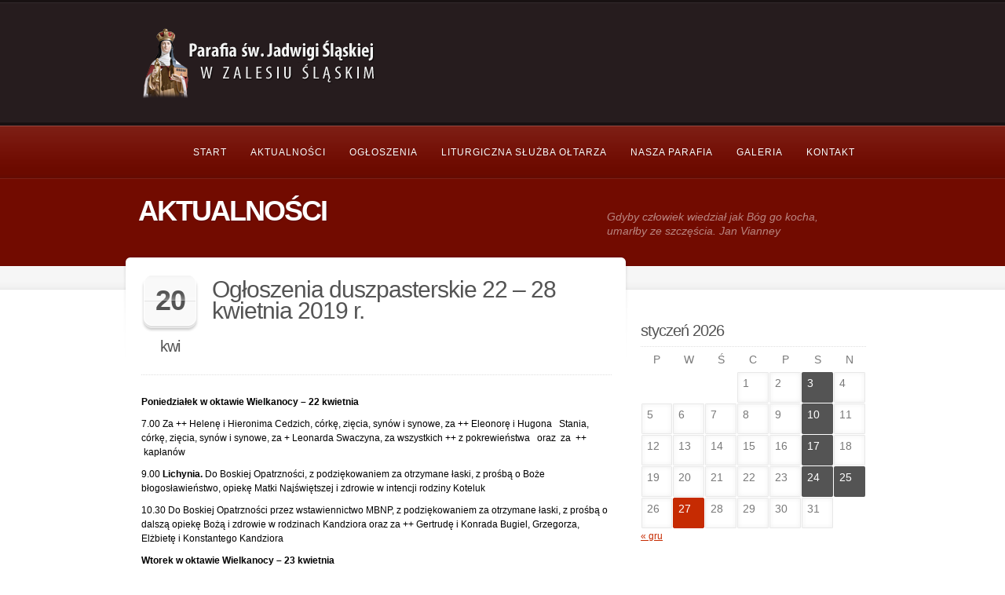

--- FILE ---
content_type: text/html; charset=UTF-8
request_url: http://parafia.zalesieslaskie.pl/ogloszenia-duszpasterskie-22-28-kwietnia-2019-r/
body_size: 14803
content:
<!doctype html>
<!--[if lt IE 7]> <html class="no-js lt-ie9 lt-ie8 lt-ie7" lang="pl-PL"> <![endif]-->
<!--[if IE 7]>    <html class="no-js lt-ie9 lt-ie8" lang="pl-PL"> <![endif]-->
<!--[if IE 8]>    <html class="no-js lt-ie9" lang="pl-PL"> <![endif]-->
<!--[if gt IE 8]><!--> <html class="no-js" lang="pl-PL"> <!--<![endif]-->
    <head>
        <meta http-equiv="X-UA-Compatible" content="IE=edge,chrome=1">
				<meta charset="UTF-8">

        <meta name="viewport" content="width=device-width, initial-scale=1">
		<meta name="author" content="http://parafia.zalesieslaskie.pl">    
		<link rel="alternate" type="application/rss+xml" title="Parafia św. Jadwigi Śląskiej w Zalesiu Śląskim &#8211; dekanat Leśnica &#8211; woj. opolskie Feed" href="http://parafia.zalesieslaskie.pl/feed/">         

		<title>Ogłoszenia duszpasterskie 22 – 28 kwietnia 2019 r. &#8211; Parafia św. Jadwigi Śląskiej w Zalesiu Śląskim &#8211; dekanat Leśnica &#8211; woj. opolskie</title>
<meta name='robots' content='max-image-preview:large' />
<link rel="alternate" type="application/rss+xml" title="Parafia św. Jadwigi Śląskiej w Zalesiu Śląskim - dekanat Leśnica - woj. opolskie &raquo; Kanał z wpisami" href="http://parafia.zalesieslaskie.pl/feed/" />
<link rel="alternate" type="application/rss+xml" title="Parafia św. Jadwigi Śląskiej w Zalesiu Śląskim - dekanat Leśnica - woj. opolskie &raquo; Kanał z komentarzami" href="http://parafia.zalesieslaskie.pl/comments/feed/" />
<link rel="alternate" type="application/rss+xml" title="Parafia św. Jadwigi Śląskiej w Zalesiu Śląskim - dekanat Leśnica - woj. opolskie &raquo; Ogłoszenia duszpasterskie 22 – 28 kwietnia 2019 r. Kanał z komentarzami" href="http://parafia.zalesieslaskie.pl/ogloszenia-duszpasterskie-22-28-kwietnia-2019-r/feed/" />
<link rel="alternate" title="oEmbed (JSON)" type="application/json+oembed" href="http://parafia.zalesieslaskie.pl/wp-json/oembed/1.0/embed?url=http%3A%2F%2Fparafia.zalesieslaskie.pl%2Fogloszenia-duszpasterskie-22-28-kwietnia-2019-r%2F" />
<link rel="alternate" title="oEmbed (XML)" type="text/xml+oembed" href="http://parafia.zalesieslaskie.pl/wp-json/oembed/1.0/embed?url=http%3A%2F%2Fparafia.zalesieslaskie.pl%2Fogloszenia-duszpasterskie-22-28-kwietnia-2019-r%2F&#038;format=xml" />
<style id='wp-img-auto-sizes-contain-inline-css' type='text/css'>
img:is([sizes=auto i],[sizes^="auto," i]){contain-intrinsic-size:3000px 1500px}
/*# sourceURL=wp-img-auto-sizes-contain-inline-css */
</style>
<style id='wp-emoji-styles-inline-css' type='text/css'>

	img.wp-smiley, img.emoji {
		display: inline !important;
		border: none !important;
		box-shadow: none !important;
		height: 1em !important;
		width: 1em !important;
		margin: 0 0.07em !important;
		vertical-align: -0.1em !important;
		background: none !important;
		padding: 0 !important;
	}
/*# sourceURL=wp-emoji-styles-inline-css */
</style>
<style id='wp-block-library-inline-css' type='text/css'>
:root{--wp-block-synced-color:#7a00df;--wp-block-synced-color--rgb:122,0,223;--wp-bound-block-color:var(--wp-block-synced-color);--wp-editor-canvas-background:#ddd;--wp-admin-theme-color:#007cba;--wp-admin-theme-color--rgb:0,124,186;--wp-admin-theme-color-darker-10:#006ba1;--wp-admin-theme-color-darker-10--rgb:0,107,160.5;--wp-admin-theme-color-darker-20:#005a87;--wp-admin-theme-color-darker-20--rgb:0,90,135;--wp-admin-border-width-focus:2px}@media (min-resolution:192dpi){:root{--wp-admin-border-width-focus:1.5px}}.wp-element-button{cursor:pointer}:root .has-very-light-gray-background-color{background-color:#eee}:root .has-very-dark-gray-background-color{background-color:#313131}:root .has-very-light-gray-color{color:#eee}:root .has-very-dark-gray-color{color:#313131}:root .has-vivid-green-cyan-to-vivid-cyan-blue-gradient-background{background:linear-gradient(135deg,#00d084,#0693e3)}:root .has-purple-crush-gradient-background{background:linear-gradient(135deg,#34e2e4,#4721fb 50%,#ab1dfe)}:root .has-hazy-dawn-gradient-background{background:linear-gradient(135deg,#faaca8,#dad0ec)}:root .has-subdued-olive-gradient-background{background:linear-gradient(135deg,#fafae1,#67a671)}:root .has-atomic-cream-gradient-background{background:linear-gradient(135deg,#fdd79a,#004a59)}:root .has-nightshade-gradient-background{background:linear-gradient(135deg,#330968,#31cdcf)}:root .has-midnight-gradient-background{background:linear-gradient(135deg,#020381,#2874fc)}:root{--wp--preset--font-size--normal:16px;--wp--preset--font-size--huge:42px}.has-regular-font-size{font-size:1em}.has-larger-font-size{font-size:2.625em}.has-normal-font-size{font-size:var(--wp--preset--font-size--normal)}.has-huge-font-size{font-size:var(--wp--preset--font-size--huge)}.has-text-align-center{text-align:center}.has-text-align-left{text-align:left}.has-text-align-right{text-align:right}.has-fit-text{white-space:nowrap!important}#end-resizable-editor-section{display:none}.aligncenter{clear:both}.items-justified-left{justify-content:flex-start}.items-justified-center{justify-content:center}.items-justified-right{justify-content:flex-end}.items-justified-space-between{justify-content:space-between}.screen-reader-text{border:0;clip-path:inset(50%);height:1px;margin:-1px;overflow:hidden;padding:0;position:absolute;width:1px;word-wrap:normal!important}.screen-reader-text:focus{background-color:#ddd;clip-path:none;color:#444;display:block;font-size:1em;height:auto;left:5px;line-height:normal;padding:15px 23px 14px;text-decoration:none;top:5px;width:auto;z-index:100000}html :where(.has-border-color){border-style:solid}html :where([style*=border-top-color]){border-top-style:solid}html :where([style*=border-right-color]){border-right-style:solid}html :where([style*=border-bottom-color]){border-bottom-style:solid}html :where([style*=border-left-color]){border-left-style:solid}html :where([style*=border-width]){border-style:solid}html :where([style*=border-top-width]){border-top-style:solid}html :where([style*=border-right-width]){border-right-style:solid}html :where([style*=border-bottom-width]){border-bottom-style:solid}html :where([style*=border-left-width]){border-left-style:solid}html :where(img[class*=wp-image-]){height:auto;max-width:100%}:where(figure){margin:0 0 1em}html :where(.is-position-sticky){--wp-admin--admin-bar--position-offset:var(--wp-admin--admin-bar--height,0px)}@media screen and (max-width:600px){html :where(.is-position-sticky){--wp-admin--admin-bar--position-offset:0px}}

/*# sourceURL=wp-block-library-inline-css */
</style><style id='global-styles-inline-css' type='text/css'>
:root{--wp--preset--aspect-ratio--square: 1;--wp--preset--aspect-ratio--4-3: 4/3;--wp--preset--aspect-ratio--3-4: 3/4;--wp--preset--aspect-ratio--3-2: 3/2;--wp--preset--aspect-ratio--2-3: 2/3;--wp--preset--aspect-ratio--16-9: 16/9;--wp--preset--aspect-ratio--9-16: 9/16;--wp--preset--color--black: #000000;--wp--preset--color--cyan-bluish-gray: #abb8c3;--wp--preset--color--white: #ffffff;--wp--preset--color--pale-pink: #f78da7;--wp--preset--color--vivid-red: #cf2e2e;--wp--preset--color--luminous-vivid-orange: #ff6900;--wp--preset--color--luminous-vivid-amber: #fcb900;--wp--preset--color--light-green-cyan: #7bdcb5;--wp--preset--color--vivid-green-cyan: #00d084;--wp--preset--color--pale-cyan-blue: #8ed1fc;--wp--preset--color--vivid-cyan-blue: #0693e3;--wp--preset--color--vivid-purple: #9b51e0;--wp--preset--gradient--vivid-cyan-blue-to-vivid-purple: linear-gradient(135deg,rgb(6,147,227) 0%,rgb(155,81,224) 100%);--wp--preset--gradient--light-green-cyan-to-vivid-green-cyan: linear-gradient(135deg,rgb(122,220,180) 0%,rgb(0,208,130) 100%);--wp--preset--gradient--luminous-vivid-amber-to-luminous-vivid-orange: linear-gradient(135deg,rgb(252,185,0) 0%,rgb(255,105,0) 100%);--wp--preset--gradient--luminous-vivid-orange-to-vivid-red: linear-gradient(135deg,rgb(255,105,0) 0%,rgb(207,46,46) 100%);--wp--preset--gradient--very-light-gray-to-cyan-bluish-gray: linear-gradient(135deg,rgb(238,238,238) 0%,rgb(169,184,195) 100%);--wp--preset--gradient--cool-to-warm-spectrum: linear-gradient(135deg,rgb(74,234,220) 0%,rgb(151,120,209) 20%,rgb(207,42,186) 40%,rgb(238,44,130) 60%,rgb(251,105,98) 80%,rgb(254,248,76) 100%);--wp--preset--gradient--blush-light-purple: linear-gradient(135deg,rgb(255,206,236) 0%,rgb(152,150,240) 100%);--wp--preset--gradient--blush-bordeaux: linear-gradient(135deg,rgb(254,205,165) 0%,rgb(254,45,45) 50%,rgb(107,0,62) 100%);--wp--preset--gradient--luminous-dusk: linear-gradient(135deg,rgb(255,203,112) 0%,rgb(199,81,192) 50%,rgb(65,88,208) 100%);--wp--preset--gradient--pale-ocean: linear-gradient(135deg,rgb(255,245,203) 0%,rgb(182,227,212) 50%,rgb(51,167,181) 100%);--wp--preset--gradient--electric-grass: linear-gradient(135deg,rgb(202,248,128) 0%,rgb(113,206,126) 100%);--wp--preset--gradient--midnight: linear-gradient(135deg,rgb(2,3,129) 0%,rgb(40,116,252) 100%);--wp--preset--font-size--small: 13px;--wp--preset--font-size--medium: 20px;--wp--preset--font-size--large: 36px;--wp--preset--font-size--x-large: 42px;--wp--preset--spacing--20: 0.44rem;--wp--preset--spacing--30: 0.67rem;--wp--preset--spacing--40: 1rem;--wp--preset--spacing--50: 1.5rem;--wp--preset--spacing--60: 2.25rem;--wp--preset--spacing--70: 3.38rem;--wp--preset--spacing--80: 5.06rem;--wp--preset--shadow--natural: 6px 6px 9px rgba(0, 0, 0, 0.2);--wp--preset--shadow--deep: 12px 12px 50px rgba(0, 0, 0, 0.4);--wp--preset--shadow--sharp: 6px 6px 0px rgba(0, 0, 0, 0.2);--wp--preset--shadow--outlined: 6px 6px 0px -3px rgb(255, 255, 255), 6px 6px rgb(0, 0, 0);--wp--preset--shadow--crisp: 6px 6px 0px rgb(0, 0, 0);}:where(.is-layout-flex){gap: 0.5em;}:where(.is-layout-grid){gap: 0.5em;}body .is-layout-flex{display: flex;}.is-layout-flex{flex-wrap: wrap;align-items: center;}.is-layout-flex > :is(*, div){margin: 0;}body .is-layout-grid{display: grid;}.is-layout-grid > :is(*, div){margin: 0;}:where(.wp-block-columns.is-layout-flex){gap: 2em;}:where(.wp-block-columns.is-layout-grid){gap: 2em;}:where(.wp-block-post-template.is-layout-flex){gap: 1.25em;}:where(.wp-block-post-template.is-layout-grid){gap: 1.25em;}.has-black-color{color: var(--wp--preset--color--black) !important;}.has-cyan-bluish-gray-color{color: var(--wp--preset--color--cyan-bluish-gray) !important;}.has-white-color{color: var(--wp--preset--color--white) !important;}.has-pale-pink-color{color: var(--wp--preset--color--pale-pink) !important;}.has-vivid-red-color{color: var(--wp--preset--color--vivid-red) !important;}.has-luminous-vivid-orange-color{color: var(--wp--preset--color--luminous-vivid-orange) !important;}.has-luminous-vivid-amber-color{color: var(--wp--preset--color--luminous-vivid-amber) !important;}.has-light-green-cyan-color{color: var(--wp--preset--color--light-green-cyan) !important;}.has-vivid-green-cyan-color{color: var(--wp--preset--color--vivid-green-cyan) !important;}.has-pale-cyan-blue-color{color: var(--wp--preset--color--pale-cyan-blue) !important;}.has-vivid-cyan-blue-color{color: var(--wp--preset--color--vivid-cyan-blue) !important;}.has-vivid-purple-color{color: var(--wp--preset--color--vivid-purple) !important;}.has-black-background-color{background-color: var(--wp--preset--color--black) !important;}.has-cyan-bluish-gray-background-color{background-color: var(--wp--preset--color--cyan-bluish-gray) !important;}.has-white-background-color{background-color: var(--wp--preset--color--white) !important;}.has-pale-pink-background-color{background-color: var(--wp--preset--color--pale-pink) !important;}.has-vivid-red-background-color{background-color: var(--wp--preset--color--vivid-red) !important;}.has-luminous-vivid-orange-background-color{background-color: var(--wp--preset--color--luminous-vivid-orange) !important;}.has-luminous-vivid-amber-background-color{background-color: var(--wp--preset--color--luminous-vivid-amber) !important;}.has-light-green-cyan-background-color{background-color: var(--wp--preset--color--light-green-cyan) !important;}.has-vivid-green-cyan-background-color{background-color: var(--wp--preset--color--vivid-green-cyan) !important;}.has-pale-cyan-blue-background-color{background-color: var(--wp--preset--color--pale-cyan-blue) !important;}.has-vivid-cyan-blue-background-color{background-color: var(--wp--preset--color--vivid-cyan-blue) !important;}.has-vivid-purple-background-color{background-color: var(--wp--preset--color--vivid-purple) !important;}.has-black-border-color{border-color: var(--wp--preset--color--black) !important;}.has-cyan-bluish-gray-border-color{border-color: var(--wp--preset--color--cyan-bluish-gray) !important;}.has-white-border-color{border-color: var(--wp--preset--color--white) !important;}.has-pale-pink-border-color{border-color: var(--wp--preset--color--pale-pink) !important;}.has-vivid-red-border-color{border-color: var(--wp--preset--color--vivid-red) !important;}.has-luminous-vivid-orange-border-color{border-color: var(--wp--preset--color--luminous-vivid-orange) !important;}.has-luminous-vivid-amber-border-color{border-color: var(--wp--preset--color--luminous-vivid-amber) !important;}.has-light-green-cyan-border-color{border-color: var(--wp--preset--color--light-green-cyan) !important;}.has-vivid-green-cyan-border-color{border-color: var(--wp--preset--color--vivid-green-cyan) !important;}.has-pale-cyan-blue-border-color{border-color: var(--wp--preset--color--pale-cyan-blue) !important;}.has-vivid-cyan-blue-border-color{border-color: var(--wp--preset--color--vivid-cyan-blue) !important;}.has-vivid-purple-border-color{border-color: var(--wp--preset--color--vivid-purple) !important;}.has-vivid-cyan-blue-to-vivid-purple-gradient-background{background: var(--wp--preset--gradient--vivid-cyan-blue-to-vivid-purple) !important;}.has-light-green-cyan-to-vivid-green-cyan-gradient-background{background: var(--wp--preset--gradient--light-green-cyan-to-vivid-green-cyan) !important;}.has-luminous-vivid-amber-to-luminous-vivid-orange-gradient-background{background: var(--wp--preset--gradient--luminous-vivid-amber-to-luminous-vivid-orange) !important;}.has-luminous-vivid-orange-to-vivid-red-gradient-background{background: var(--wp--preset--gradient--luminous-vivid-orange-to-vivid-red) !important;}.has-very-light-gray-to-cyan-bluish-gray-gradient-background{background: var(--wp--preset--gradient--very-light-gray-to-cyan-bluish-gray) !important;}.has-cool-to-warm-spectrum-gradient-background{background: var(--wp--preset--gradient--cool-to-warm-spectrum) !important;}.has-blush-light-purple-gradient-background{background: var(--wp--preset--gradient--blush-light-purple) !important;}.has-blush-bordeaux-gradient-background{background: var(--wp--preset--gradient--blush-bordeaux) !important;}.has-luminous-dusk-gradient-background{background: var(--wp--preset--gradient--luminous-dusk) !important;}.has-pale-ocean-gradient-background{background: var(--wp--preset--gradient--pale-ocean) !important;}.has-electric-grass-gradient-background{background: var(--wp--preset--gradient--electric-grass) !important;}.has-midnight-gradient-background{background: var(--wp--preset--gradient--midnight) !important;}.has-small-font-size{font-size: var(--wp--preset--font-size--small) !important;}.has-medium-font-size{font-size: var(--wp--preset--font-size--medium) !important;}.has-large-font-size{font-size: var(--wp--preset--font-size--large) !important;}.has-x-large-font-size{font-size: var(--wp--preset--font-size--x-large) !important;}
/*# sourceURL=global-styles-inline-css */
</style>

<style id='classic-theme-styles-inline-css' type='text/css'>
/*! This file is auto-generated */
.wp-block-button__link{color:#fff;background-color:#32373c;border-radius:9999px;box-shadow:none;text-decoration:none;padding:calc(.667em + 2px) calc(1.333em + 2px);font-size:1.125em}.wp-block-file__button{background:#32373c;color:#fff;text-decoration:none}
/*# sourceURL=/wp-includes/css/classic-themes.min.css */
</style>
<link rel="stylesheet" href="http://parafia.zalesieslaskie.pl/wp-content/plugins/revslider/public/assets/css/rs6.css?ver=6.2.21">
<style id='rs-plugin-settings-inline-css' type='text/css'>
#rs-demo-id {}
/*# sourceURL=rs-plugin-settings-inline-css */
</style>
<link rel="stylesheet" href="http://parafia.zalesieslaskie.pl/wp-content/themes/churchope/css/main.css">
<link rel="stylesheet" href="http://parafia.zalesieslaskie.pl/wp-content/themes/churchope/js/prettyphoto/css/prettyPhoto.css">
<link rel="stylesheet" href="http://parafia.zalesieslaskie.pl/wp-content/themes/churchope/css/media.queries.css">
<link rel="stylesheet" href="http://parafia.zalesieslaskie.pl/wp-content/themes/churchope/css/font-awesome.css">
<link rel="stylesheet" href="http://parafia.zalesieslaskie.pl/wp-content/themes/churchope/css/skin.css">
<link rel="stylesheet" href="http://parafia.zalesieslaskie.pl/wp-content/themes/churchope/css/retina.css">
<link rel="stylesheet" href="http://parafia.zalesieslaskie.pl/wp-content/themes/churchope/style.css">
<script type="text/javascript" src="http://parafia.zalesieslaskie.pl/wp-includes/js/jquery/jquery.min.js?ver=3.7.1" id="jquery-core-js"></script>
<script type="text/javascript" src="http://parafia.zalesieslaskie.pl/wp-includes/js/jquery/jquery-migrate.min.js?ver=3.4.1" id="jquery-migrate-js"></script>
<script type="text/javascript" src="http://parafia.zalesieslaskie.pl/wp-content/themes/churchope/js/modernizr.min.js" id="modernizer-js"></script>
<script type="text/javascript" src="http://parafia.zalesieslaskie.pl/wp-content/plugins/revslider/public/assets/js/rbtools.min.js?ver=6.2.21" id="tp-tools-js"></script>
<script type="text/javascript" src="http://parafia.zalesieslaskie.pl/wp-content/plugins/revslider/public/assets/js/rs6.min.js?ver=6.2.21" id="revmin-js"></script>
<link rel="https://api.w.org/" href="http://parafia.zalesieslaskie.pl/wp-json/" /><link rel="alternate" title="JSON" type="application/json" href="http://parafia.zalesieslaskie.pl/wp-json/wp/v2/posts/15394" /><link rel="EditURI" type="application/rsd+xml" title="RSD" href="http://parafia.zalesieslaskie.pl/xmlrpc.php?rsd" />
<meta name="generator" content="WordPress 6.9" />
<link rel="canonical" href="http://parafia.zalesieslaskie.pl/ogloszenia-duszpasterskie-22-28-kwietnia-2019-r/" />
<link rel='shortlink' href='http://parafia.zalesieslaskie.pl/?p=15394' />
			<link rel="shortcut icon" href="http://parafia.zalesieslaskie.pl/wp-content/uploads/2016/06/favicon-16x16-1.png" />
	    <meta name="generator" content="Powered by Slider Revolution 6.2.21 - responsive, Mobile-Friendly Slider Plugin for WordPress with comfortable drag and drop interface." />
<script type="text/javascript">function setREVStartSize(e){
			//window.requestAnimationFrame(function() {				 
				window.RSIW = window.RSIW===undefined ? window.innerWidth : window.RSIW;	
				window.RSIH = window.RSIH===undefined ? window.innerHeight : window.RSIH;	
				try {								
					var pw = document.getElementById(e.c).parentNode.offsetWidth,
						newh;
					pw = pw===0 || isNaN(pw) ? window.RSIW : pw;
					e.tabw = e.tabw===undefined ? 0 : parseInt(e.tabw);
					e.thumbw = e.thumbw===undefined ? 0 : parseInt(e.thumbw);
					e.tabh = e.tabh===undefined ? 0 : parseInt(e.tabh);
					e.thumbh = e.thumbh===undefined ? 0 : parseInt(e.thumbh);
					e.tabhide = e.tabhide===undefined ? 0 : parseInt(e.tabhide);
					e.thumbhide = e.thumbhide===undefined ? 0 : parseInt(e.thumbhide);
					e.mh = e.mh===undefined || e.mh=="" || e.mh==="auto" ? 0 : parseInt(e.mh,0);		
					if(e.layout==="fullscreen" || e.l==="fullscreen") 						
						newh = Math.max(e.mh,window.RSIH);					
					else{					
						e.gw = Array.isArray(e.gw) ? e.gw : [e.gw];
						for (var i in e.rl) if (e.gw[i]===undefined || e.gw[i]===0) e.gw[i] = e.gw[i-1];					
						e.gh = e.el===undefined || e.el==="" || (Array.isArray(e.el) && e.el.length==0)? e.gh : e.el;
						e.gh = Array.isArray(e.gh) ? e.gh : [e.gh];
						for (var i in e.rl) if (e.gh[i]===undefined || e.gh[i]===0) e.gh[i] = e.gh[i-1];
											
						var nl = new Array(e.rl.length),
							ix = 0,						
							sl;					
						e.tabw = e.tabhide>=pw ? 0 : e.tabw;
						e.thumbw = e.thumbhide>=pw ? 0 : e.thumbw;
						e.tabh = e.tabhide>=pw ? 0 : e.tabh;
						e.thumbh = e.thumbhide>=pw ? 0 : e.thumbh;					
						for (var i in e.rl) nl[i] = e.rl[i]<window.RSIW ? 0 : e.rl[i];
						sl = nl[0];									
						for (var i in nl) if (sl>nl[i] && nl[i]>0) { sl = nl[i]; ix=i;}															
						var m = pw>(e.gw[ix]+e.tabw+e.thumbw) ? 1 : (pw-(e.tabw+e.thumbw)) / (e.gw[ix]);					
						newh =  (e.gh[ix] * m) + (e.tabh + e.thumbh);
					}				
					if(window.rs_init_css===undefined) window.rs_init_css = document.head.appendChild(document.createElement("style"));					
					document.getElementById(e.c).height = newh+"px";
					window.rs_init_css.innerHTML += "#"+e.c+"_wrapper { height: "+newh+"px }";				
				} catch(e){
					console.log("Failure at Presize of Slider:" + e)
				}					   
			//});
		  };</script>
     
    </head>
	<body class="wp-singular post-template-default single single-post postid-15394 single-format-standard wp-theme-churchope layout_right_sidebar ">
				  <!--[if lt IE 7]><p class=chromeframe>Twoja przeglądarka jest <em>nieaktualna!</em> <a href="http://browsehappy.com/">Uaktualnij do innej przeglądarki</a> lub <a href="http://www.google.com/chromeframe/?redirect=true">zainstaluj Google Chrome</a>, aby wyświetlić tą stronę.</p><![endif]-->
		
        <header class="clearfix header">
            <div class="header_bottom">
                <div class="header_top clearfix">
                    <div class="row">
												<div class="logo grid grid_5">
																																								<a href="http://parafia.zalesieslaskie.pl"><img src="http://parafia.zalesieslaskie.pl/wp-content/uploads/2025/02/logo.png" alt="Parafia św. Jadwigi Śląskiej w Zalesiu Śląskim &#8211; dekanat Leśnica &#8211; woj. opolskie" data-retina="" /><span class="hidden">Parafia św. Jadwigi Śląskiej w Zalesiu Śląskim &#8211; dekanat Leśnica &#8211; woj. opolskie</span></a>
																													                        </div>
						<div class="header-widget clearfix grid grid_7">
									                        </div>
						                    </div>        
                </div>
            </div>
        </header>

        <section id="color_header" class="clearfix">
			<div class="mainmenu "><div class="mainmenu_inner"><div class="row clearfix"><div class="grid_12">

							<nav class="main_menu"><div id="menu-icon"><div><em></em><em></em><em></em></div>Navigation</div><ul id="menu-menu-glowne" class="sf-menu clearfix mobile-menu"><li id="menu-item-1501" class="menu-item menu-item-type-post_type menu-item-object-page menu-item-home menu-item-1501"><a href="http://parafia.zalesieslaskie.pl/" title="Strona główna">Start</a></li>
<li id="menu-item-1803" class="menu-item menu-item-type-taxonomy menu-item-object-category menu-item-has-children dropdown menu-item-1803"><a href="http://parafia.zalesieslaskie.pl/category/aktualnosci/">Aktualności</a>
<ul class="sub-menu">
	<li id="menu-item-24633" class="menu-item menu-item-type-taxonomy menu-item-object-category menu-item-24633"><a href="http://parafia.zalesieslaskie.pl/category/aktualnosci/2025/">2024</a></li>
	<li id="menu-item-22830" class="menu-item menu-item-type-taxonomy menu-item-object-category menu-item-22830"><a href="http://parafia.zalesieslaskie.pl/category/aktualnosci/2023/">2023</a></li>
	<li id="menu-item-21159" class="menu-item menu-item-type-taxonomy menu-item-object-category menu-item-21159"><a href="http://parafia.zalesieslaskie.pl/category/aktualnosci/2022/">2022</a></li>
	<li id="menu-item-18347" class="menu-item menu-item-type-taxonomy menu-item-object-category menu-item-18347"><a href="http://parafia.zalesieslaskie.pl/category/aktualnosci/2021/">2021</a></li>
	<li id="menu-item-18346" class="menu-item menu-item-type-taxonomy menu-item-object-category menu-item-18346"><a href="http://parafia.zalesieslaskie.pl/category/aktualnosci/2020/">2020</a></li>
	<li id="menu-item-15173" class="menu-item menu-item-type-taxonomy menu-item-object-category menu-item-15173"><a href="http://parafia.zalesieslaskie.pl/category/aktualnosci/2019/">2019</a></li>
	<li id="menu-item-13368" class="menu-item menu-item-type-taxonomy menu-item-object-category menu-item-13368"><a href="http://parafia.zalesieslaskie.pl/category/aktualnosci/2018/">2018</a></li>
	<li id="menu-item-11824" class="menu-item menu-item-type-taxonomy menu-item-object-category menu-item-11824"><a href="http://parafia.zalesieslaskie.pl/category/aktualnosci/2017/">2017</a></li>
	<li id="menu-item-10784" class="menu-item menu-item-type-taxonomy menu-item-object-category menu-item-10784"><a href="http://parafia.zalesieslaskie.pl/category/aktualnosci/2016/">2016</a></li>
	<li id="menu-item-9751" class="menu-item menu-item-type-taxonomy menu-item-object-category menu-item-9751"><a href="http://parafia.zalesieslaskie.pl/category/aktualnosci/2015/">2015</a></li>
	<li id="menu-item-8659" class="menu-item menu-item-type-taxonomy menu-item-object-category menu-item-8659"><a href="http://parafia.zalesieslaskie.pl/category/aktualnosci/2014/">2014</a></li>
	<li id="menu-item-6861" class="menu-item menu-item-type-taxonomy menu-item-object-category menu-item-6861"><a href="http://parafia.zalesieslaskie.pl/category/aktualnosci/2013/" title="Wydarzenia w roku 2013">2013</a></li>
	<li id="menu-item-6052" class="menu-item menu-item-type-taxonomy menu-item-object-category menu-item-6052"><a href="http://parafia.zalesieslaskie.pl/category/aktualnosci/2012/" title="Wydarzenia w roku 2012">2012</a></li>
	<li id="menu-item-4734" class="menu-item menu-item-type-taxonomy menu-item-object-category menu-item-4734"><a href="http://parafia.zalesieslaskie.pl/category/aktualnosci/2011/" title="Wydarzenia w roku 2011">2011</a></li>
	<li id="menu-item-3368" class="menu-item menu-item-type-taxonomy menu-item-object-category menu-item-3368"><a href="http://parafia.zalesieslaskie.pl/category/aktualnosci/2010/" title="Wydarzenia w roku 2010">2010</a></li>
	<li id="menu-item-2516" class="menu-item menu-item-type-taxonomy menu-item-object-category menu-item-2516"><a href="http://parafia.zalesieslaskie.pl/category/aktualnosci/2009/" title="Wydarzenia w roku 2009">2009</a></li>
	<li id="menu-item-2168" class="menu-item menu-item-type-taxonomy menu-item-object-category menu-item-2168"><a href="http://parafia.zalesieslaskie.pl/category/aktualnosci/2008/" title="Wydarzenia w roku 2008">2008</a></li>
	<li id="menu-item-2040" class="menu-item menu-item-type-taxonomy menu-item-object-category menu-item-2040"><a href="http://parafia.zalesieslaskie.pl/category/aktualnosci/2007/" title="Wydarzenia w roku 2007">2007</a></li>
	<li id="menu-item-1978" class="menu-item menu-item-type-taxonomy menu-item-object-category menu-item-1978"><a href="http://parafia.zalesieslaskie.pl/category/aktualnosci/2004-2006/" title="Wydarzenia w latach 2004-2006">2004-2006</a></li>
</ul>
</li>
<li id="menu-item-7987" class="menu-item menu-item-type-post_type menu-item-object-page menu-item-7987"><a href="http://parafia.zalesieslaskie.pl/ogloszenia-duszpasterskie/" title="Ogłoszenia duszpasterskie">Ogłoszenia</a></li>
<li id="menu-item-1689" class="menu-item menu-item-type-post_type menu-item-object-page menu-item-1689"><a href="http://parafia.zalesieslaskie.pl/liturgiczna-sluzba-oltarza/">Liturgiczna służba ołtarza</a></li>
<li id="menu-item-1908" class="menu-item menu-item-type-post_type menu-item-object-page menu-item-has-children dropdown menu-item-1908"><a href="http://parafia.zalesieslaskie.pl/nasza-parafia/">Nasza parafia</a>
<ul class="sub-menu">
	<li id="menu-item-7858" class="menu-item menu-item-type-post_type menu-item-object-page menu-item-7858"><a href="http://parafia.zalesieslaskie.pl/nasza-parafia/kosciol-w-zalesiu-slaskim/" title="Kościół w Zalesiu Śląskim">Kościół parafialny w Zalesiu Śląskim</a></li>
	<li id="menu-item-8143" class="menu-item menu-item-type-post_type menu-item-object-page menu-item-8143"><a href="http://parafia.zalesieslaskie.pl/nasza-parafia/kosciol-filialny-w-lichyni/">Kościół filialny w Lichyni</a></li>
	<li id="menu-item-14017" class="menu-item menu-item-type-post_type menu-item-object-page menu-item-14017"><a href="http://parafia.zalesieslaskie.pl/nasza-parafia/kapliczka-w-popicach/">Kapliczka na osiedlu Popice</a></li>
	<li id="menu-item-9853" class="menu-item menu-item-type-post_type menu-item-object-page menu-item-9853"><a href="http://parafia.zalesieslaskie.pl/nasza-parafia/kapliczka-dzwonnica-w-lichyni/">Kapliczka-dzwonnica w Lichyni</a></li>
	<li id="menu-item-16664" class="menu-item menu-item-type-post_type menu-item-object-page menu-item-16664"><a href="http://parafia.zalesieslaskie.pl/kapliczka-chrystusa-frasobliwego/">Kapliczka Chrystusa Frasobliwego</a></li>
	<li id="menu-item-9854" class="menu-item menu-item-type-post_type menu-item-object-page menu-item-9854"><a href="http://parafia.zalesieslaskie.pl/nasza-parafia/historia-naszej-parafii/">Historia naszej parafii</a></li>
	<li id="menu-item-9855" class="menu-item menu-item-type-post_type menu-item-object-page menu-item-9855"><a href="http://parafia.zalesieslaskie.pl/nasza-parafia/nasza-patronka/">Nasza patronka</a></li>
	<li id="menu-item-9856" class="menu-item menu-item-type-post_type menu-item-object-page menu-item-9856"><a href="http://parafia.zalesieslaskie.pl/nasza-parafia/kaplani-pochodzacy-z-naszej-parafii/">Kapłani pochodzący z naszej parafii</a></li>
	<li id="menu-item-9857" class="menu-item menu-item-type-post_type menu-item-object-page menu-item-9857"><a href="http://parafia.zalesieslaskie.pl/nasza-parafia/ksieza-pracujacy/">Księża pracujący</a></li>
	<li id="menu-item-9858" class="menu-item menu-item-type-post_type menu-item-object-page menu-item-9858"><a href="http://parafia.zalesieslaskie.pl/nasza-parafia/siostry-zakonne-pochodzace-z-naszej-parafii/">Siostry zakonne pochodzące z naszej parafii</a></li>
	<li id="menu-item-9859" class="menu-item menu-item-type-post_type menu-item-object-page menu-item-9859"><a href="http://parafia.zalesieslaskie.pl/nasza-parafia/modlitwy-i-piesni/">Modlitwy i pieśni</a></li>
	<li id="menu-item-9860" class="menu-item menu-item-type-post_type menu-item-object-page menu-item-9860"><a href="http://parafia.zalesieslaskie.pl/nasza-parafia/parafia-na-filmie/">Parafia na filmie</a></li>
</ul>
</li>
<li id="menu-item-9861" class="menu-item menu-item-type-post_type menu-item-object-page menu-item-9861"><a href="http://parafia.zalesieslaskie.pl/galeria-zdjec/">Galeria</a></li>
<li id="menu-item-9862" class="menu-item menu-item-type-post_type menu-item-object-page menu-item-9862"><a href="http://parafia.zalesieslaskie.pl/kontakt-z-nasza-parafia/">Kontakt</a></li>
</ul></nav>
                        </div></div></div></div>    

			
    <div id="pagetitle" class="clearfix row">
        <div class="container_12">
			<div class="grid_7">
				<h1>Aktualności</h1>
            </div>
			                <div class="grid_5 extratitle">
					<blockquote><p>Gdy­by człowiek wie­dział jak Bóg go kocha, umarłby ze szczęścia. Jan Vianney</p></blockquote>
                </div>
			        </div>
    </div>







        </section>  
        <section class="gray_line clearfix" id="title_sidebar"> 
            <div class="row"><div class="grid_12">
					                </div></div>
        </section>
        <div role="main" id="main">
<div id="contentarea" class="row clearfix">
	<div class="main-content grid_8">    
            <div class="grid_bg">
                    			<article class="clearfix post-15394 post type-post status-publish format-standard hentry category-ogloszenia-duszpasterskie-2019 category-ogloszenia-duszpasterskie" >
				                <div class="post_title_area">
										<div class="postdate"><span></span><strong class="day">20</strong><strong class="month">kwi</strong></div>
										<div class="blogtitles "><h1 class="entry-title"><span>Ogłoszenia duszpasterskie 22 – 28 kwietnia 2019 r.</span></h1>
                        
															                    </div>
                </div>
				                <div class="entry-content">
					<p><span style="color: #000000;"><strong>Poniedziałek w oktawie Wielkanocy – 22 kwietnia</strong></span></p>
<p><span style="color: #000000;">7.00 Za ++ Helenę i Hieronima Cedzich, córkę, zięcia, synów i synowe, za ++ Eleonorę i Hugona   Stania, córkę, zięcia, synów i synowe, za + Leonarda Swaczyna, za wszystkich ++ z pokrewieństwa   oraz  za  ++  kapłanów</span></p>
<p><span style="color: #000000;">9.00 <strong>Lichynia.</strong> Do Boskiej Opatrzności, z podziękowaniem za otrzymane łaski, z prośbą o Boże błogosławieństwo, opiekę Matki Najświętszej i zdrowie w intencji rodziny Koteluk</span></p>
<p><span style="color: #000000;">10.30 Do Boskiej Opatrzności przez wstawiennictwo MBNP, z podziękowaniem za otrzymane łaski, z prośbą o dalszą opiekę Bożą i zdrowie w rodzinach Kandziora oraz za ++ Gertrudę i Konrada Bugiel, Grzegorza, Elżbietę i Konstantego Kandziora</span></p>
<p><span style="color: #000000;"><strong>Wtorek w oktawie Wielkanocy – 23 kwietnia</strong></span></p>
<p><span style="color: #000000;">7.00 Za ++ Magdalenę i Zdzisława Kondracki, Józefa Szołtysek, Krystynę i Waltra Dreja, Marię i Konrada Knop, Elżbietę Ilnicki, Annę i Józefa Kaiser, za ++  z tych rodzin oraz za ++ z rodzin Kwoczała  i Weszka</span></p>
<p><span style="color: #000000;">17.00 <strong>Lichynia.</strong> Do Boskiej Opatrzności, z podziękowaniem za otrzymane łaski, z prośbą o Boże błogosławieństwo, opiekę Matki Najświętszej i zdrowie w intencji rodzin Bomba i Czajka</span></p>
<p><span style="color: #000000;"><strong>Środa w oktawie Wielkanocy – 24 kwietnia</strong></span></p>
<p><span style="color: #000000;">6.45 Za ++ Marię i Eryka Rudzki, Albinę, Elżbietę i Antoniego Gnielka oraz za wszystkich ++  z  pokrewieństwa  Rudzki,  Gnielka,  Kiołtyka  i  Kołodziej</span></p>
<p><span style="color: #000000;"><strong>Czwartek w oktawie Wielkanocy – 25 kwietnia</strong></span></p>
<p><span style="color: #000000;">17.00 Procesja do krzyża przy ul. Dworcowej i Msza św. szkolna. Za ++ rodziców Elżbietę i Antoniego Mróz, Stanisławę i Franciszkę Korpal, brata Franciszka Mróz, szwagrów Piotra Duk, Tadeusza Majewskiego i Sławomira Wolnego, za + Stefanię Dziuba, księży, którzy pracowali w naszej parafii  oraz za ++ z rodzin Mróz, Hejduk i Korpal   ( Dz. )</span></p>
<p><span style="color: #000000;"><strong>Piątek w oktawie Wielkanocy – 26 kwietnia</strong></span></p>
<p><span style="color: #000000;">17.00 <strong>Lichynia.</strong> Procesja do krzyża na placu kościelnym i Msza św. szkolna. Do Boskiej Opatrzności, z podziękowaniem za otrzymane łaski,  z prośbą o Boże błogosławieństwo, opiekę Matki Najświętszej i zdrowie w rodzinach Kozioł i Makosz oraz za ++ z tych rodzin</span></p>
<p><span style="color: #000000;">18.30 Za + Emanuela Madaler, jego ++ rodziców, rodzeństwo i teściów, za + Monikę Reimann oraz  za  ++  kapłanów  i  siostry  zakonne</span></p>
<p><span style="color: #000000;"><strong>Sobota w oktawie Wielkanocy – 27 kwietnia</strong></span></p>
<p><span style="color: #000000;">7.00 Za ++ Julię, Albertynę i Marcelego Fleischer, córki Łucję i Marię, synów Franciszka i Stefana, synową Marię, zięciów Gerharda, Jana i Henryka, wnuków Jana i Ryszarda, Marię i Józefa Strokosz, synów Karola i Józefa, synową Urszulę, Józefa Langer, za ++  z pokrewieństwa i dusze w czyśćcu cierpiące</span></p>
<p><span style="color: #000000;"><strong>8.00 Zalesie Śląskie.</strong>  Do Ducha Świętego, o pomyślne zdanie egzaminu dojrzałości i szczęśliwy wybór drogi życiowej dla tegorocznych maturzystów   </span></p>
<p><span style="color: #000000;"><strong>10.00</strong> Zalesie Ślaskie. Spotkanie kandydatów do bierzmowania III klasy gimnazjum &#8211; w małej salce. Obecność obowiązkowa!</span></p>
<p><span style="color: #000000;"><strong>II Niedziela Wielkanocna – 28 kwietnia; Niedziela Miłosierdzia Bożego</strong></span></p>
<p><span style="color: #000000;">7.00 Za ++ rodziców Agnieszkę i Franciszka Malik, syna Kurta, Józefa Kapica, Wiktorię i Karola Jeleń, syna Huberta, za wszystkich ++ z rodzin Malik, Jeleń, Paruzel i Książko, za ++ kapłanów i dusze w czyśćcu cierpiące</span></p>
<p><span style="color: #000000;">9.00 <strong>Lichynia.</strong> Do Boskiej Opatrzności,  z podziękowaniem za otrzymane łaski, z prośbą o dalsze bł. Boże i zdrowie dla Eugeniusza z okazji 60 &#8211; tych urodzin oraz w intencji jego brata Andrzeja</span></p>
<p><span style="color: #000000;">10.30 Za ++ rodziców Zofię i Tadeusza, teściów Marię i Zbigniewa, siostrę Krystynę, braci Jana i Leszka, szwagra Tadeusza, bratową Barbarę, bratanicę Lillę oraz za ++ z rodzin Grabiński, Korczyński, Natyna i Skrzydeł             </span></p>
<p><span style="color: #000000;"><strong>15.00 Lichynia.</strong> Nabożeństwo do Miłosierdzia Bożego</span></p>
<hr />
<ol>
<li><span style="color: #000000;">Gorące Bóg zapłać wszystkim, którzy przyczynili się do uświetnienia Triduum Paschalnego</span></li>
<li><span style="color: #000000;">Jutro drugi dzień świąt; kolekta przeznaczona będzie na Katolicki Uniwersytet Lubelski</span></li>
<li><span style="color: #000000;">W przyszłą niedzielę kolekta przeznaczona jest na potrzeby Caritas Diecezji Opolskiej</span></li>
<li><span style="color: #000000;">Sakramentalny związek małżeński pragną zawrzeć Marek Giersch z Zalesia Śląskiego i Weronika Grabiec z Olszowej  ­-  zapowiedź  III</span></li>
<li><span style="color: #000000;">Bóg zapłać za przygotowanie kościoła do świąt wielkanocnych. W nowym tygodniu o przygotowanie kościoła prosimy rodziny &#8211; z ul . XV – lecia, nry 64, 66 i 68;  z Lichyni &#8211; ul. Wolności, nry 11, 14  i 18</span></li>
</ol>
                </div>
                                

				


									 
				
				




	        <!-- If comments are closed. -->

	
            </article>

					            </div>
    </div>
	            <aside class="grid_4 right-sidebar">
                <div id="calendar-7" class="widget rightsidebar widget_calendar"><h3 class="widget-title">Kalendarz</h3><div id="calendar_wrap" class="calendar_wrap"><table id="wp-calendar" class="wp-calendar-table">
	<caption>styczeń 2026</caption>
	<thead>
	<tr>
		<th scope="col" aria-label="poniedziałek">P</th>
		<th scope="col" aria-label="wtorek">W</th>
		<th scope="col" aria-label="środa">Ś</th>
		<th scope="col" aria-label="czwartek">C</th>
		<th scope="col" aria-label="piątek">P</th>
		<th scope="col" aria-label="sobota">S</th>
		<th scope="col" aria-label="niedziela">N</th>
	</tr>
	</thead>
	<tbody>
	<tr>
		<td colspan="3" class="pad">&nbsp;</td><td>1</td><td>2</td><td><a href="http://parafia.zalesieslaskie.pl/2026/01/03/" aria-label="Wpisy opublikowane dnia 2026-01-03">3</a></td><td>4</td>
	</tr>
	<tr>
		<td>5</td><td>6</td><td>7</td><td>8</td><td>9</td><td><a href="http://parafia.zalesieslaskie.pl/2026/01/10/" aria-label="Wpisy opublikowane dnia 2026-01-10">10</a></td><td>11</td>
	</tr>
	<tr>
		<td>12</td><td>13</td><td>14</td><td>15</td><td>16</td><td><a href="http://parafia.zalesieslaskie.pl/2026/01/17/" aria-label="Wpisy opublikowane dnia 2026-01-17">17</a></td><td>18</td>
	</tr>
	<tr>
		<td>19</td><td>20</td><td>21</td><td>22</td><td>23</td><td><a href="http://parafia.zalesieslaskie.pl/2026/01/24/" aria-label="Wpisy opublikowane dnia 2026-01-24">24</a></td><td><a href="http://parafia.zalesieslaskie.pl/2026/01/25/" aria-label="Wpisy opublikowane dnia 2026-01-25">25</a></td>
	</tr>
	<tr>
		<td>26</td><td id="today">27</td><td>28</td><td>29</td><td>30</td><td>31</td>
		<td class="pad" colspan="1">&nbsp;</td>
	</tr>
	</tbody>
	</table><nav aria-label="Poprzednie i następne miesiące" class="wp-calendar-nav">
		<span class="wp-calendar-nav-prev"><a href="http://parafia.zalesieslaskie.pl/2025/12/">&laquo; gru</a></span>
		<span class="pad">&nbsp;</span>
		<span class="wp-calendar-nav-next">&nbsp;</span>
	</nav></div></div><div id="churchope-testimonials-6" class="widget rightsidebar widget_testimonial"><h3 class="widget-title">Cytaty świętych</h3>			                <div class="controls">
                    <a class="prev" href="#">Previous</a>
                    <a class="next" href="#">Next</a>
                </div>
				            <div class="jcycle">
						                    <div class="testimonial">
                        <div class="quote">
				<p>Bądź przygotowany na śmierć. Kto dzisiaj nie jest przygotowany, by dobrze umrzeć, ciężko ryzykuje, ze umrze źle&#8230;</p>
                        </div>
                        <div class="testimonial_meta">
							<span class="testimonial_author">św. Jan Bosko</span>
							<span></span>
                        </div>
                    </div>


				                    <div class="testimonial">
                        <div class="quote">
				<p>Garść piasku rzucona w niezmierne morze, oto czym jest grzech wobec nieskończonego miłosierdzia Bożego.</p>
                        </div>
                        <div class="testimonial_meta">
							<span class="testimonial_author">św. Izaak Syryjczyk</span>
							<span></span>
                        </div>
                    </div>


				                    <div class="testimonial">
                        <div class="quote">
				<p>&#8222;Błogosławiony sługa, który tak kochałby i szanował swego brata będącego daleko od niego, jak gdyby był z nim i nie mówiłby w jego nieobecności tego, czego nie mógłby powiedzieć z miłością w jego obecności.</p>
                        </div>
                        <div class="testimonial_meta">
							<span class="testimonial_author">św. Franciszek z Asyżu</span>
							<span></span>
                        </div>
                    </div>


				                    <div class="testimonial">
                        <div class="quote">
				<p>I mnie się trafiają liczne słabości, lecz nigdy się im nie dziwię… To tak słodko czuć się słabą i małą.</p>
                        </div>
                        <div class="testimonial_meta">
							<span class="testimonial_author">św. Teresa od Dzieciątka Jezus</span>
							<span></span>
                        </div>
                    </div>


				                    <div class="testimonial">
                        <div class="quote">
				<p>Kto zaczyna kochać, ten powinien być gotowy na przyjęcie cierpienia.</p>
                        </div>
                        <div class="testimonial_meta">
							<span class="testimonial_author">św. Ojciec Pio.</span>
							<span></span>
                        </div>
                    </div>


				                    <div class="testimonial">
                        <div class="quote">
				<p>Wszystkie łaski, owoce, przywileje i dary, które otrzymujemy z rąk Boga Ojca Niebieskiego pochodzą z zasług najświętszej męki i Smierci Pana naszego Jezusa Chrystusa, której owoce trwają w bezkrwawej Ofierze Mszy Swiętej.</p>
                        </div>
                        <div class="testimonial_meta">
							<span class="testimonial_author">św. Tomasz z Akwinu</span>
							<span></span>
                        </div>
                    </div>


				                    <div class="testimonial">
                        <div class="quote">
				<p>Jezus nie żąda wyrzeczenia się życia, ale przyjęcia go w takiej nowości i pełni, którą tylko On dać może. Człowiek w głębi swojego jestestwa zakorzenił tendencję do „myślenia o sobie samym”, umieszczania własnej osoby w centrum spraw jako miary wszystkiego. Kto naśladuje Chrystusa odrzuca jednak to koncentrowanie się na sobie samym i nie ocenia rzeczy w oparciu o własne korzyści. Przeżywa swoje życie w kategoriach daru i bezinteresowności, a nie zdobyczy i posiadania.</p>
                        </div>
                        <div class="testimonial_meta">
							<span class="testimonial_author">św. Jan Paweł II</span>
							<span>Papież</span>
                        </div>
                    </div>


								            </div>

		</div>        <script type="text/javascript">
            jQuery(function () {
                var conf = {
					fx: 'fade',
					timeout: 10000,
					next: '#churchope-testimonials-6 .prev',
					prev: '#churchope-testimonials-6 .next',
                    before: animateHeight,
                    slideResize: true,
                    containerResize: false,
                    width: '100%',
                    fit: 1
                };
		
				if (jQuery('#churchope-testimonials-6 .jcycle').length) {
					jQuery('#churchope-testimonials-6 .jcycle').cycle(conf);
                }

                function animateHeight(currElement, nextElement, opts, isForward) {

                    jQuery(nextElement).closest('.jcycle').animate({height: jQuery(nextElement).innerHeight()});
                }

            });
		</script>            </aside>
        </div>
</div>

<footer>
	        <section id="footer_widgets" class="clearfix row">
							<aside class="grid_4">
					<div id="text-23" class="widget widget_text"><h4  class="widget-title">Dane adresowe</h4>			<div class="textwidget"><b>Parafia św. Jadwigi Śląskiej</b><br />
ul. Św. Jadwigi 7<br />
47-150 Zalesie Śląskie<br />
woj. opolskie
<br /><br />Proboszcz: ks. Teodor Smiatek<br /><br />
tel. 77 / 461-52-10</div>
		</div>                </aside>
								<aside class="grid_4">
					<div id="text-22" class="widget widget_text"><h4  class="widget-title">Numery kont bankowych</h4>			<div class="textwidget"><p><strong>Dla Zalesia Śląskiego:<br />
</strong>30 8907 0008 2001 0000 2397 0001</p>
<p><strong>Dla Lichyni:<br />
</strong>03 8907 0008 2001 0000 2397 0002</p>
</div>
		</div>                </aside>
								<aside class="grid_4">
					<div id="text-25" class="widget widget_text"><h4  class="widget-title">&#8222;Ustawa Kamilka&#8221;</h4>			<div class="textwidget"><p>Standardy ochrony dzieci w parafii św. Jadwigi Śląskiej w Zalesiu Śląskim.</p>
<p><a href="http://parafia.zalesieslaskie.pl/zasady-bezpiecznych-relacji-pomiedzy-dziecmi/">Przejdź do strony</a></p>
<p><em>Od 1 sierpnia 2025 r., zgodnie ze Standardami Ochrony Dzieci w Duszpasterstwie Parafialnym informuję, że od dziś w naszej parafii posługuje Osoba Zaufania: p. Danuta Knop-Kwoczała. Każdy, kto chciałby zgłosić przypadek przemocy lub nadużycia wobec dziecka, może skontaktować się ze mną (Proboszczem) lub z Osobą Zaufania &#8211; osobiście lub mailowo.</em></p>
</div>
		</div>                </aside>
				            <div class="grid_12 dotted"></div>  
        </section> 
	  
	        <div class="clearfix row" id="copyright">
			<div class="grid_5"><p>Zalesie Śląskie © 2004-2025 <a href='http://www.zalesieslaskie.pl'>Zalesie Śląskie</a> w internecie</p></div>           
		<nav class="grid_7 clearfix"><ul id="menu-menu-dolne" class="menu"><li id="menu-item-1607" class="menu-item menu-item-type-post_type menu-item-object-page menu-item-home menu-item-1607"><a href="http://parafia.zalesieslaskie.pl/">Strona główna</a></li>
</ul></nav>        </div>
	
</footer>
<script type="speculationrules">
{"prefetch":[{"source":"document","where":{"and":[{"href_matches":"/*"},{"not":{"href_matches":["/wp-*.php","/wp-admin/*","/wp-content/uploads/*","/wp-content/*","/wp-content/plugins/*","/wp-content/themes/churchope/*","/*\\?(.+)"]}},{"not":{"selector_matches":"a[rel~=\"nofollow\"]"}},{"not":{"selector_matches":".no-prefetch, .no-prefetch a"}}]},"eagerness":"conservative"}]}
</script>
<script type="text/javascript" src="http://parafia.zalesieslaskie.pl/wp-content/themes/churchope/js/superfish/superfish.js" id="superfish-js"></script>
<script type="text/javascript" src="http://parafia.zalesieslaskie.pl/wp-content/themes/churchope/js/prettyphoto/js/jquery.prettyPhoto.js" id="prettyphoto-js"></script>
<script type="text/javascript" src="http://parafia.zalesieslaskie.pl/wp-content/themes/churchope/js/velocity.min.js" id="velocity-js"></script>
<script type="text/javascript" id="th_scripts-js-extra">
/* <![CDATA[ */
var ThemeData = {"admin_url":"http://parafia.zalesieslaskie.pl/wp-admin/admin-ajax.php","directory_uri":"http://parafia.zalesieslaskie.pl/wp-content/themes/churchope"};
var Theme_i18n = {"wrong_connection":"Something going wrong with connection...","error_author":"Prosz\u0119 okre\u015bli\u0107 Twoje imi\u0119.","error_comment":"Prosz\u0119 wprowadzi\u0107 Twoj\u0105 wiadomo\u015b\u0107.","error_email_wrong":"Tw\u00f3j adres e-mail musi by\u0107 w formacie name@domain.com","error_email_required":"Potrzebujemy Twojego adresu e-mail do kontaktu z Tob\u0105."};
//# sourceURL=th_scripts-js-extra
/* ]]> */
</script>
<script type="text/javascript" src="http://parafia.zalesieslaskie.pl/wp-content/themes/churchope/js/script.js" id="th_scripts-js"></script>
<script type="text/javascript" src="http://parafia.zalesieslaskie.pl/wp-content/themes/churchope/js/jquery.cycle.all.js" id="jcycle-js"></script>
<script type="text/javascript" src="http://parafia.zalesieslaskie.pl/wp-content/themes/churchope/js/swipe.js" id="th_swipe-js"></script>
<script id="wp-emoji-settings" type="application/json">
{"baseUrl":"https://s.w.org/images/core/emoji/17.0.2/72x72/","ext":".png","svgUrl":"https://s.w.org/images/core/emoji/17.0.2/svg/","svgExt":".svg","source":{"concatemoji":"http://parafia.zalesieslaskie.pl/wp-includes/js/wp-emoji-release.min.js?ver=6.9"}}
</script>
<script type="module">
/* <![CDATA[ */
/*! This file is auto-generated */
const a=JSON.parse(document.getElementById("wp-emoji-settings").textContent),o=(window._wpemojiSettings=a,"wpEmojiSettingsSupports"),s=["flag","emoji"];function i(e){try{var t={supportTests:e,timestamp:(new Date).valueOf()};sessionStorage.setItem(o,JSON.stringify(t))}catch(e){}}function c(e,t,n){e.clearRect(0,0,e.canvas.width,e.canvas.height),e.fillText(t,0,0);t=new Uint32Array(e.getImageData(0,0,e.canvas.width,e.canvas.height).data);e.clearRect(0,0,e.canvas.width,e.canvas.height),e.fillText(n,0,0);const a=new Uint32Array(e.getImageData(0,0,e.canvas.width,e.canvas.height).data);return t.every((e,t)=>e===a[t])}function p(e,t){e.clearRect(0,0,e.canvas.width,e.canvas.height),e.fillText(t,0,0);var n=e.getImageData(16,16,1,1);for(let e=0;e<n.data.length;e++)if(0!==n.data[e])return!1;return!0}function u(e,t,n,a){switch(t){case"flag":return n(e,"\ud83c\udff3\ufe0f\u200d\u26a7\ufe0f","\ud83c\udff3\ufe0f\u200b\u26a7\ufe0f")?!1:!n(e,"\ud83c\udde8\ud83c\uddf6","\ud83c\udde8\u200b\ud83c\uddf6")&&!n(e,"\ud83c\udff4\udb40\udc67\udb40\udc62\udb40\udc65\udb40\udc6e\udb40\udc67\udb40\udc7f","\ud83c\udff4\u200b\udb40\udc67\u200b\udb40\udc62\u200b\udb40\udc65\u200b\udb40\udc6e\u200b\udb40\udc67\u200b\udb40\udc7f");case"emoji":return!a(e,"\ud83e\u1fac8")}return!1}function f(e,t,n,a){let r;const o=(r="undefined"!=typeof WorkerGlobalScope&&self instanceof WorkerGlobalScope?new OffscreenCanvas(300,150):document.createElement("canvas")).getContext("2d",{willReadFrequently:!0}),s=(o.textBaseline="top",o.font="600 32px Arial",{});return e.forEach(e=>{s[e]=t(o,e,n,a)}),s}function r(e){var t=document.createElement("script");t.src=e,t.defer=!0,document.head.appendChild(t)}a.supports={everything:!0,everythingExceptFlag:!0},new Promise(t=>{let n=function(){try{var e=JSON.parse(sessionStorage.getItem(o));if("object"==typeof e&&"number"==typeof e.timestamp&&(new Date).valueOf()<e.timestamp+604800&&"object"==typeof e.supportTests)return e.supportTests}catch(e){}return null}();if(!n){if("undefined"!=typeof Worker&&"undefined"!=typeof OffscreenCanvas&&"undefined"!=typeof URL&&URL.createObjectURL&&"undefined"!=typeof Blob)try{var e="postMessage("+f.toString()+"("+[JSON.stringify(s),u.toString(),c.toString(),p.toString()].join(",")+"));",a=new Blob([e],{type:"text/javascript"});const r=new Worker(URL.createObjectURL(a),{name:"wpTestEmojiSupports"});return void(r.onmessage=e=>{i(n=e.data),r.terminate(),t(n)})}catch(e){}i(n=f(s,u,c,p))}t(n)}).then(e=>{for(const n in e)a.supports[n]=e[n],a.supports.everything=a.supports.everything&&a.supports[n],"flag"!==n&&(a.supports.everythingExceptFlag=a.supports.everythingExceptFlag&&a.supports[n]);var t;a.supports.everythingExceptFlag=a.supports.everythingExceptFlag&&!a.supports.flag,a.supports.everything||((t=a.source||{}).concatemoji?r(t.concatemoji):t.wpemoji&&t.twemoji&&(r(t.twemoji),r(t.wpemoji)))});
//# sourceURL=http://parafia.zalesieslaskie.pl/wp-includes/js/wp-emoji-loader.min.js
/* ]]> */
</script>
</body>
</html>


--- FILE ---
content_type: text/css
request_url: http://parafia.zalesieslaskie.pl/wp-content/themes/churchope/css/main.css
body_size: 22198
content:
article, aside, details, figcaption, figure, footer, header, hgroup, nav, section { display: block; }
audio, canvas, video { display: inline-block; *display: inline;*zoom: 1;}
audio:not([controls]) { display: none; }
[hidden] { display: none;}
html { font-size: 100%; -webkit-text-size-adjust: 100%; -ms-text-size-adjust: 100%; }
html, button, input, select, textarea { font-family: Arial, sans-serif; }
body { margin: 0; }
::-moz-selection { background: #545454; color: #fff; text-shadow: none;}
::selection { background: #545454; color: #fff; text-shadow: none; }
a { color: #fff; transition: color 200ms ease-in-out;}
a:focus { outline: none; }
a:hover, a:active { outline: 0; }
abbr[title] { border-bottom: 1px dotted; }
b, strong { font-weight: bold; }
blockquote { margin: 1em 40px; }
dfn { font-style: italic; }
hr { display: block; height: 1px; border: 0; border-top: 1px solid #e8e8e8; margin: 1em 0; padding: 0; }
ins { background: #ff9; color: #000; text-decoration: none; }
mark { background: #ff0; color: #000; font-style: italic; font-weight: bold; }
pre, code, kbd, samp { font-family: monospace, serif; _font-family: 'courier new', monospace; font-size: 1em; }
pre { white-space: pre; white-space: pre-wrap; word-wrap: break-word; }
q { quotes: none; }
q:before, q:after { content: ""; content: none; }
small { font-size: 85%; }
sub, sup { font-size: 75%; line-height: 0; position: relative; vertical-align: baseline; }
sup { top: -0.5em; }
sub { bottom: -0.25em; }
ul, ol { margin: 1em 0; padding: 0 0 0 40px; }
dd { margin: 0 0 0 40px; }
nav ul, nav ol { list-style: none; list-style-image: none; margin: 0; padding: 0; }
img { border: 0; -ms-interpolation-mode: bicubic; vertical-align: middle; }
svg:not(:root) { overflow: hidden; }
figure { margin: 0; }
form { margin: 0; }
fieldset { border: 0; margin: 0; padding: 0; }
label { cursor: pointer; }
legend { border: 0; *margin-left: -7px;
padding: 0; white-space: normal; }
button, input, select, textarea { font-size: 100%; margin: 0; vertical-align: baseline; *vertical-align: middle;}
button, input { line-height: normal; }
button, input[type="button"], input[type="reset"], input[type="submit"] { cursor: pointer; -webkit-appearance: button; *overflow: visible;}
button[disabled], input[disabled] { cursor: default; }
input[type="checkbox"], input[type="radio"] { box-sizing: border-box; padding: 0; *width: 13px; *height: 13px;}
input[type="search"] { -webkit-appearance: textfield; -moz-box-sizing: content-box; -webkit-box-sizing: content-box; box-sizing: content-box; }
input[type="search"]::-webkit-search-decoration, input[type="search"]::-webkit-search-cancel-button { -webkit-appearance: none;}
button::-moz-focus-inner, input::-moz-focus-inner { border: 0; padding: 0;}
textarea { overflow: auto; vertical-align: top; resize: vertical; }
input:valid, textarea:valid {}
input:invalid, textarea:invalid { background-color: #f0dddd;}
table { border-collapse: collapse; border-spacing: 0; }
td { vertical-align: top; }
.chromeframe { margin: 0.2em 0; background: #ccc; color: black; padding: 0.2em 0; }
img { max-width: 100%;width:auto\9;height: auto;vertical-align: middle;  -ms-interpolation-mode: bicubic;}
object { max-width: 100%;width:auto\9;vertical-align: middle;  -ms-interpolation-mode: bicubic;}

/*img.imgborder, .imgborder:not(.thumb)>img { max-width:98% }*/

input, textarea, select { border: 1px solid #dcdcdc; background: #fff;  padding: 9px 13px 8px;  border-radius: 2px; }

::-webkit-input-placeholder { color:#b2aca8;}
::-moz-placeholder          { color:#b2aca8;}/* Firefox 19+ */
:-ms-input-placeholder      { color:#b2aca8;}


input[type="text"], textarea {-webkit-appearance: none; box-shadow: none;}

select { padding: 0; box-shadow: none; -webkit-box-shadow: none; height: 30px;}

input:focus, textarea:focus, select:focus { outline: none; }
img.imgborder, .imgborder>img, a.imgborder>span.placeholder { background-color: #fff; border: 1px solid #e6e6e6; border-radius: 2px; padding: 7px; display: inline-block; -webkit-box-shadow:1px 1px 3px 1px rgba(0,0,0,.04); box-shadow:1px 1px 3px 1px rgba(0,0,0,.04);}
.widget img.imgborder, .widget .imgborder>img, .widget a.imgborder>span.placeholder {
	width: 100%;
}
/* bug on avatar Sermon Speaker list*/
/*img.imgborder, .imgborder>img {box-sizing:border-box;}*/

img { box-sizing:border-box;}

span.placeholder { background-color: #ebeaea; width: 20px; height: 20px }
p { margin: 0; padding: 0 0 10px 0 }
body {
	/*min-width: 960px*/
}

/***** Standard 960px *****/

/* Deafult content width: */
.row { 
	margin:0 auto; 
	/*max-width:960px;*/ /* This option on: Admin-> TO-> General*/
	padding-left: 16px; padding-right: 16px;
}
.row .row { margin:0 -16px; padding: 0;}
.grid_1,.grid_2,.grid_3,.grid_4,.grid_5,.grid_6,.grid_7,.grid_8,.grid_9,.grid_10,.grid_11,.grid_12 { 
	float:left; display:inline; position:relative; min-height: 1px;
	margin-left:0; margin-right: 0; box-sizing: border-box; padding-left: 16px; padding-right: 16px;
}
	.grid_1 { } /* not used*/
	.grid_2 { } /* not used*/
.grid_3 { width:25%;}
.grid_4 { width:33.33%;}
.grid_5 { width: 42%;}
.grid_6 { width:50%;}
.grid_7 { width: 58%;}
.grid_8 { width:66.67%;}
.grid_9 { width:75%;}
	.grid_10 { } /* not used*/
	.grid_11 { } /* not used*/
.grid_12 { width:100%;}

/* HEADER */
.header_top { background:url('../images/bg_header_top.png') repeat-x 0 0; padding: 0 16px;}
.header_bottom { background:url('../images/bg_header_bottom.png') repeat-x 0 100%;}
header h1 { padding:0; margin:0; }
header .row { position: relative }
.logo a { font-size:44px; font-weight:700; text-decoration:none; line-height:34px; display: inline-block;}
.logo span, .logo img { margin: 35px 0;}
.logo span {display:block;}

header .widget { padding-right: 53px;}

.ribbon_holder { width:41px; height: 79px; }
header .ribbon_holder {position: absolute; top:0; right: 12px; }
.ribbon_bg { opacity: .4; width:41px; height: 74px; display: block; position: absolute; top:0; right: 0; z-index: 1; background: url('../images/ribbon_bg.png') no-repeat 0 100%; -webkit-transition: height 0.2s linear 0s; -moz-transition: height 0.2s linear 0s; transition: height 0.2s linear 0s; }
.ribbon { width:0; height: 37px; display: block; position: absolute; top:0; right: 4px; border-bottom: 16px solid transparent; z-index: 100003; -webkit-transition: height 0.2s linear 0s; -moz-transition: height 0.2s linear 0s; transition: height 0.2s linear 0s; }
.ribbon span { width:41px; height: 73px; display: block; text-indent: -9999em; position: absolute; top:-16px; left:-20px; right: -20px; bottom: -16px;  -webkit-transition: height 0.2s linear 0s; -moz-transition: height 0.2s linear 0s; transition: height 0.2s linear 0s; text-align: left; }
.ribbon:hover { height: 43px; }
.ribbon:hover span { height: 79px; }
.ribbon_holder:hover .ribbon_bg { height: 79px; }

.ribbon span:before {
	content: '';
	position: absolute;	left: 0; right: 0;
	display: block;	margin: 0 auto; border-radius: 100%;
}
.ribbon span {
	background: url('../images/ribbon.png') no-repeat 0 100%;
}

header .ribbon span:before {
	background: url('../images/i_ribbon.png') no-repeat 0 0;
	width: 19px; height: 19px; bottom: 26px;
}



/*new menu */

.header_top .row { 
	display: table;
	width: 100%; /*- fix for FF reszie block; */
	min-height: 106px; padding: 0;
}
.header_top .grid {
	display: table-cell;
	float: none;
	vertical-align: middle;
}

.header_top .widget ul > li:last-child {padding-bottom: 0;}
.header_top .widget + .widget {margin-top: 0;}

#menu-icon {
	font-size: 16px;
	letter-spacing:-1px;
	font-family:'Open Sans',Arial,Helvetica,sans-serif;
    position: relative;
    transition: all 0.3s linear 0s;
	cursor: pointer;
	line-height:0;
	display:none;
	cursor: pointer;
	margin:26px 0 20px 0;
	text-align:center;}
	
#menu-icon div {
   display:inline-block;
   margin-right:14px;
   top:2px;
   position:relative;
   width: 19px; height: 15px;
   background:url("../images/menu_icon.png") no-repeat 0 0;
}

#menu-icon em {
    display: none;
    height: 2px;
    margin-bottom: 2px;
    width: 10px;
}

.mainmenu li em {
    display: none;
    height: 39px;
	width: 39px;
    position: absolute;
    right: 0;
    top: 0;
    transition: all 0.3s linear 0s;
	cursor:pointer;
	background:url("../images/bg_dropdown.png") no-repeat center center;
	transition:all 0s ease;
	z-index:3;
}

.mainmenu li:hover > em,
.mainmenu li.sfHover > em,
.mainmenu li.current-menu-item > em  {background:url("../images/bg_dropdown_white.png") no-repeat center center;}

.mainmenu li.active > em, .mainmenu li.active:hover > em, .mainmenu li.sfHover.active > em {background:url("../images/bg_dropdown_d.png") no-repeat center center; transition:all 0s ease;}

/* end of new menu */
.mainmenu { background:url('../images/bg_mainmenu.png') repeat-x 0 100%;padding-bottom: 10px; }
.mainmenu_inner { background:url('../images/bg_mainmenu_inner.png') repeat-x 0 0;  }
.main_menu { min-height:59px; float:right;margin-bottom: -10px }
.main_menu ul { padding-top:1px; position:relative; z-index: 10001;}
.hover, .hoverL, .hoverR { position:absolute; top:0; bottom:0; left:0; right:0; }
.main_menu .hover { background: url('../images/bg_active_menu.png') repeat-x 0 0 }
.main_menu .hoverL { background: url('../images/bg_active_menu_shadows.png') no-repeat 0 0 }
.main_menu .hoverR { background: url('../images/bg_active_menu_shadows.png') no-repeat 100% -67px }
.sf-menu, .sf-menu * { margin:0; padding:0; list-style:none; }
.sf-menu { line-height:	1.0; }
.sf-menu ul { position:absolute; top:-999em; width:207px; /* left offset of submenus need to match (see below) */ }
.sf-menu ul li { float:none; /*background: url('../images/bg_dropdown_item.png') no-repeat 50% 100%;*/ box-shadow: inset 0 -15px 43px -13px rgba(0,0,0,.1); transition: background 100ms ease-in-out; -webkit-transition: background 100ms ease-in-out; -moz-transition: background 100ms ease-in-out; -o-transition: background 100ms ease-in-out; position: relative; }
.sf-menu li:hover { visibility:inherit; }
.sf-menu li { float:left; position:relative; }
.sf-menu a { display:block; position:relative; }
.sf-menu>li:hover>ul, .sf-menu>li.sfHover>ul { left:-17px; top:	60px; /* match top ul list item height */ z-index:999; }

.sf-menu>li:hover>ul.sfRight, .sf-menu>li.sfHover>ul.sfRight { right:-17px; top:	60px; /* match top ul list item height */ z-index:999; left: initial; }

.sf-menu>li:hover>ul:before, .sf-menu>li.sfHover>ul:before { content:''; position: absolute; margin: -11px 0 0 42px; width: 0; height: 0; border-left: 9px solid transparent; border-right: 8px solid transparent; border-bottom: 8px solid #eeeeee; }

.sf-menu>li:hover>ul.sfRight:before, .sf-menu>li.sfHover>ul.sfRight:before {  margin: -11px 0 0 150px; }

ul.sf-menu li:hover li ul, ul.sf-menu li.sfHover li ul { top:-999em; }
ul.sf-menu li li:hover ul, ul.sf-menu li li.sfHover ul { left:194px; /* match ul width */ top:-5px; z-index:1000; }
ul.sf-menu li li:hover ul:before, ul.sf-menu li li.sfHover ul:before { content:''; position: absolute; margin: 11px 0 0 -6px; width: 0; height: 0; border-top: 9px solid transparent; border-bottom: 8px solid transparent; border-right: 8px solid #eeeeee; }
ul.sf-menu li li:hover ul.sfRight:before, ul.sf-menu li li.sfHover ul.sfRight:before { content:''; position: absolute; margin: 11px 0 0 207px; width: 0; height: 0; border-top: 9px solid transparent; border-bottom: 8px solid transparent; border-left: 8px solid #eeeeee; border-right: none }
.sf-menu>li { padding:0; height:67px; margin:0; }
.sfHover a { position:relative; }
.sf-menu>li>a { vertical-align:middle; height:67px; display:table-cell; padding:0 15px; }
.sf-menu ul { -webkit-border-radius: 3px; -moz-border-radius: 3px; border-radius: 3px; box-shadow:1px 1px 0 0 rgba(0,0,0,.06), 2px 2px 0 0 rgba(0,0,0,.05), 3px 3px 0 0 rgba(0,0,0,.03), 2px 2px 0 2px rgba(0,0,0,.03), 0 0 0 1px rgba(0,0,0,.01), 0 0 0 2px rgba(0,0,0,.01), 2px 2px 0 3px rgba(0,0,0,.01); padding: 5px 0; }
.sf-menu a { text-decoration:none; font-size:12px; position:relative; font-style:normal; cursor:pointer }
.sf-menu ul li.dropdown:before { content:''; display: block; width: 4px; height: 8px; background: url('../images/bg_dropdown.png') no-repeat 0 0; right: 18px; top:50%; position: absolute; margin-top: -4px }

@media only screen and (min-width: 768px) {
	.mainmenu .grid_12 { float: right; width: auto; margin-right: 0;}
	.menu_left .grid_12 {float: left;}
}


/* TITLE */
.gray_line { background:#f6f6f6 url('../images/bg_gray_line.png') repeat-x 0 100%; min-height:29px; border-top:1px solid #fff }
.gray_line .widget { padding: 25px 0 }
#pagetitle h1 { margin:26px 0; font-size:36px; font-weight:700; text-decoration:none; line-height:30px; display: inline-block; text-shadow: 1px 1px 1px rgba(0,0,0,.2); letter-spacing: -2px }
#pagetitle .extratitle { opacity: .5; font-size: 14px; font-style: italic; padding-top: 25px; padding-bottom: 12px;}

#breadcrumbs { padding: 4px 0 15px; background: url('../images/bg_breadcrumbs.png') repeat-x 0 100%;  min-height: 18px }

body.th_slideshow #breadcrumbs, body.widget_title #breadcrumbs, body.is_home #breadcrumbs { padding: 9px 0 10px;}


#breadcrumbs .grid_12 {margin-bottom: 0;}
/*.single-th_events #breadcrumbs { padding: 10px 0 }*/
#breadcrumbs a { text-decoration: none; }


/* SLIDESHOW */
.rev_slider iframe {border: none;}
#jcyclemain { display: none;overflow: hidden }
.bgimage { padding: 55px 0 62px;position: relative; }
.slide_link_whole {position: absolute;top: 0;right: 0;bottom: 0;left: 0;display: block;}
.cycle_content { font-size: 16px; }
.jcyclemain .cycle_image .holder { display:inline-block; padding: 35px; background: url('../images/bg_cycle_image.png') repeat-x 0 0; text-align: center; -webkit-border-radius: 10px; -moz-border-radius: 10px; border-radius: 10px; }
.jcyclemain.hide_frame .cycle_image .holder { padding: 0; background: none;display: block }
.jcyclemain .cycle_image.right .holder { text-align: right }
.jcyclemain .cycle_image img { margin:0 auto; display:block; background: #fff; padding: 14px; box-shadow: 0 0 9px 0 rgba(0,0,0,.3); -webkit-border-radius: 3px; -moz-border-radius: 3px; border-radius: 3px; }
.jcyclemain.hide_frame .cycle_image img { background: none; padding: 0; box-shadow: none; -webkit-border-radius: 0; -moz-border-radius: 0; border-radius: 0; }
.lt-ie9 .jcyclemain .cycle_image img { width:auto; max-width:none }
.jcyclemain .cycle_image.left img, .jcyclemain .cycle_image.right img { height: 235px; width:350px; }
.jcyclemain.hide_frame .cycle_image.left img, .jcyclemain.hide_frame .cycle_image.right img { height: auto; width:auto; max-width:100% }
.jcyclemain .cycle_image.full img { height: 275px; width:830px; }
.cycle_content h3.entry-title { margin:0 0 15px; font-size:48px; font-weight:700; text-decoration:none; line-height:38px; display: inline-block; text-shadow: 1px 1px 1px rgba(0,0,0,.2); letter-spacing: -2px }
.cycle_content.right { text-align: right }
.cycle_content.center { text-align: center }
#navjcycle { background: url('../images/bg_breadcrumbs.png') repeat-x 0 100%; text-align: center; margin-top:-25px; position: relative; z-index: 150 }
#navjcycle span { display:inline-block; margin:8px auto 5px; height: 7px }
#navjcycle a { text-indent:-9999px; margin:0 4px 0; display:block; width:7px; height:7px; float:left; background:url('../images/bg_dots.png') no-repeat 100% 0;text-align: left; }
#navjcycle a:hover, #navjcycle a.activeSlide { background:url('../images/bg_dots.png') no-repeat 0 0; }
.cycle_content h3.entry-title, .cycle_content .entry-content, .cycle_image { visibility:hidden; opacity:0 }
a.cycle_btn { background: #231b1c url('../images/i_arrow.png') no-repeat 100% 9px; color:rgba(255, 255 , 255 , 0.75) !important; text-decoration: none; font-size:14px; padding: 6px 32px 5px 12px; display: inline-block; box-shadow: 0 1px 0 0 #272122, 0 2px 0 0 #000, 0 3px 0 0 #221a1b; border-radius: 5px; margin-top: 5px; margin-bottom: 10px; }
a.cycle_btn:hover { margin-top: 7px; margin-bottom: 8px; box-shadow: none; }
.bgimage { background-position: 50% 0; background-repeat: no-repeat;}
.bgimage.fixed {max-width: 960px;margin: 0 auto}
.bgimage.repeat { background-repeat: repeat }
.bgimage.repeatx { background-repeat: repeat-x }
.bgimage.repeaty { background-repeat: repeat-y }
.bgimage.left { background-position: 0 0 }
.bgimage.right { background-position: 100% 0 }
.bgimage.middle { background-position: 50% 50% }
.bgimage.bottom { background-position: 50% 100% }
.bgimage.left.middle { background-position: 0 50% }
.bgimage.left.bottom { background-position: 0 100% }
.bgimage.right.middle { background-position: 100% 50% }
.bgimage.right.bottom { background-position: 100% 100% }
#jcyclemain_navigation {position: relative;display: none;}
#jcyclemain_navigation a span {display: none}
#slide_prev, #slide_next {display: block;height: 100px;width: 100px;-webkit-border-radius: 100%; -moz-border-radius: 100%; border-radius: 100%;position: absolute;z-index: 1000}
#slide_prev {left: -100px;background: url('../images/slide_navigation.png') no-repeat 0 0;cursor:pointer;}
#slide_next {right: -100px;background: url('../images/slide_navigation.png') no-repeat 0 100%;cursor:pointer;}
#slide_prev:hover, #slide_next:hover {background-color: #292420;background-color: rgba(41, 36, 32, .12);}
/* MAP */
/* Container div for the map */
.location-map-container { overflow: none !important; margin: 0 !important;  padding: 0px !important; border-top: 1px solid #fff; background:#fff }
/* Div on which the map is rendered */
.location-map-canvas { overflow: hidden !important; padding: 0px !important; margin: 0px; color: black !important; background-position: center center !important; background-repeat: no-repeat !important; background-attachment: scroll !important; background-image: url(../images/loading.gif); }
/* Map images returned from google - these setting are required or map will not render correctly */
.location-map-canvas img { background-color: transparent !important; max-width: none !important;  max-height: none !important; visibility: inherit !important; padding: 0px !important; margin: 0px !important; }
/* Panel */
.location-map-canvas-panel { overflow: hidden !important; }
/* Drop shadow for canvas panel */
.location-map-canvas-panel-shadow { -moz-box-shadow: 10px 10px 5px #888; -webkit-box-shadow: 10px 10px 5px #888; box-shadow: 10px 10px 5px #888; }
/* Infowindow */
.location-map-overlay { font-size: 12px !important; padding: 0px !important; margin: 0px !important; color: black !important; text-align: center !important; font-family: arial, sans-serif !important; line-height: normal !important; }
/* Set defaults for links in the overlay window */
.location-map-overlay a { text-decoration: underline; }
.location-map-overlay img { margin: 3px 3px 3px 3px; }
/* InfoWindow title */
.location-map-title { font-weight: bold; margin-bottom: 5px; }
/* Infowindow body */
.location-map-body { }
/* Infowindow links */
.location-map-links { margin-top: 4px; text-align: center; }
/* Directions <div> */
.location-map-directions { display:none; overflow: none !important; margin: 0px !important; padding: 0px !important; margin-top: 20px 0 0 0; }
/* POI list */
.location-map-poi-list { overflow-y: auto; overflow-x: hidden; }
.location-map-poi-list table { width: 100%; line-height: normal; font-size: 12px; }
.location-map-poi-list td { padding: 5px !important; margin: 0px !important; border-bottom: 1px solid ghostwhite; }
/* POI list marker column */
.location-map-poi-list .location-map-marker { width: 32px; height: 32px; text-align: center; vertical-align: middle; padding: 0 !important; margin: 0 !important; }
/* Travel mode images */
.location-map-a { background: url('../images/a.png') no-repeat 0 0; width: 22px; height: 22px; display: block; margin: 0 0 -41px 10px; position: relative; z-index: 2 }
.location-map-b { background: url('../images/b.png') no-repeat 0 0; width: 22px; height: 22px; display: block; margin: 0 0 -41px 10px; position: relative; z-index: 2 }
.location-map-txt { -webkit-border-radius: 1px; -moz-border-radius: 1px; border-radius: 1px; margin: 15px 5px 0; -webkit-box-shadow:0 0 0 5px #f6f6f6; box-shadow:0 0 0 5px #f6f6f6; background:#fff; padding-left: 45px; width:95%; box-sizing: border-box; /* css3 rec */ -moz-box-sizing: border-box; /* ff2 */ -ms-box-sizing: border-box; /* ie8 */ -webkit-box-sizing: border-box; /* safari3 */ -khtml-box-sizing: border-box; /* konqueror */ }
.location-map-address-error { background:url('../images/error.png') no-repeat 98% 5px }
.location-map-traffic-button { border: black 1px solid !important; margin-top: 5px !important; background-color: white !important; }
.location-map-traffic-button-inner { margin: 2px 4px 2px 4px !important; cursor: pointer !important; text-align: center !important; font-family: Arial, sans-serif !important; color: black !important; font-size: 12px !important; padding: 0px !important; }
.location-map-traffic-button-inner * { margin: 0px !important; vertical-align: middle !important; padding: 0px !important; font-size: 12px !important; }
/*  Div to contain the editable map */
.location-map-edit-canvas { overflow: hidden; text-align: center; padding: 0px 0px 0px 0px; line-height: normal; margin: 0 0 0 0; color: black; }
/* Map images returned from google - these setting are required or map will not render correctly */
.location-map-edit-map img { background-color: transparent !important; max-width: none !important;  /* Some themes have max-width/max-height set, which interferes with map */ max-height: none !important; }
/* Infowindow */
/* Google's IW size is very limited, and Firefox/IE use different heights for elements.  Fixed height is the only solution. */
#location_map_edit_overlay { color: black; margin: 0; padding: 0; font-size: 12px; line-height: normal; height: 140px; }
#location_map_edit_overlay_title { font-weight: bold; width: 80%; }
#location_map_edit_overlay_body { width:90%; height: 75px; }
#location_map_edit_overlay img { width: 32px; height: 32px; border: 1px solid blue; padding: 0; margin: 0; vertical-align: middle; }
/* Add location panel */
#location_map_add_panel { visibility:hidden; }
#location_map_add_address { display: inline; }
/* Map list panel */
#location_map_maplist_panel { }
/* Map list edit/delete/insert links */
.location-map-maplist-links { font-size: 11px; margin-top: 2px; }
/* Map preview panel */
#location_map_preview_panel { width: 100%; }
/* Left panel - includes map list, adjust, and poi panels */
#location_map_left_panel { width: 200px; overflow: hidden; }
#location_map_adjust { min-height: 120px !important; }
/* POI list div */
.location-map-edit-poi-list { overflow: auto; }
.location-map-edit-poi-list table { width: 100%; white-space: nowrap; }
/* POI list marker column */
.location-map-edit-poi-list .location-map-marker { width: 32px; height: 32px; text-align: center; }
.location-map-icon { max-width: 32px; max-height: 32px; }
/* Selected row */
.location-map-selected { background-color: #FFFF99 !important; }
.location-map-alternate { background-color: #f9f9f9; }
/* CONTENT AREA */

#main { 
	padding-bottom: 50px; 
	position: relative; z-index: 2; min-height: 200px;
	/*min-width: 960px;*/
}
.th_slideshow .main-content, .widget_title .main-content, .is_home .main-content { top: -9px; margin-bottom:-9px;}

@media only screen and (min-width: 768px){
	.left-sidebar, .right-sidebar { padding-top: 21px;}
}

/* 	New styles for tail image on content ( TEST):
------------------------------------------------ --------------- */
.main-content {
  	top: -44px; margin-bottom:-44px;
}
.grid_bg {
	min-height: 200px;
	position: relative;
	/*padding: 23px 0 0px;*/ padding: 25px 4px 0px;
	background: url('../images/bg_main_tail.png') repeat-x 0 0;
}
.grid_bg:before, .grid_bg:after {
	content: ''; position: absolute; top: 0px;
	height: 214px;
	background-image: url('../images/bg_main.png'); background-repeat: no-repeat;
	z-index: -1;
}
.grid_bg:before {
	background-position: 0 0;
	width: 20px; left: -20px;
}
.grid_bg:after {
	background-position: right 0;
	width: 19px; right: -19px;
}
@media only screen and (min-width: 480px) {
	body.layout_left_sidebar .main-content {float: right;}
}

#main .grid_8 h1, #main .grid_12 h1 { font-size: 30px; margin:  0 0 12px; line-height: 90% }
#main .grid_8 h2, #main .grid_12 h2 { font-size: 26px; margin:  10px 0 12px; line-height: 90% }
#main .grid_8 h3, #main .grid_12 h3 { font-size: 22px; margin:  0 0 12px; line-height: 100% }
#main .grid_8 h4, #main .grid_12 h4 { font-size: 18px; margin:  0 0 12px; line-height: 100% }
#main .grid_8 h5, #main .grid_12 h5 { font-size: 16px; margin:  0 0 12px; line-height: 100% }
#main .grid_8 h6, #main .grid_12 h6 { font-size: 14px; margin:  0 0 12px; line-height: 100% }

.wp-caption { }
.wp-caption-text { text-align: center}
.sticky { }
.gallery-caption { }
.bypostauthor { }
.alignright { float:right; margin:0 0 15px 15px }
.alignleft { float:left; margin:0 15px 10px 0 }
.aligncenter {text-align: center;}

.aligncenter, .alignnone { margin-bottom:15px;}

img.imgborder.aligncenter { margin-left: auto; margin-right: auto; display: block;}

/*	Fluid Columns (New styles)
-------------------------------------------------------------- */
	.one_half, .one_third, .two_third, .one_fourth, .three_fourth { float: left; margin-right: 2%;}
	.one_half       { width: 49%;}
	.one_third      { width: 32%;}
	.two_third      { width: 66%;}
	.one_fourth     { width: 22.5%;}
	.three_fourth   { width: 74.5%;}
	.one_half.last, .one_third.last, .two_third.last, .one_fourth.last, .three_fourth.last { margin-right: 0px;}


a.thumb { display: block; position: relative }
a.thumb.listing { margin-bottom: 17px }
figure.gallery-item { float: left; position: relative; }
figure.gallery-item figcaption { display: none; }


	section.gallery {
		margin: 0 -7px;
	}
	section.gallery figure.gallery-item {
		padding: 0 7px 14px; box-sizing: border-box;
	}
	figure.gallery-item img {
		display: inline-block; padding: 7px; border-radius: 2px;
		border: 1px solid #e6e6e6; background-color: #fff; box-shadow: 1px 1px 3px 1px rgba(0,0,0,.04);
	}
	section.gallery-columns-1 figure.gallery-item { width: 100%;}
	section.gallery-columns-2 figure.gallery-item { width: 50%;}
	section.gallery-columns-3 figure.gallery-item { width: 33.33%;}
	section.gallery-columns-4 figure.gallery-item { width: 25%;}
	section.gallery-columns-5 figure.gallery-item { width: 20%;}
	section.gallery-columns-6 figure.gallery-item { width: 16.66%;}
	section.gallery-columns-7 figure.gallery-item { width: 14.28%;}
	section.gallery-columns-8 figure.gallery-item { width: 12.5%;}
	section.gallery-columns-9 figure.gallery-item { width: 11.11%;}

	/* For images full width */
	section.gallery-columns-2 figure.gallery-item:nth-child(2n+1){ clear: both;}
	section.gallery-columns-3 figure.gallery-item:nth-child(3n+1){ clear: both;}
	section.gallery-columns-4 figure.gallery-item:nth-child(4n+1){ clear: both;}
	
	@media only screen and (min-width: 768px){
		section.gallery-columns-5 figure.gallery-item:nth-child(5n+1){ clear: both;}
		section.gallery-columns-6 figure.gallery-item:nth-child(6n+1){ clear: both;}
		section.gallery-columns-7 figure.gallery-item:nth-child(7n+1){ clear: both;}
		section.gallery-columns-8 figure.gallery-item:nth-child(8n+1){ clear: both;}
		section.gallery-columns-9 figure.gallery-item:nth-child(9n+1){ clear: both;}
	}
	@media only screen and (max-width: 1023px) and (min-width: 768px){
		.grid_8 section.gallery-columns-6 figure.gallery-item,
		.grid_8 section.gallery-columns-7 figure.gallery-item,
		.grid_8 section.gallery-columns-8 figure.gallery-item,
		.grid_8 section.gallery-columns-9 figure.gallery-item { width: 20%; }

		.grid_8 section.gallery-columns-6 figure.gallery-item:nth-child(6n+1),
		.grid_8 section.gallery-columns-7 figure.gallery-item:nth-child(7n+1),
		.grid_8 section.gallery-columns-8 figure.gallery-item:nth-child(8n+1),
		.grid_8 section.gallery-columns-9 figure.gallery-item:nth-child(9n+1){ clear: inherit;}

		.grid_8 section.gallery-columns-6 figure.gallery-item:nth-child(5n+1),
		.grid_8 section.gallery-columns-7 figure.gallery-item:nth-child(5n+1),
		.grid_8 section.gallery-columns-8 figure.gallery-item:nth-child(5n+1),
		.grid_8 section.gallery-columns-9 figure.gallery-item:nth-child(5n+1){ clear: both;}
	}

	@media only screen and (max-width: 767px) and (min-width: 480px){
		section.gallery-columns-6 figure.gallery-item,
		section.gallery-columns-7 figure.gallery-item,
		section.gallery-columns-8 figure.gallery-item,
		section.gallery-columns-9 figure.gallery-item { width: 20%; }

		section.gallery-columns-5 figure.gallery-item:nth-child(5n+1),
		section.gallery-columns-6 figure.gallery-item:nth-child(5n+1),
		section.gallery-columns-7 figure.gallery-item:nth-child(5n+1),
		section.gallery-columns-8 figure.gallery-item:nth-child(5n+1),
		section.gallery-columns-9 figure.gallery-item:nth-child(5n+1){ clear: both;}
	}
	@media only screen and (max-width: 479px) {
		section.gallery-columns-5 figure.gallery-item,
		section.gallery-columns-6 figure.gallery-item,
		section.gallery-columns-7 figure.gallery-item,
		section.gallery-columns-8 figure.gallery-item,
		section.gallery-columns-9 figure.gallery-item { width: 25%; }

		section.gallery-columns-5 figure.gallery-item:nth-child(4n+1),
		section.gallery-columns-6 figure.gallery-item:nth-child(4n+1),
		section.gallery-columns-7 figure.gallery-item:nth-child(4n+1),
		section.gallery-columns-8 figure.gallery-item:nth-child(4n+1),
		section.gallery-columns-9 figure.gallery-item:nth-child(4n+1){ clear: both;}
	}

.imghover span { background: url('../images/i_more.png') no-repeat 50% 50%; opacity:1; display: block }
.autolink .imghover span, .jpg .imghover span, .png .imghover span, .gif .imghover span { background: url('../images/i_zoom.png') no-repeat 50% 50%; }
a.video .imghover span { background: url('../images/i_video.png') no-repeat 50% 50%; }

.lightbox { position:relative; display: inline-block;max-width: 100%;width: auto; }
.lt-ie9 .lightbox {max-width:98%}

/* Gallery single */
.single-th_galleries article span.thumb { margin-bottom: 20px; display:block }
.single-th_galleries #main article h1.entry-title, #main .gallery_listing h2.entry-title { padding-bottom: 10px; background: url('../images/bg_footer_widgets.png') repeat-x 0 100%; margin-bottom: 30px; }
.single-th_galleries article h1.entry-title img, h2.entry-title img { margin-top: -5px; float:left; margin-right: 15px }

/* Gallery listing */
.gallery_listing .thumb { float: left; margin:0 30px 10px 0 }
.grid_8 .gallery_listing .thumb { margin-right: 0; float:none }
#main .gallery_listing h2.entry-title { padding-top: 5px; font-size: 18px; line-height: 18px; overflow: hidden; margin-bottom: 14px; }
#main .gallery_listing.small h2.entry-title { padding-top: 5px; margin-bottom: 8px; padding-right: 8px }
#main .gallery_listing h2.entry-title a { text-decoration: none; }
#main .gallery_listing { padding-bottom: 48px; }
#main .gallery_listing .buttons { background: url('../images/bg_footer_widgets.png') repeat-x 0 0; padding-top: 16px; overflow: hidden; margin-top: 13px }
#main .gallery_listing.small { float: left; padding-bottom:12px; overflow: visible;}

#main .gallery_listing.small .thumb { float: none; margin: 0 0 10px 0 }
.gallery_listing.grid_8 {width: 100%;}

#main .gallery_listing:nth-child(3n+1),
#main .grid_8 .gallery_listing:nth-child(2n+1),
#main .two_third .gallery_listing:nth-child(2n+1) {clear: both;}

#main .grid_8 .gallery_listing:nth-child(3n+1),
#main .two_third .gallery_listing:nth-child(3n+1) {clear: inherit;}

.gallery_wrap { overflow: hidden }
.clearboth { clear: both }
.row .row .pagination { margin-left:16px; margin-right: 16px; }
.isotope-item { z-index: 2; }
.isotope-hidden.isotope-item { pointer-events: none; z-index: 1; }
.isotope, .isotope .isotope-item { -webkit-transition-duration: 0.8s; -moz-transition-duration: 0.8s; transition-duration: 0.8s; }
.isotope { -webkit-transition-property: height, width; -moz-transition-property: height, width; transition-property: height, width; }
.isotope .isotope-item { -webkit-transition-property: -webkit-transform, opacity; -moz-transition-property:-moz-transform, opacity; transition-property:transform, opacity; }
.isotope.no-transition, .isotope.no-transition .isotope-item { -webkit-transition-duration: 0s; -moz-transition-duration: 0s; transition-duration: 0s; }
.entry-content * + div.filters { margin-top: 17px }
div.filters { border-bottom: 1px solid #e6e5e6; margin-bottom: 35px; }
div.filters ul { list-style: none; padding: 0; margin: -20px 0 -1px; float: right }
div.filters ul li { float: left; padding: 0; margin-top: 20px; background: none; }
div.filters ul li:before { display: none;} /* // - hide default bullet */
div.filters ul li a { text-decoration: none; font-size: 14px; line-height: 16px; display: block; padding: 8px 12px 27px; border-bottom:2px solid transparent; /*-webkit-transition-duration: 0.8s; -moz-transition-duration: 0.8s; transition-duration: 0.8s; -webkit-transition-property: border, color, background; -moz-transition-property: border, color, background; transition-property: border, color, background;*/ -webkit-transition:inherit !important; transition:inherit !important; background: url('../images/bg_filter.png') no-repeat 50% 120% }
div.filters ul li a.selected { border-bottom:2px solid #271e1f; background: url('../images/bg_filter.png') no-repeat 50% 100%; }

/* COMMENTS */
.comments { padding-top: 70px }
.commentlist { list-style: none; padding: 13px 0 0 0; }
.commentlist li { padding: 0; margin: 0 0 25px; }
.avatars { width: 75px; float: left; position: relative }
.comment-text { padding-left: 104px }
.comment-reply-link { color: #fff; text-decoration: none; ; display: block; position: absolute; top:50px; left: 0; background: #3c2e25; padding:4px 9px 3px; -webkit-border-radius: 3px; -moz-border-radius: 3px; border-radius: 3px; }
.comment-reply-link:hover {color:#fff !important;}
.comment-meta .fn, .comment-meta .fn a { display: block; font-size: 14px; font-style: normal; text-decoration: none; }
.comment-meta span { opacity:.7 }
.comment-entry { background: #f8f8f8; padding: 10px 14px 0; -webkit-border-radius: 1px; -moz-border-radius: 1px; border-radius: 1px; margin-top: 10px }
.commentlist ul.children { list-style: none; padding: 25px 0 0 40px; margin: 0; }
#respond { padding: 50px 0 0 0; clear:both }
#commentform p { background: #f6f6f6; padding: 5px 4px; -webkit-border-radius: 1px; -moz-border-radius: 1px; border-radius: 1px; margin: 0 0 3px 0; overflow: hidden }
#commentform p.form-submit {  padding: 11px 7px 4px; margin: -7px 0 0; box-sizing: border-box; height: 69px;}
#commentform p.logged-in-as { background: none }
#commentform input[type="text"]{  border: 1px solid #dcdcdc;}

#commentform .comment-input-wrap label , #commentform .comment-form-comment label {display: block;padding-top: 3px;}
@media only screen and (min-width: 768px) {
	#commentform .comment-input-wrap {float: left; width: 50%;}
	#commentform .comment-input-wrap + .comment-input-wrap {width: 49%;margin-left: 1%;}
}

#commentform input#author,#commentform input#email,#commentform input#url,#commentform textarea { width: 100%; box-sizing: border-box;}
#commentform input#author,#commentform input#email,#commentform input#url { padding-left: 45px; background-repeat: no-repeat;}
#commentform input#author { background-image:url('../images/i_name.png');  background-position:  9px 8px;}
#commentform input#email  { background-image:url('../images/i_feedburner.png'); background-position:  9px 8px;}
#commentform input#url    { background-image:url('../images/i_website.png'); background-position:  9px 6px;}

#commentform #submit_rating { float: right; }

/* SINGLE POST */
.postdate { width: 90px; float: left; background: url('../images/bg_post_date.png') no-repeat 0 0; min-height: 100px; position: relative }
.postdate span { width: 90px; background: url('../images/bg_post_date_span.png') no-repeat 0 0; height: 100px; position: absolute; top: 0; left: 0; z-index: 2 }
.postdate strong.day { display: block; width: 67px; height: auto !important; padding: 24px 0 0 3px; text-align: center }
.postdate strong.month { display: block; width: 67px; padding: 37px 0 0 3px; text-align: center }
.blogtitles { padding-left: 90px }
.blogtitles.nodate { padding-left: 0; }
.blogtitles .entry-excerpt p { padding:0; margin: 0; }
.blogtitles a { text-decoration: none; }
.post_title_area { overflow: hidden; padding-bottom: 50px; background: url('../images/bg_footer_widgets.png') repeat-x 0 100%; }
.single .post_title_area { padding-bottom: 25px; margin-bottom: 25px; }
.post_title_area h1.entry-title { padding: 5px 0 10px; margin: 0 !important; height: 50px; display: table; vertical-align: middle }
.post_title_area .entry-title span { height: 50px; display: table-cell; vertical-align: middle }
.post_tags, .post_categories {padding: 0;}
#authorbox, .authorbox { clear: both; overflow:hidden; margin-top: 10px; border: 1px solid #ececec; box-shadow: inset 0 0 10px rgba(0,0,0,.06); padding: 17px; background: #fdfdfd; -webkit-border-radius: 2px; -moz-border-radius: 2px; border-radius: 2px; }
#authorbox img {float: left;  max-width: 100px;}
.authorbox img {float: left; }
#authorbox img {  max-width: 116px;}
#authorbox div { padding-left: 145px; }
.authorbox a.imgborder + div { padding-left: 117px;}

#authorbox p, .authorbox p { padding: 0; }
#authorbox p + p, .authorbox p + p { padding-top: 0; }

/* POSTS LISTING */
.post_title_area h2.entry-title { font-size: 22px !important; padding-bottom: 5px; }
.postmeta span { padding: 0 9px; color: #dcdcdc; font-size: 8px; position: relative; top:-2px; }
.postmeta .commentslink { background: url('../images/i_comments.png') no-repeat 0 3px; padding-left: 20px; }
p.postmeta { padding-bottom: 9px; }
.posts_listing + .posts_listing { margin-top: 50px; }
.posts_listing .thumb { margin-bottom: 15px; }

/* Teaser */
.teaser_box { position: relative; text-decoration: none; display: block }
.teaser_box img { -webkit-border-radius: 2px; -moz-border-radius: 2px; border-radius: 2px; position: relative }
.teaser_title { left:-4px; top:50%; background: #241b1c; background: rgba(36,27,28, .9); padding: 9px 11px 9px; color:#fff; font-size: 18px; font-weight: 700; text-shadow: 1px 1px 1px rgba(0,0,0,.2); letter-spacing: -1px; position: absolute; transition: all 200ms ease-in-out; -webkit-transition: all 200ms ease-in-out; -moz-transition: all 200ms ease-in-out; -o-transition: all 200ms ease-in-out;line-height:15px;  }
.teaser_title_inner { display: block }
.teaser_more { font-size: 12px; text-transform: none; font-weight: 400; letter-spacing: 0; display:inline-block; margin:8px -2px -15px -2px; padding: 2px 9px; -webkit-border-radius: 2px; -moz-border-radius: 2px; border-radius: 2px; float: left;line-height: 18px; }

.teaser_box:hover .teaser_title { margin-top: -10px; transition: all 200ms ease-in-out; -webkit-transition: all 200ms ease-in-out; -moz-transition: all 200ms ease-in-out; -o-transition: all 200ms ease-in-out; }

/* TESTIMONIALS POSTS */
#testimonial { background: #FFFFFF;}
.testimonial { position: relative; margin-bottom: 20px; background: #FFFFFF;}
.testimonial .testimonial_meta span { display: block; text-align: center; line-height: 1.2 }
.quote { margin-bottom: 10px; border: 1px solid #ececec; box-shadow: inset 0 0 10px rgba(0,0,0,.06); padding: 15px 15px 5px 48px; background: #fdfdfd; -webkit-border-radius: 2px; -moz-border-radius: 2px; border-radius: 2px; }
.quote:before { content: ''; position: absolute; width: 44px; height: 43px; background: url('../images/i_quote.png') no-repeat 0 0; left:-11px; top:8px; }
.quote p { padding-top: 0; margin-top: 0; }

/* EVENTS */
.events + .events { margin-top: 30px }
.events .content_wrap { overflow: hidden }
.events .blogtitles { padding-left: 0 }
.events .post_title_area { padding-bottom: 10px; margin-bottom: 25px; }
.events .events_meta { list-style: none; padding: 0; margin: -10px 0 0; padding-bottom: 25px; background: url('../images/bg_footer_widgets.png') repeat-x 0 100%; overflow: hidden; margin-bottom: 20px }
.events .events_meta li { float:left; border-right: 1px solid #e8e8e8; padding: 0 20px; margin-top: 10px;}
.events .events_meta li:last-child { border:none; padding-right: 0; }
.events .events_meta li.event_time { font-size: 22px; }
.location-map-travelmode { background-color:#f0f0f0; background-image: url('../images/sprite_directions.png'); background-repeat:no-repeat; display: inline-block; width: 40px; height: 40px; -webkit-border-radius: 20px; -moz-border-radius: 20px; border-radius: 20px; cursor: pointer; margin-right: 6px; margin-bottom: 15px }
.location-map-car-button { background-position: 0 100% }
.location-map-walk-button { background-position: -90px 100% }
.location-map-bike-button { background-position: -45px 100% }
.location-map-car-button:hover, .location-map-car-button.selected { background-position: 0 0 }
.location-map-walk-button:hover, .location-map-walk-button.selected { background-position: -90px 0 }
.location-map-bike-button:hover, .location-map-bike-button.selected { background-position: -45px 0 }
.location-map-button { float: left; margin-right: 6px; margin-top: 10px }
.location-map-swap { display: block; cursor: pointer; width:29px; height:31px; background: url('../images/i_swap.png') no-repeat 0 0; margin:0 0 5px 5px }
.location-map-direction-list { clear: both; margin-top: 20px; }
.adp-list { border: none !important; background: url('../images/bg_footer_widgets.png') repeat-x 0 0; padding-top: 20px; margin-bottom: 20px }
.adp-list td { padding:6px 20px 6px 0 !important }
.adp-list td.adp-listheader { padding:12px 20px 12px 0 !important }
.location-map-direction-list td { border:none !important; }
.location-map-direction-list tr:hover { background: none !important; }
.location-map-directions form p { clear:both; }
.adp-listinfo { opacity:.5 }
.adp-listsel { background: none !important }
.adp-listsel .adp-listinfo { opacity:1 }
.adp-placemark { background: url('../images/bg_footer_widgets.png') repeat-x 0 0; padding-top: 20px; border: none !important }
.adp-text { padding-top: 24px !important }

/* Events Calendar */
.events_calendar { clear: both; position: relative;}
.events_calendar:after { content: ''; clear: both; display: table;}

.events_calendar .month { margin: 0 -2px 0 -1px;}

.events_calendar .day {
	/*position: relative; float:left;	width: 127px; height:127px; margin:0 3px 3px 0;
	border: 1px solid #e8e8e8; box-shadow: inset 0 0 10px rgba(0,0,0,.06); border-radius: 2px; 
	transition: border-color 200ms ease-in-out;*/
	position: relative;
	float: left; width: 14.28%; height: 127px;
	margin: 0 0px 3px 0; padding: 0 2px 0 1px;
	box-sizing: border-box;
}
.events_calendar .day_wrapper { 
	overflow: hidden; height: 100%;
	border-radius: 2px; border: 1px solid #e8e8e8; box-shadow: inset 0 0 10px rgba(0,0,0,.06);
	box-sizing: border-box; transition: border-color 200ms ease-in-out;
}

.grid_8 .events_calendar .day { /*width:81px;*/ height:81px;}

.events_calendar .day.empty .day_wrapper { border-color: transparent; box-shadow: none; text-indent: -9999em; text-align: left; }
.events_calendar .day.has_event .day_wrapper { border-color:#e0e0e0; box-shadow: inset 0 0 10px rgba(0,0,0,.1);}
.events_calendar .day .number { font-size: 22px; font-weight: 700; margin: 17px; display: block; color: #ddd }

.events_calendar .day.today .number, .events_calendar .day:hover .number { margin: 14px;}
.events_calendar .day.has_event .number { background: url('../images/bg_counter_light.png') no-repeat 0 0; display: block; width: 36px; height: 34px; font-size: 22px; font-weight: 700; color: #545454; padding: 11px 0 0 10px; float: left; margin: 7px 0 0 6px; position: relative }
.events_calendar .day.has_event .number a { position: absolute; background: url('../images/bg_counter_a_light.png') no-repeat 2px 2px; display: block; width: 46px; height: 45px; top:0; left:0; text-decoration: none; color: #545454; z-index: 3 }
.events_calendar .day.today.has_event .number, .events_calendar .day.has_event:hover .number { margin: 4px 0 0 3px }

.events_calendar .day.today 			{ /*width: 121px;*/ height: 121px; transition: border-color 200ms ease-in-out;}
.events_calendar .day:not(.empty):hover { /*width: 121px;*/ height: 121px; }

.lt-ie9 .events_calendar .day:hover 			{ /*width: 121px;*/ height: 121px; }
.grid_8 .events_calendar .day.today 			{ /*width: 75px;*/ height: 75px; }
.grid_8 .events_calendar .day:not(.empty):hover { /*width: 75px;*/ height: 75px; }
.lt-ie9 .grid_8 .events_calendar .day:hover 	{ /*width: 75px;*/ height: 75px; }

.events_calendar .week span { display: block; float: left; /*width: 132px;*/ width: 14.28%; text-align: center; font-size: 22px; }
/*.grid_8 .events_calendar .week span { width: 86px }*/
.events_calendar .week { padding: 25px 0 30px; background: url('../images/bg_footer_widgets.png') repeat-x 0 0; overflow: hidden; opacity: .8 }
.events_calendar .calendar_header { text-align: center; padding: 10px 0 25px 0 }
.events_calendar .calendar_header span.month { font-size: 36px; }
.events_calendar .calendar_header #next_month { position: absolute; right: 0; top: 10px; padding: 5px 35px 5px 12px; display: block; background:transparent url('../images/bg_next_month.png') no-repeat 100% 8px; }
.events_calendar .calendar_header #previous_month { position: absolute; left: 0; top: 10px; padding: 5px 12px 5px 35px; display: block; background:transparent url('../images/bg_previous_month.png') no-repeat 0 8px; }
.events_calendar .calendar_header a { text-decoration: none; border: 1px solid transparent; }
.events_calendar .calendar_header a:hover { border: 1px solid #eaeaea; background-color:#fafafa !important; box-shadow: inset 0 0 10px rgba(0,0,0,.06); -webkit-border-radius: 2px; -moz-border-radius: 2px; border-radius: 2px; }
.events_calendar .day.has_event .event { margin: 10px; }
.events_calendar .day.today .event, .events_calendar .day:hover .event { margin: 7px }
.events_calendar .day.has_event .event a { text-decoration: none; }

.events_calendar .day.has_event .time { display: block; height:40px; padding: 10px 0 0 55px }
/*.grid_8 .events_calendar .day.has_event .time { display: block; height:33px; padding: 10px 0 0 42px; font-size:10px }*/
.events_calendar .event_line {
	display: block;
	height: 1px;
	background: url('../images/bg_footer_widgets.png') repeat-x 0 100%;
	margin-bottom: 6px;
}
/*.grid_8 .events_calendar .event_line {margin-bottom: 3px;}*/
.events_calendar .day .other_events .time + .event_line {display: none;}
/*.grid_8 .events_calendar .day.has_event .event {line-height:12px;}*/
/*.grid_8 .events_calendar .day.has_event .other_events .event {line-height:18px;}*/

.multi_button { display: none; position: absolute; top:0; bottom: 0; left: 0; right: 0; z-index: 3; color:#fff; text-align: center; padding: 10px 6px }
.multi_button span { display: block; background: url('../images/bg_dots_white.png') repeat-x 0 100%; padding-bottom: 15px; opacity:.9; margin-bottom: 14px }
.grid_8 .multi_button span { display: none; }
.multi_button a { background:#281e1f; padding: 3px 9px 4px; display: inline-block; color:#fff; text-decoration: none; -webkit-border-radius: 3px; -moz-border-radius: 3px; border-radius: 3px; }
.events_calendar .day.has_event:hover .multi_button { display: block }

.events_calendar .more {position:absolute; right:3px; bottom:1px;}
.events_calendar .more a {color:transparent; display:block; font-size:0; overflow:hidden; position:relative; width:13px; height:13px; border-radius:1px 1px 0 0; background:#e1e1e1;}
.events_calendar .more a:before {content:"+"; display:block; text-decoration:none; color:#fff; font-size:12px; position:absolute; top:2px; left:3px; line-height:1;}
.events_calendar .other_events {display:none; position:absolute; left:1px; right:2px; margin-top: -4px; border-radius: 0 0 3px 3px; z-index:4; padding:5px 5px 0 5px}
.events_calendar .multi:hover .other_events {display:block;}
.events_calendar .multi:hover .more {display:none;}
.events_calendar .multi:before {
	display:none; content:""; width:0; height:0; position:absolute; right:12px;  bottom:4px; border-left: 6px solid transparent;
    border-right: 6px solid transparent;
    border-bottom: 8px solid;
}
.events_calendar .multi:hover:before  {display:block;}

.events_calendar form .day.has_event .other_events a { color:#fff;}
.events_calendar form .day.has_event .other_events .event a span.time { color:rgba(255,255,255,0.57); padding:0; background-image:none; border-bottom:1px dotted rgba(255,255,255,0.57); height:25px;}
.events_calendar form .day.has_event.multi .other_events a:hover,
.events_calendar form .day.has_event.multi .other_events a:hover span.time { color:#fff !important;}
.events_calendar form .day.has_event .other_events .event:last-child  a span { border-bottom:none;}


/* blog shortcode */
.blog_shortcode + .blog_shortcode { margin-top: 20px; }
.blog_shortcode .thumb { float:left; margin-right: 20px; }
.blog_shortcode h2.entry-title { font-size: 16px !important; line-height: 18px !important;position: relative; display: inline; padding-right: 27px; }
.blog_shortcode h2.entry-title a { text-decoration: none; padding-right: 7px; box-sizing:border-box;}
.blog_shortcode h2.entry-title a:after { content:''; display: inline-block; vertical-align:middle; position: relative; top: -1px; margin-left: 10px; width: 17px; height: 17px; background: #f1f1f1 url('../images/arrow_transparent.png') no-repeat 50% 100%; -webkit-border-radius: 100%; -moz-border-radius: 100%; border-radius: 100%; box-shadow: inset 0 0 5px rgba(0,0,0,.21); transition: background 200ms ease-in-out; }
.blog_shortcode h2.entry-title:hover a:after { background-position: 50% 0; }
.blog_shortcode .entry-content { padding-top: 12px; }

/* audio shortcode */
.jp-play, .jp-pause { display: block; width: 34px; height: 26px; -webkit-border-radius: 3px; -moz-border-radius: 3px; border-radius: 3px; text-indent: -9999em; background-repeat: no-repeat; background-position: 0 0;text-align: left; }
.jp-play:hover, .jp-pause:hover { margin-top: 2px; height: 24px }
.jp-control { float:left; margin-right: 2px;height: 26px; overflow: hidden;}
.jp-play { background-image: url('../images/i_play.png'); }
.jp-pause { background-image: url('../images/i_pause.png'); }
.jp-gui { margin-left: 36px; padding: 0 9px; height: 26px; -webkit-border-radius: 4px; -moz-border-radius: 4px; border-radius: 4px; box-shadow: inset 0 0 5px rgba(0,0,0,.08); background-color: #fcfcfc; position: relative; }
.jp-progress { padding: 12px 0px 0 0; overflow: hidden;}
.jp-seek-bar { height: 2px; background-color: #d9d9d9; cursor: pointer; }
.jp-play-bar { height: 2px; }
.jp-volume { background: url('../images/i_volume.png') no-repeat 0 0;  height: 26px; float: right; margin: 7px 0 0; padding:5px 0 0 0px; position: relative; right: -19px;}
.jp-volume-bar { width: 42px; height: 2px; background-color: #d9d9d9; cursor: pointer ; margin: 0 19px 0 18px;}
.jp-volume-bar-value { height: 2px; }
.jp-title { font-size: 11px; padding: 10px 2px; background:url('../images/bg_footer_widgets.png') repeat-x 0 100%; margin-bottom: 10px }
.jp-title strong { font-weight: 400; }
.jp-no-solution { visibility: hidden; }

/* pricing tables shortcode */

.offer_group { 
	width: 100%; text-align:center; 
		margin: 0 -2px 0 -1px;
}
.offer_group .offer { 
	
	display:inline-block;  text-align: center; vertical-align:top;

		margin: 0 3px 0 0;
		padding: 0 2px 0 1px;
		box-sizing: border-box;
}


.offer { text-align: center; border: 1px solid #dddddd; position: relative; top: 0; bottom: 0; margin-bottom: 20px; border-radius: 3px; box-shadow: 2px 2px 3px 0 #f2f2f2, 0 0 0 1px #fdfdfd;  transition: all 200ms ease-in-out; padding: 20px 0 0 }
.offer:hover { border: 1px solid #b8b8b8; position: relative; top:-10px; bottom: -10px; padding: 30px 0 10px; margin-bottom: 0; box-shadow: 0 0 18px 3px rgba(0,0,0,.1); transition: all 200ms ease-in-out; }
.offer .title { font-size: 22px; font-weight: 700; display: block; margin-bottom: 20px; word-break: break-word;}
.offer .price { font-size: 22px; font-weight: 400; display: block; background-color: #f8f8f8; padding: 18px 0 }
.offer .offer_content { padding: 20px 20px 0; display: block }
.offer .offer_content li:before { display: none; }
.offer .offer_content li { padding-left: 0; }
.offer .churchope_button { margin-bottom: 20px; }

/* forms shortcode */
.th_contact-form input[type=text], .th_contact-form textarea, .th_contact-form select, .contact-form input[type=text], .contact-form textarea, .contact-form select { float:left; width:100%; box-sizing: border-box; /* css3 rec */ -moz-box-sizing: border-box; /* ff2 */ -ms-box-sizing: border-box; /* ie8 */ -webkit-box-sizing: border-box; /* safari3 */ -khtml-box-sizing: border-box; /* konqueror */ }
.th_contact-form, .contact-form { clear:both }
.th_contact-form select, .contact-form select { padding: 6px }
.th_contact-form input.checkbox, .contact-form input.checkbox { float:left; margin: 5px 10px 5px 5px }
.th_contact-form label.checkbox, .contact-form label.checkbox { display: block; line-height: 100%; text-align: left;}
.th_contact-form input.radio, .contact-form input.radio { float:left; margin: 5px 10px 0 5px }
.th_contact-form label.radio, .contact-form label.radio { display: block; font-size: 12px; font-style: normal; line-height: 100%;text-align: left; }
.th_contact-form label, .contact-form label { padding: 5px 0 5px;}
.th_contact-form>div, .contact-form>div { text-align: left; background: #f6f6f6; padding: 4px; border-radius: 2px; margin: 0 0 3px 0; overflow: hidden; position: relative }
.th_contact-form input.name, .contact-form input.name { float:left; background-image:url('../images/i_name.png'); background-repeat:  no-repeat; background-position:  9px 8px; padding-left: 45px; }
.th_contact-form input.email, .contact-form input.email { float:right; background-image:url('../images/i_feedburner.png'); background-repeat:  no-repeat; background-position:  9px 8px; padding-left: 45px; }
.th_contact-form input.url, .contact-form input.url { background-image:url('../images/i_website.png'); background-repeat:  no-repeat; background-position:  9px 7px; padding-left: 45px; }
.th_contact-form .th_contact-submit, .contact-form .th_contact-submit { margin-top: -6px }
.th_contact-form .th_contact-submit.captcha1, .contact-form .th_contact-submit.captcha1 { margin-top: -8px;padding-top: 0;padding-bottom: 0; }
.th_contact-form .th_contact-submit .churchope_button, .contact-form .th_contact-submit .churchope_button { float: right; margin:7px 9px 9px 0; }

.th_contact-form .th_contact-submit.captcha1 .churchope_button,
.contact-form .th_contact-submit.captcha1 .churchope_button { 
	/*float: right; margin:38px 9px 9px 9px;*/
	margin-left: 9px; top: 30px;
}
.th_contact-form .th_contact-submit .churchope_button:hover,
.contact-form .th_contact-submit .churchope_button:hover { 
	margin:9px 9px 9px 0;
}
.th_contact-form .th_contact-submit.captcha1 .churchope_button:hover,
.contact-form .th_contact-submit.captcha1 .churchope_button:hover {
	margin-left: 9px;
}

.th_contact-form label.error, .contact-form label.error { background: url('../images/error.png') no-repeat 0 0; width: 23px; height: 21px; text-indent: -9999em; display: block; position: absolute; top:10px; right: 7px; text-align: left; }

/*testimonials shortcode */
.shortcode_testimonial {position: relative;padding-top: 25px}
.shortcode_testimonial .controls .prev, .shortcode_testimonial .controls .next { text-indent: -9999em; display: block; background: url('../images/i_cal_nav.png') no-repeat 0 0; width: 17px; height: 17px; float: left; margin-left: 7px; transition: background 200ms ease-in-out; -webkit-transition: background 200ms ease-in-out; -moz-transition: background 200ms ease-in-out; -o-transition: background 200ms ease-in-out; text-align: left; }
.shortcode_testimonial .controls .prev:hover { background-position: 0 100%; transition: background 200ms ease-in-out; -webkit-transition: background 200ms ease-in-out; -moz-transition: background 200ms ease-in-out; -o-transition: background 200ms ease-in-out; }
.shortcode_testimonial .controls .next { background-position: -24px 0; transition: background 200ms ease-in-out; -webkit-transition: background 200ms ease-in-out; -moz-transition: background 200ms ease-in-out; -o-transition: background 200ms ease-in-out; }
.shortcode_testimonial .controls .next:hover { background-position: -24px 100%; transition: background 200ms ease-in-out; -webkit-transition: background 200ms ease-in-out; -moz-transition: background 200ms ease-in-out; -o-transition: background 200ms ease-in-out; }
.shortcode_testimonial .controls { position: absolute; top:2px; right:0 }

/* FOOTER */
footer { overflow:hidden; clear:both; }
footer a { transition: color 200ms ease-in-out, background 200ms ease-in-out; }
#footer_widgets { padding-top: 50px;} /*- footer row container */
#footer_widgets .dotted { height: 1px; background:url('../images/bg_footer_widgets.png') repeat-x 0 100%; padding-top: 5px;}

footer .grid_2, footer .grid_3, footer .grid_4 {margin-bottom: 30px;}
footer .grid_2:last-child, footer .grid_3:last-child, footer .grid_4:last-child {margin-bottom: 0;}

#copyright { position:relative; padding:22px 0 10px; min-height:15px }
#copyright p { padding: 0; margin: 0 }
#copyright p a { text-decoration:none; }
#copyright nav ul { margin:0; padding:0; float:right }
#copyright nav ul ul { display:none }
#copyright nav li { float:left; margin-bottom: 10px }
#copyright nav li a { text-decoration:none; padding:6px 7px 5px; margin:0 0 0 6px; }
#copyright nav li a:hover, #copyright nav li.current-menu-item a { border-radius: 3px; }

/* Content styling */
.hdark { background-color:#ebebeb }
hr { clear:both; }
.th_notification { padding:20px 25px 10px 75px; margin-bottom:10px; min-height:52px }
.th_notification.notification_mark { border:1px solid #b5e4a0; background:#dceccf url('../images/i_successful.png') no-repeat 19px 19px; padding:20px 15px 15px 70px; margin-bottom:20px; color:#427625; clear:both; min-height:38px; }
.th_notification.notification_error { border:1px solid #d9c2ba; background:#f2e1d8 url('../images/i_errorn.png') no-repeat 19px 19px; padding:20px 15px 15px 70px; margin-bottom:20px; color:#872a06; clear:both; min-height:38px; }
.th_notification.notification_info { border:1px solid #cccccc; background:#e9e9e9 url('../images/i_info.png') no-repeat 19px 19px; padding:20px 15px 15px 70px; margin-bottom:20px; clear:both; min-height:38px; }
.th_notification.notification_warning { border:1px solid #eee3b1; background:#f6f0d9 url('../images/i_warning.png') no-repeat 19px 19px; padding:20px 15px 15px 70px; margin-bottom:20px; color:#a47607; clear:both; min-height:38px; }
.th_notification.notification_mark_tiny { border:1px solid #e5e7d1; background:#f4f9e1 url('../images/i_successful_tiny.png') no-repeat 13px 11px;padding:13px 15px 12px 48px; margin-bottom:10px; min-height:15px;color:#3d3d3d;  }
.th_notification.notification_error_tiny { border:1px solid #f1d6c6; background:#fbede8 url('../images/i_errorn_tiny.png') no-repeat 13px 11px;padding:13px 15px 12px 48px; margin-bottom:10px; min-height:15px;color:#3d3d3d; }
.th_notification.notification_info_tiny { border:1px solid #f1e5c6; background:#ffffe0 url('../images/i_info_tiny.png') no-repeat 13px 11px;padding:13px 15px 12px 48px; margin-bottom:10px; min-height:15px;color:#3d3d3d; }
.th_notification.notification_warning_tiny { border:1px solid #f1e5c6; background:#ffffe0 url('../images/i_warning_tiny.png') no-repeat 13px 11px;padding:13px 15px 12px 48px; margin-bottom:10px; min-height:15px;color:#3d3d3d; }
.entry-content table { border-collapse:separate; border-spacing:0; }
.entry-content table thead tr { }
.entry-content table thead tr:hover { background:none }
.entry-content table thead { border-bottom-left-radius: 5px; border-top-left-radius: 5px; border: 1px solid #dedddd; background-color:#f9f9f9 }
.entry-content th { padding:12px 20px }
.entry-content table td { padding:12px 20px; border-bottom:1px dotted #dadada }
.entry-content table tr:hover { background:#f9f9f9; }
.entry-content blockquote { margin:0 0 10px; border: 1px solid #ececec; box-shadow: inset 0 0 10px rgba(0,0,0,.06); padding: 15px 15px 5px 48px; background: #fdfdfd; -webkit-border-radius: 2px; -moz-border-radius: 2px; border-radius: 2px; position: relative }
.entry-content blockquote:before { content: ''; position: absolute; width: 44px; height: 43px; background: url('../images/i_quote.png') no-repeat 0 0; left:-11px; top:8px; }
.entry-content blockquote.twt-tweet:before {display: none;}
div.twitter-tweet-rendered, div.twt-border {max-width:100%!important;width:100%!important;}
ul.twt-actions li:before {display: none;}
.entry-content blockquote p { padding-top: 0; margin-top: 0; }
.entry-content ul { list-style: none; margin: 0 0 20px; padding: 0; position: relative }
.entry-content ul ul { padding:0; }
.entry-content ul > li { background: url('../images/bg_footer_widgets.png') repeat-x 0 100%; position: relative; padding: 7px 0 6px 20px; }

.entry-content .rev_slider ul li, .entry-content .tp-simpleresponsive ul li {position: absolute;}

.entry-content ol { padding: 0 0 0 20px; margin: 0 0 20px }
.entry-content ol > li { background: url('../images/bg_footer_widgets.png') repeat-x 0 100%; position: relative; padding: 7px 0 6px 0; }
.entry-content li:last-child { background: none }
.entry-content ul ul li:last-child { padding-bottom: 0; }
.entry-content cite { color:#9b9b9b }
.entry-content cite, .entry-content em { font-style:italic }
pre { background:url('../images/bg_code.png') repeat 0 0; overflow-x:auto; line-height:21px !important; border:1px solid #eeeeee; padding:0 10px !important; border-bottom:none !important; margin-bottom:15px }
/*toggle*/
h4.trigger { font-size:12px !important; font-family:Arial, sans-serif !important; font-weight: 700 !important; padding:12px 12px 12px 40px; margin: 0 !important; line-height: 100% }
h4.trigger a { text-decoration: none; display: block; }
.t_ico { display:block; margin-left:-30px; background:#464646 url('../images/toggle.png') no-repeat 5px 1px; width:20px; height:20px; float:left; margin-top:-4px; cursor:pointer; -webkit-border-radius: 10px; -moz-border-radius: 10px; border-radius: 10px; }
h4.active .t_ico { background-position: 5px -19px; background-color: #464646 }
.toggle { overflow:hidden; margin-bottom:10px; clear:both; border: 1px solid #dedddd; box-shadow: 2px 2px 3px 0 #f2f2f2, 0 0 0 1px #fdfdfd; -webkit-border-radius: 4px; -moz-border-radius: 4px; border-radius: 4px; }
.toggle-gray { box-shadow: inset 0 0 20px rgba(0,0,0,.06) }
.toggle_container { overflow: hidden; display:none; padding: 10px }
.toggle_container.active {display:block;}
/*tabs*/
.tabgroup { display:none; }
.no-js .tabgroup { display:block }
.no-js .tabgroup div { clear:both }
.ui-tabs { position: relative; padding:0; zoom: 1; margin-bottom:15px; } /* position: relative prevents IE scroll bug (element with position: relative inside container with overflow: auto appear as "fixed") */
.ui-tabs .ui-tabs-nav { margin: 0; padding:0; display:block }
.ui-tabs .ui-tabs-nav li { list-style: none; float: left; position: relative; margin: 0 -2px -2px 0; padding: 0; white-space: nowrap; background: url('../images/separator.png') no-repeat 100% 12px; border: 1px solid transparent }
.ui-tabs .ui-tabs-nav li:last-child { background:none }
.ui-tabs .ui-tabs-nav li:before { content: '' !important; display: none;}
.ui-tabs .ui-tabs-nav li a { float: left; padding: 9px 17px; text-decoration: none; font-weight: 700 }
.ui-tabs .ui-tabs-nav li.ui-tabs-active { border: 1px solid #dedddd; border-bottom: 1px solid white; background-color: #fff; border-radius: 4px 4px 0 0; background-image: none }
.ui-tabs .ui-tabs-nav li.ui-tabs-active a { color:#312e2a }
.ui-tabs .ui-tabs-nav li.ui-tabs-active a, .ui-tabs .ui-tabs-nav li.ui-state-disabled a, .ui-tabs .ui-tabs-nav li.ui-state-processing a { cursor: text; }
.ui-tabs .ui-tabs-nav li a, .ui-tabs.ui-tabs-collapsible .ui-tabs-nav li.ui-tabs-active a { cursor: pointer; } /* first selector in group seems obsolete, but required to overcome bug in Opera applying cursor: text overall if defined elsewhere... */
.ui-tabs .ui-tabs-panel { display: block; padding: 15px 18px 15px; margin:0; clear:both; border: 1px solid #dedddd; box-shadow: 2px 2px 3px 0 #f2f2f2, 0 0 0 1px #fdfdfd; border-radius: 4px; }
#main .ui-tabs .ui-tabs-panel > *:last-child, footer .ui-tabs .ui-tabs-panel > *:last-child {padding-bottom: 0;margin-bottom: 0;}

.widget .ui-tabs .ui-tabs-panel { padding-bottom: 15px; }
.ui-tabs .ui-tabs-hide { display: none !important; }

/* Shortcode Social Links */
.social_links { text-indent: -9999px; display: inline-block; width: 40px; height: 40px; background: #f0f0f0 url('../images/sprite_socialbuttons.png') no-repeat 0 0; border-radius: 20px; margin: 0 6px 6px 0; transition: background 200ms ease-in-out; -webkit-transition: background 200ms ease-in-out; -moz-transition: background 200ms ease-in-out; -o-transition: background 200ms ease-in-out; text-align: left;}

.social_links.rss_feed 									{ background-position: -40px 	0;}
.social_links.rss_feed:hover 						{ background-position: 100% 	0;}

.social_links.facebook_account          { background-position: -40px  -40px;}
.social_links.facebook_account:hover    { background-position: 100%   -40px;}

.social_links.twitter                   { background-position: -40px  -80px;}
.social_links.twitter:hover             { background-position: 100%   -80px;}

.social_links.dribble_account 					{ background-position: -41px 	-119px;}
.social_links.dribble_account:hover 		{ background-position: 100% 	-119px;}

.social_links.flicker_account           { background-position: -40px  -160px;}
.social_links.flicker_account:hover     { background-position: 100%   -160px;}

.social_links.vimeo_account             { background-position: -40px  -200px;}
.social_links.vimeo_account:hover       { background-position: 100%   -200px;}

.social_links.email_to 									{ background-position: -40px 	-240px;}
.social_links.email_to:hover 						{ background-position: 100% 	-240px;}

.social_links.youtube_account      			{ background-position: -40px  -280px;}
.social_links.youtube_account:hover 		{ background-position: 100%   -280px;}

.social_links.pinterest_account         { background-position: -40px  -320px;}
.social_links.pinterest_account:hover   { background-position: 100%   -320px;}

.social_links.google_plus_account       { background-position: -40px  -360px;}
.social_links.google_plus_account:hover { background-position: 100%   -360px;}

.social_links.linkedin_account         	{ background-position: -40px  -400px;}
.social_links.linkedin_account:hover   	{ background-position: 100%   -400px;}


.social_links.picasa_account 						{ background-position: -40px 	-440px;}
.social_links.picasa_account:hover 			{ background-position: 100% 	-440px;}

.social_links.digg_account 							{ background-position: -40px  -481px;}
.social_links.digg_account:hover 				{ background-position: 100% 	-481px;}

.social_links.plurk_account 						{ background-position: -40px  -520px;}
.social_links.plurk_account:hover 			{ background-position: 100% 	-520px;}

.social_links.tripadvisor_account 			{ background-position: -40px  -560px;}
.social_links.tripadvisor_account:hover { background-position: 100% 	-560px;}

.social_links.yahoo_account 						{ background-position: -40px  -600px;}
.social_links.yahoo_account:hover 			{ background-position: 100% 	-600px;}

.social_links.delicious_account 				{ background-position: -40px  -639px;}
.social_links.delicious_account:hover 	{ background-position: 100% 	-639px;}

.social_links.devianart_account 				{ background-position: -39px  -681px;}
.social_links.devianart_account:hover 	{ background-position: -79px 	-681px;}

.social_links.tumblr_account 						{ background-position: -40px  -719px;}
.social_links.tumblr_account:hover 			{ background-position: 100% 	-720px;}

.social_links.skype_account 						{ background-position: -40px  -761px;}
.social_links.skype_account:hover 			{ background-position: 100% 	-761px;}

.social_links.apple_account 						{ background-position: -40px  -800px;}
.social_links.apple_account:hover 			{ background-position: 100% 	-800px;}

.social_links.aim_account 							{ background-position: -40px  -840px;}
.social_links.aim_account:hover 				{ background-position: 100% 	-840px;}

.social_links.paypal_account 						{ background-position: -40px  -880px;}
.social_links.paypal_account:hover 			{ background-position: 100% 	-880px;}

.social_links.blogger_account 					{ background-position: -40px  -921px;}
.social_links.blogger_account:hover 		{ background-position: 100% 	-921px;}

.social_links.behance_account 					{ background-position: -40px  -960px;}
.social_links.behance_account:hover 		{ background-position: 100% 	-960px;}

.social_links.myspace_account 					{ background-position: -40px  -1000px;}
.social_links.myspace_account:hover 		{ background-position: 100% 	-1000px;}

.social_links.stumble_account 					{ background-position: -40px 	-1041px;}
.social_links.stumble_account:hover 		{ background-position: 100% 	-1041px;}

.social_links.forrst_account 						{ background-position: -40px 	-1080px;}
.social_links.forrst_account:hover 			{ background-position: 100% 	-1080px;}

.social_links.imdb_account 							{ background-position: -40px 	-1119px;}
.social_links.imdb_account:hover 				{ background-position: 100% 	-1119px;}

.social_links.instagram_account 				{ background-position: -40px	-1159px;}
.social_links.instagram_account:hover 	{ background-position: 100% 	-1159px;}


/* upcoming events */
ul.upcoming_events { list-style: none; margin: 0; padding: 0 }
ul.upcoming_events li:before { display: none; }
ul.upcoming_events li { background:url('../images/bg_footer_widgets.png') repeat-x 0 100%; position: relative; padding:0 0 10px 0; margin-bottom: 15px; overflow: hidden }
ul.upcoming_events li:last-child { background: none }
ul.upcoming_events p.meta_date { background: url('../images/bg_counter_light.png') no-repeat 0 0; display: block; float: left; width: 46px; margin: 0 11px 0 0; height: 55px }
ul.upcoming_events p.meta_date strong { display: block; font-size: 22px; font-weight: 700; color: #545454; padding: 11px 0 0 10px; }
ul.upcoming_events p.meta_date a { position: absolute; background: url('../images/bg_counter_a_light.png') no-repeat 2px 2px; display: block; width: 46px; height: 45px; top:0; left:0; }
ul.upcoming_events p.meta_date span { font-size: 11px; display: block; text-align: center; margin-top: 12px; padding-right: 4px }
ul.upcoming_events p.meta_date + p {display: table;}
ul.upcoming_events .entry-title { text-decoration: none; display: block; font-size: 14px; }
ul.upcoming_events span { display: block }

/* PAGINATION */
.pagination { border-top:1px solid #ececec; padding: 18px 0 0; text-align: center; margin: 20px 0 0px }
ul.page-numbers { list-style:none; margin:0; padding:0; overflow:hidden; margin: 0 auto; display: inline-block }
ul.page-numbers li { float:left; background: none !important;/* because retina*/ padding: 0; }
ul.page-numbers li:before { content:'' !important; display: none; }
ul.page-numbers li > a, ul.page-numbers li > span { display:block; text-decoration:none; display:block; padding:9px 12px 7px 10px; font-size: 16px; background:url('../images/bg_pagination_dots.png') no-repeat 100% 15px; }
ul.page-numbers li:last-child a:not(.next), .page-numbers li:last-child span { background: none }
ul.page-numbers a.next, ul.page-numbers a.prev { text-indent:-9999px; width:34px; height:34px; padding:0 !important; background:url('../images/bg_pagination.png') no-repeat 0 0; transition: background 200ms ease-in-out; -webkit-transition: background 200ms ease-in-out; -moz-transition: background 200ms ease-in-out; -o-transition: background 200ms ease-in-out; text-align: left;}
ul.page-numbers a.next { background-position:-34px 0; margin-left: -1px }
ul.page-numbers a.next:hover { background-position: -34px 100%; transition: background 200ms ease-in-out; -webkit-transition: background 200ms ease-in-out; -moz-transition: background 200ms ease-in-out; -o-transition: background 200ms ease-in-out; }
ul.page-numbers a.prev { background-position:0 0 }
ul.page-numbers a.prev:hover { background-position:0 100%; transition: background 200ms ease-in-out; -webkit-transition: background 200ms ease-in-out; -moz-transition: background 200ms ease-in-out; -o-transition: background 200ms ease-in-out; }

/* Dropcaps */
.dropcaps {display: block; float: left;font-size: 22px; font-weight: 700;line-height: 100%;margin: 4px 8px 0 0;height: 35px;width: 42px;overflow: hidden;background: url('../images/dropcaps.png') no-repeat 0 0;padding: 8px 2px 0 0;text-align: center}
/* to Top */
a.th_totop {padding-left:24px;background: url('../images/totop.png') no-repeat 0 0 }
/* ToC */
div.toc {background: #fcfcfc;border: 1px solid #ebebeb; -webkit-border-radius: 2px; -moz-border-radius: 2px; border-radius: 2px; padding:22px 27px 7px;display: inline-block}
a.toc_hide {margin-left: 50px;text-decoration: none;font-size: 12px;line-height: 170%;float: right}
/* WIDGETS */
.widget-title { margin-top:0; }
.widget + .widget { margin-top: 40px }
#title_sidebar .widget + .widget { margin-top: 0; padding-top: 0; }
/* next event */
.widget_event { background: url('../images/bg_footer_widgets.png') repeat-x 0 100%; position: relative }
.widget_event .widget-title { margin-right: 20px; float: left; }
.widget_event ul { float: left; margin: 0; padding: 13px 0; background: url('../images/bg_footer_widgets.png') repeat-x 0 0; width: 100%; }
.widget_event li { float: left; list-style: none; position: relative; margin-right: 4px; min-width: 20px }
.grid_3 .widget_event li { min-width: 90px }
.widget_event strong { background: url('../images/bg_counter_light.png') no-repeat 0 0; display: block; width: 36px; height: 34px; font-size: 22px; font-weight: 700; color: #545454; padding: 11px 0 0 10px; float: left }
.widget_event strong.three_ints {margin-right: 4px; padding-left:5px; background: url('../images/bg_counter_light_big.png') no-repeat 0 0; width: 41px;}
.widget_event li a { position: absolute; background: url('../images/bg_counter_a_light.png') no-repeat 2px 2px; display: block; width: 46px; height: 45px; top:0; left:0 }
.widget_event li .descr { display: block; padding-top: 12px; float: left; font-size: 11px; }
.grid_12 .widget_event ul, .grid_6 .widget_event ul { background: none; width: auto }
.grid_12 .widget_event, .grid_6 .widget_event { padding-top: 15px }
.grid_12 .widget_event .widget-title, .grid_6 .widget_event .widget-title { margin-top: 25px }
.grid_12 .widget_event:before, .grid_6 .widget_event:before { content: ''; position: absolute; top: 15px; left: 0; right: 0; width: 100%; background: url('../images/bg_footer_widgets.png') repeat-x 0 0; height: 1px }
#title_sidebar .widget_event { background: none; padding: 0; }
#title_sidebar .widget_event:before { content: ''; display: none; }

header .grid .widget_event { background: none }
header .grid .widget_event .widget-title { margin: 12px 20px 10px 0; float: left; }
header .grid .widget_event ul { width: auto; float: left; background: none; padding: 0;}
header .grid .widget_event li { float: left; list-style: none; position: relative; margin-right: 5px; min-width: 68px }
header .grid .widget_event strong { background: url('../images/bg_counter.png') no-repeat 0 0; display: block; width: 37px; height: 34px; font-size: 22px; font-weight: 700; color: #ffffff; padding: 11px 0 0 9px; float: left }
header .grid .widget_event strong.three_ints {margin-right: 4px; padding-left:5px; background: url('../images/bg_counter_big.png') no-repeat 0 0; width: 41px;}
header .grid .widget_event li a { position: absolute; background: url('../images/bg_counter_a.png') no-repeat 0 0; display: block; width: 46px; height: 45px; top:0; left:0 }
header .grid .widget_event li .descr { display: block; padding-top: 12px; float: left; font-size: 11px; opacity: .33;line-height: 18px; }

header .grid .widget_event:before { display: none }

/* Widget Social Links */
.widget_social_links ul { list-style: none; padding: 0; margin: 0; }
.widget_social_links ul li { margin-bottom: 9px; }
.widget_social_links a { position: relative; text-decoration: none; display: inline-block; padding:1px 0 1px 35px;  min-height: 19px; }
.widget_social_links a:before {
	background: url('../images/sprite_socialbuttons.png') no-repeat 0 0;
	content: ''; position: absolute; left: -2px; top: -3px;	
	width: 27px;height: 25px;
}
.widget_social_links a.no_icon { padding-left: 0;}
.widget_social_links a.no_icon:before { display: none;}

.widget_social_links a.rss_feed:before 						{ background-position: -9px -8px;}
.widget_social_links a.facebook_account:before    { background-position: -9px -48px;}
.widget_social_links a.twitter_account:before     { background-position: -9px -88px;}
.widget_social_links a.dribble_account:before 		{ background-position: -9px -128px;}
.widget_social_links a.flicker_account:before     { background-position: -9px -167px;}
.widget_social_links a.vimeo_account:before       { background-position: -9px -208px;}
.widget_social_links a.email_to:before 						{ background-position: -9px -247px;}
.widget_social_links a.youtube_account:before     { background-position: -9px -288px;}
.widget_social_links a.pinterest_account:before   { background-position: -9px -328px;}
.widget_social_links a.google_plus_account:before { background-position: -9px -368px;}

.widget_social_links a.linked_in_account:before   { background-position: -9px -408px;}
.widget_social_links a.picasa_account:before 			{ background-position: -9px -447px;}
.widget_social_links a.digg_account:before 				{ background-position: -9px -488px;}
.widget_social_links a.plurk_account:before 			{ background-position: -9px -528px;}
.widget_social_links a.tripadvisor_account:before { background-position: -9px -567px;}
.widget_social_links a.yahoo_account:before 			{ background-position: -9px -607px;}
.widget_social_links a.delicious_account:before 	{ background-position: -9px -646px;}
.widget_social_links a.devianart_account:before 	{ background-position: -7px -688px;}
.widget_social_links a.tumblr_account:before 			{ background-position: -9px -728px;}
.widget_social_links a.skype_account:before 			{ background-position: -9px -768px;}
.widget_social_links a.apple_account:before 			{ background-position: -9px -808px;}
.widget_social_links a.aim_account:before 				{ background-position: -9px -848px;}
.widget_social_links a.paypal_account:before 			{ background-position: -9px -888px;}
.widget_social_links a.blogger_account:before 		{ background-position: -9px -928px;}
.widget_social_links a.behance_account:before 		{ background-position: -9px -968px;}
.widget_social_links a.myspace_account:before 		{ background-position: -9px -1008px;}
.widget_social_links a.stumble_account:before 		{ background-position: -9px -1048px;}
.widget_social_links a.forrst_account:before 			{ background-position: -9px -1087px;}
.widget_social_links a.imdb_account:before 				{ background-position: -9px -1126px;}
.widget_social_links a.instagram_account:before 	{ background-position: -9px -1166px;}

/* twitter */
.widget_twitter ul { list-style: none; margin: 0; padding: 0 }
.widget_twitter ul li { padding-left: 40px; position: relative; padding-bottom: 14px; margin-bottom: 12px; }
.widget_twitter ul li:before { content:''; background:#464646 url('../images/i_twitter.png') no-repeat 5px 6px; display: block; position: absolute; width: 24px; height: 24px; -webkit-border-radius: 100%; -moz-border-radius: 100%; border-radius: 100%; left:0; top:2px }
.widget_twitter ul li:after { content: ''; position: absolute; bottom: 0; left: 0; right: 0; width: 100%; background:url('../images/bg_footer_widgets.png') repeat-x 0 0; height: 1px; }
.widget_twitter ul li:last-child:after { display: none }
.widget_twitter ul li a { text-decoration: none; transition: color 200ms ease-in-out, background 200ms ease-in-out; }
.widget_twitter .twitter-date { display: block; opacity: .7; font-style: italic }
/*tag cloud */
.tagcloud { overflow: hidden }
.widget_tag_cloud a { text-decoration: none; font-size: 12px !important; border: 1px solid #e2e2e2; -webkit-border-radius: 2px; -moz-border-radius: 2px; border-radius: 2px; display: block; padding: 5px 9px 4px; margin:0 5px 5px 0; float: left; box-shadow:1px 1px 3px 1px rgba(0,0,0,.04) }
.widget_tag_cloud a:hover { box-shadow: none; margin:1px 4px 4px 1px; }
/*text widget */
.textwidget { /*overflow: hidden*/ }
.textwidget:after {content: ''; clear: both; display: table;}

#title_sidebar .textwidget { background: none; padding-top: 0; }
#title_sidebar .textwidget h1 {font-size: 22px; font-weight: 400 }
#title_sidebar .textwidget h2 {font-size: 20px; font-weight: 400 }
#title_sidebar .textwidget h3 {font-size: 18px; font-weight: 400 }
#title_sidebar .textwidget h4 {font-size: 16px; font-weight: 400 }
#title_sidebar .textwidget h5 {font-size: 14px; font-weight: 400 }
#title_sidebar .textwidget .churchope_button { margin-bottom: 0; }
/* archives & categories & pages & RSS */
.widget_archive ul, .widget_categories ul, .widget_pages ul, .widget_rss ul, .widget_sermon_categories ul { list-style: none; margin: 0; padding: 0; }
.widget_archive ul ul, .widget_categories ul ul, .widget_pages ul ul, .widget_rss ul ul, .widget_sermon_categories ul ul { padding:14px 0 0 20px }
.widget_archive li, .widget_categories li, .widget_pages li, .widget_rss li, .widget_sermon_categories li { padding:0 0 14px 20px; position: relative }
.widget_archive ul ul li:last-child, .widget_categories ul ul li:last-child, .widget_pages ul ul li:last-child, .widget_rss ul ul li:last-child, .widget_sermon_categories ul ul li:last-child { padding-bottom: 0; }
.widget_archive li a, .widget_categories li a, .widget_pages li a, .widget_rss li a, .widget_sermon_categories li a { text-decoration: none }
.rsswidget img { margin: -3px 5px 0 0 }
/* custom menu & links & meta */
.widget_nav_menu ul, .widget_links ul, .widget_meta ul { list-style: none; margin: 0; padding: 0; }
.widget_nav_menu ul ul, .widget_links ul ul, .widget_meta ul ul { padding:0; }
.widget_nav_menu>div>ul >li, .widget_links >ul >li, .widget_meta >ul >li { background: url('../images/bg_footer_widgets.png') repeat-x 0 100%; position: relative; padding-bottom: 1px; }
.widget_nav_menu> div >ul >li:last-child, .widget_links >ul >li:last-child, .widget_meta >ul >li:last-child { background: none }
.widget_nav_menu ul ul li, .widget_links ul ul li, .widget_meta ul ul li { background: url('../images/bg_footer_widgets.png') repeat-x 0 0; position: relative; padding-top: 1px; }
#title_sidebar .widget_nav_menu ul { overflow: hidden }
#title_sidebar .widget_nav_menu ul ul { display: none; }
#title_sidebar .widget_nav_menu ul li:before { content: ''; display: none;}
#title_sidebar .widget_nav_menu ul li { float: left; margin-bottom: 10px; background: none; }
#title_sidebar .widget_nav_menu ul li a { text-decoration:none; padding:5px 7px 7px; margin:0 6px 0 0; }
#title_sidebar .widget_nav_menu ul li a:hover, #title_sidebar .widget_nav_menu ul li.current-menu-item a { -webkit-border-radius: 3px; -moz-border-radius: 3px; border-radius: 3px; }
.widget_nav_menu li a, .widget_links li a, .widget_meta li a { text-decoration: none; padding:7px 0 6px 25px; display: block; }
.widget_nav_menu ul ul, .widget_links ul ul, .widget_meta ul ul { padding-left: 15px }

/* search */
.widget_search form { position: relative; height: 33px;}
.widget_search .widget-title, .widget_search label { display: none; }
.widget_search #s { width:100%; padding-right: 42px; box-sizing: border-box; /* css3 rec */ -moz-box-sizing: border-box; /* ff2 */ -ms-box-sizing: border-box; /* ie8 */ -webkit-box-sizing: border-box; /* safari3 */ -khtml-box-sizing: border-box; /* konqueror */ }
#main .widget_search #s { width:98%; box-sizing: border-box; /* css3 rec */ -moz-box-sizing: border-box; /* ff2 */ -ms-box-sizing: border-box; /* ie8 */ -webkit-box-sizing: border-box; /* safari3 */ -khtml-box-sizing: border-box; /* konqueror */ -webkit-border-radius: 1px; -moz-border-radius: 1px; border-radius: 1px; -webkit-box-shadow:0 0 0 5px #f6f6f6; box-shadow:0 0 0 5px #f6f6f6; margin: 0 5px; }
#main .widget_search { padding-bottom: 15px; }
.widget_search #searchsubmit { text-indent: -9999em; background:url('../images/b_search.png') no-repeat 0 8px; width: 38px; height: 30px; border: none; position: absolute; right: 0; top:0; text-align: left; }

/* recent comments */
.widget_recent_comments ul { list-style: none; margin: 0; padding: 0 }
.widget_recent_comments ul li { padding-left: 30px; background:url('../images/i_comments.png') no-repeat 7px 4px; position: relative; padding-bottom: 7px; margin-bottom: 6px }
.widget_recent_comments ul li:after { content: ''; position: absolute; bottom: 0; left: 0; right: 0; width: 100%; background: url('../images/bg_footer_widgets.png') repeat-x 0 0; height: 1px }
.widget_recent_comments ul li:last-child:after { display: none }
.widget_recent_comments ul li a { text-decoration: none }
.widget_recent_comments ul li a:hover { text-decoration: underline }

/* recent posts & popular posts & recent sermons*/
.widget_recent_posts ul, .widget_popular_posts ul , .widget_recent_sermons ul, .widget_sermon_speakers ul { list-style: none; margin: 0; padding: 0 }
.widget_recent_posts .imgborder, .widget_popular_posts .imgborder, .widget_recent_sermons .imgborder, .widget_sermon_speakers .imgborder { float: left; margin-right: 12px }
.widget_recent_posts ul li, .widget_popular_posts ul li, .widget_recent_sermons ul li, .widget_sermon_speakers ul li { clear: both; background:url('../images/bg_footer_widgets.png') repeat-x 0 100%; position: relative; padding-bottom: 16px; margin-bottom: 15px; overflow: hidden }
.widget_recent_posts ul li:last-child, .widget_popular_posts ul li:last-child, .widget_recent_sermons ul li:last-child , .widget_sermon_speakers ul li:last-child { background: none }
.widget_recent_posts ul li .recent_txt>a, .widget_popular_posts ul li .recent_txt>a, .widget_recent_sermons ul li .recent_txt>a, .widget_sermon_speakers ul li .recent_txt>a { text-decoration: none; font-size: 14px; margin-top: 5px; display: block }
.widget_recent_posts ul li .recent_txt>a, .widget_popular_posts ul li .recent_txt>a {padding-bottom: 3px;}
.widget_recent_posts ul li .recent_txt p, .widget_recent_sermons ul li .recent_txt p { padding-left: 20px; float: left; padding-bottom: 0; margin-bottom: 0; }
.widget_recent_posts ul li .recent_txt p { background: url('../images/i_date.png') no-repeat 0 2px transparent;}

.widget_recent_posts .recent_txt {overflow: hidden;}

.widget_popular_posts ul li .recent_txt p { background: url('../images/i_comments.png') no-repeat 0 50%; padding-left: 20px; float: left; padding-bottom: 0; margin-bottom: 0; }
.widget_popular_posts ul li .recent_txt p a { text-decoration: none; }
.widget_recent_posts a.imgborder > span.placeholder, .widget_popular_posts a.imgborder > span.placeholder { display: block; width: 75px; height: 50px; }
.widget_recent_posts a.imgborder > span.placeholder span, .widget_popular_posts a.imgborder > span.placeholder span, .widget_recent_sermons a.imgborder > span.placeholder span{ display: block; width: 75px; height: 50px; background-image: url('../images/i_placeholder.png'); background-repeat: no-repeat; background-position: 50% 50%; background-color: #ebeaea }
.widget_recent_sermons a.imgborder > span.placeholder, .widget_recent_sermons a.imgborder > span.placeholder span{ display: block; width: 75px; height: 60px;}
.widget_sermon_speakers a.imgborder > span.placeholder, .widget_sermon_speakers a.imgborder > span.placeholder span { display: block; width: 75px; height: 75px;}
.widget_recent_posts a.imgborder > span.placeholder span, .widget_recent_sermons a.imgborder > span.placeholder span, .widget_popular_posts a.imgborder > span.placeholder span, .widget_recent_posts a.imgborder img, .widget_recent_sermons a.imgborder img, .widget_popular_posts a.imgborder img { opacity:1; transition: opacity 200ms ease-in-out; -webkit-transition: opacity 200ms ease-in-out; -moz-transition: opacity 200ms ease-in-out; -o-transition: opacity 200ms ease-in-out; }
.widget_recent_posts li a.imgborder > span.placeholder span, .widget_recent_sermons li a.imgborder > span.placeholder span, .widget_popular_posts li a.imgborder > span.placeholder span, .widget_recent_posts li a.imgborder img,  .widget_recent_sermons li a.imgborder img, .widget_popular_posts li a.imgborder img, .widget_sermon_speakers li a.imgborder img, .authorbox a.imgborder img  { transition: opacity 200ms ease-in-out; -webkit-transition: opacity 200ms ease-in-out; -moz-transition: opacity 200ms ease-in-out; -o-transition: opacity 200ms ease-in-out; }
.widget_recent_posts li:hover a.imgborder > span.placeholder span, .widget_recent_sermons li:hover a.imgborder > span.placeholder span, .widget_popular_posts li:hover a.imgborder > span.placeholder span, .widget_recent_posts li:hover a.imgborder img,  .widget_recent_sermons li:hover a.imgborder img, .widget_popular_posts li:hover a.imgborder img, .widget_sermon_speakers li:hover a.imgborder img, .authorbox a.imgborder:hover img  { opacity:.6; }
.authorbox a.imgborder> span.placeholder {width: 100px;height:100px; box-sizing: border-box;}
.authorbox a.imgborder {float:left}

footer .widget_popular_posts ul li .recent_txt,
footer .widget_recent_posts ul li .recent_txt {overflow: hidden;}
footer .widget_recent_posts ul li .recent_txt>a, footer .widget_popular_posts ul li .recent_txt>a {padding-bottom: 3px;}

/* calendar */
.widget_calendar { padding-top: 22px }
.widget_calendar table { position: relative; width: 100%; border-collapse: separate; border-spacing: 1px; }
.widget_calendar .widget-title { display: none }
.widget_calendar caption { text-align: left; padding-bottom: 12px; background:url('../images/bg_footer_widgets.png') repeat-x 0 100%; }
.widget_calendar tfoot { position: absolute; top:1px; right: -10px; }
.widget_calendar tfoot #prev a, .widget_calendar tfoot #next a { text-indent: -9999em; display: block; background: url('../images/i_cal_nav.png') no-repeat 0 0; width: 17px; height: 17px; }
.widget_calendar tfoot #next a { background-position: -24px 0 }
.widget_calendar tfoot #prev a, .widget_calendar tfoot #next a { text-indent: -9999em; display: block; background: url('../images/i_cal_nav.png') no-repeat 0 0; width: 17px; height: 17px; transition: background 200ms ease-in-out; -webkit-transition: background 200ms ease-in-out; -moz-transition: background 200ms ease-in-out; -o-transition: background 200ms ease-in-out;  text-align: left; }
.widget_calendar tfoot #prev a:hover { background-position: 0 100%; transition: background 200ms ease-in-out; -webkit-transition: background 200ms ease-in-out; -moz-transition: background 200ms ease-in-out; -o-transition: background 200ms ease-in-out; }
.widget_calendar tfoot #next a { background-position: -24px 0; transition: background 200ms ease-in-out; -webkit-transition: background 200ms ease-in-out; -moz-transition: background 200ms ease-in-out; -o-transition: background 200ms ease-in-out; }
.widget_calendar tfoot #next a:hover { background-position: -24px 100%; transition: background 200ms ease-in-out; -webkit-transition: background 200ms ease-in-out; -moz-transition: background 200ms ease-in-out; -o-transition: background 200ms ease-in-out; }
.widget_calendar th { padding: 6px 0; font-size: 14px; font-weight: 500 }
.widget_calendar tbody td { border: 1px solid #e8e8e8; box-shadow: inset 0 0 6px rgba(0,0,0,.06); line-height: 14px; padding: 6px 6px 17px 6px; font-size: 14px; -webkit-border-radius: 1px; -moz-border-radius: 1px; border-radius: 1px; }
.widget_calendar td.pad { border: none; box-shadow: none }
.widget_calendar tfoot #next a { margin-right: 11px }
.grid_3 .widget_calendar tbody td { height: 16px; font-size: 12px }

/* gallery */
.widget_gallery ul { list-style: none; margin: 0; padding: 0; overflow: hidden }
.widget_gallery li { float: left; margin: 0 4px 4px 0; width: 49%;}
.widget_gallery li.first + li { margin-right: 0;}
.widget_gallery li a { display: block }
.widget_gallery li span.placeholder, .widget_gallery li span.placeholder span { display: block; width: 140px; height: 140px; box-sizing:border-box; }
.widget_gallery li span.placeholder span,
.grid_4 .widget_gallery li span.placeholder span { background-color: #ebeaea; width:100%; height:100%; }
.grid_4 .widget_gallery li a { width: auto; height: auto; }
.grid_6 .widget_gallery li span.placeholder, .grid_6 .widget_gallery li a { width: 92px; height: 92px; }
.grid_12 .widget_gallery li span.placeholder, .grid_12 .widget_gallery li a { width: 134px; height: 134px; }


/* flickr */
.widget_flickr { overflow: hidden }
.flickr_badge_image a { background: #fff; border: 1px solid #e6e6e6; -webkit-border-radius: 2px; -moz-border-radius: 2px; border-radius: 2px; padding: 7px; display: inline-block; box-shadow:1px 1px 3px 1px rgba(0,0,0,.04) }
.flickr_badge_image { float: left; margin: 0 4px 4px 0 }

/* feedburber */
.mailchimp_button {font-size: 12px;}
.widget_feedburner label { display: block }
.widget_feedburner input,
.widget_mailchimp input.mailchimp-name,
.widget_mailchimp input.mailchimp-lastname,
.widget_mailchimp input.mailchimp_input { 
	margin: 0px 5px 3px;  -webkit-border-radius: 1px; -moz-border-radius: 1px; border-radius: 1px; -webkit-box-shadow:0 0 0 5px #f6f6f6; box-shadow:0 0 0 5px #f6f6f6;
	padding-left: 45px; width:98%; box-sizing: border-box; /* css3 rec */ -moz-box-sizing: border-box; /* ff2 */ -ms-box-sizing: border-box; /* ie8 */ -webkit-box-sizing: border-box; /* safari3 */ -khtml-box-sizing: border-box; /* konqueror */
}
.widget_feedburner input, .widget_mailchimp input.mailchimp_input {
	background:#fff url('../images/i_feedburner.png') no-repeat 9px 8px;
}
.widget_feedburner input { margin: 8px 5px 0px;}
.widget_mailchimp label {display: block;}

.widget_mailchimp form > label {margin-bottom: 8px;}

.widget_feedburner button, .widget_mailchimp .mailchimp_button { margin-left: 5px;}
.widget_feedburner button {margin-top: 16px;}
.widget_mailchimp .mailchimp_button {margin-top: 13px;}

header .widget_feedburner input, .lt-ie9 .widget_feedburner input { box-shadow: none; margin:6px 0; }
#title_sidebar .widget_feedburner .widget-title { margin-bottom: -15px }
#title_sidebar .widget_feedburner input { width: 860px; margin: 8px 10px 12px 0; box-shadow: none }
#title_sidebar .widget_feedburner label { float: right; }

/* testimonials */
.widget_testimonial { position: relative }
.widget_testimonial .controls .prev, .widget_testimonial .controls .next { text-indent: -9999em; display: block; background: url('../images/i_cal_nav.png') no-repeat 0 0; width: 17px; height: 17px; float: left; margin-left: 7px; transition: background 200ms ease-in-out; -webkit-transition: background 200ms ease-in-out; -moz-transition: background 200ms ease-in-out; -o-transition: background 200ms ease-in-out;  text-align: left;}
.widget_testimonial .controls .prev:hover { background-position: 0 100%; transition: background 200ms ease-in-out; -webkit-transition: background 200ms ease-in-out; -moz-transition: background 200ms ease-in-out; -o-transition: background 200ms ease-in-out; }
.widget_testimonial .controls .next { background-position: -24px 0; transition: background 200ms ease-in-out; -webkit-transition: background 200ms ease-in-out; -moz-transition: background 200ms ease-in-out; -o-transition: background 200ms ease-in-out; }
.widget_testimonial .controls .next:hover { background-position: -24px 100%; transition: background 200ms ease-in-out; -webkit-transition: background 200ms ease-in-out; -moz-transition: background 200ms ease-in-out; -o-transition: background 200ms ease-in-out; }
.widget_testimonial .controls { position: absolute; top:2px; right:0 }
header .widget_testimonial .controls { top: 55px }
.widget_testimonial .testimonial_meta span { display: block; text-align: center; line-height: 1.2 }
.quote { margin-bottom: 10px; border: 1px solid #ececec; box-shadow: inset 0 0 10px rgba(0,0,0,.06); padding: 15px 15px 5px 48px; background: #fdfdfd; -webkit-border-radius: 2px; -moz-border-radius: 2px; border-radius: 2px; }
.quote:before { content: ''; position: absolute; width: 44px; height: 43px; background: url('../images/i_quote.png') no-repeat 0 0; left:-11px; top:8px; }
.quote p { padding-top: 0; margin-top: 0; }

/* contact form */
.widget_contactform div { position: relative }
.widget_contactform input, .widget_contactform textarea { -webkit-border-radius: 1px; -moz-border-radius: 1px; border-radius: 1px; margin: 5px 5px 8px; -webkit-box-shadow:0 0 0 5px #f6f6f6; box-shadow:0 0 0 5px #f6f6f6; background:#fff url('../images/i_feedburner.png') no-repeat 9px 8px; padding-left: 45px; width:98%; box-sizing: border-box; /* css3 rec */ -moz-box-sizing: border-box; /* ff2 */ -ms-box-sizing: border-box; /* ie8 */ -webkit-box-sizing: border-box; /* safari3 */ -khtml-box-sizing: border-box; /* konqueror */ }
.widget_contactform input.name,
.widget_mailchimp input.mailchimp-name,
.widget_mailchimp input.mailchimp-lastname { background:#fff url('../images/i_name.png') no-repeat 9px 8px; }

.widget_contactform textarea { background-image: none !important; padding-left:13px; background-color: #fff }

header .widget_contactform input, .lt-ie9 .widget_contactform input, header .widget_contactform textarea, .lt-ie9 .widget_contactform textarea { box-shadow: none; margin:6px 0; width: 100%; }
.widget_contactform label.error { background:#fff url('../images/error.png') no-repeat 0 0; width: 23px; height: 21px; text-indent: -9999em; display: block; position: absolute; top:10px; right: 5px; text-align: left; }
header .widget_contactform label.error, .lt-ie9 .widget_contactform label.error { right: 3px; top:11px }
.widget_contactform button { margin-top: 8px; margin-left: 5px }

/* upcoming events */
.widget_upcoming ul { list-style: none; margin: 0; padding: 0 }
.widget_upcoming ul li { background:url('../images/bg_footer_widgets.png') repeat-x 0 100%; position: relative; padding-bottom: 16px; margin-bottom: 15px; overflow: hidden; padding-left: 65px;min-height: 53px; }
.widget_upcoming ul li:last-child { background: none }
.widget_upcoming p.meta_date { background: url('../images/bg_counter_light.png') no-repeat 0 0; display: block; width: 46px; margin: 0 11px 0 0; height: 55px; position: absolute; left: 0 }
.widget_upcoming p.meta_date strong { display: block; font-size: 22px; font-weight: 700; color: #545454; padding: 11px 0 0 10px; }
.widget_upcoming p.meta_date a { position: absolute; background: url('../images/bg_counter_a_light.png') no-repeat 2px 2px; display: block; width: 46px; height: 45px; top:0; left:0; }
header .widget_upcoming p.meta_date { background: url('../images/bg_counter.png') no-repeat 0 0; }
header .widget_upcoming p.meta_date strong { color: #fff; }
header .widget_upcoming p.meta_date a { background: url('../images/bg_counter_a.png') no-repeat 2px 2px; }
.widget_upcoming p.meta_date span { font-size: 11px; display: block; text-align: center; margin-top: 12px; padding-right: 4px }
.widget_upcoming .entry-title { text-decoration: none; display: block; font-size: 14px; }
.widget_upcoming span { display: block }
.ir { display: block; border: 0; text-indent: -999em; overflow: hidden; background-color: transparent; background-repeat: no-repeat; text-align: left; direction: ltr; *line-height: 0;}
.ir br { display: none; }
.hidden { display: none !important; visibility: hidden; }
.visuallyhidden { border: 0; clip: rect(0 0 0 0); height: 1px; margin: -1px; overflow: hidden; padding: 0; position: absolute; width: 1px; }
.visuallyhidden.focusable:active, .visuallyhidden.focusable:focus { clip: auto; height: auto; margin: 0; overflow: visible; position: static; width: auto; }
.invisible { visibility: hidden; }
.clearfix:before, .clearfix:after { content: ""; display: table; }
.clearfix:after { clear: both; }
.clearfix { *zoom: 1;}

.error { /*color: red;*/ color: #c6320d; }
.lt-ie9 .ngg-gallery-thumbnail img {max-width:none!important}

/* Preview */
#stylechanger { position: fixed; width: 254px; top: 110px; left:-254px; background-color:#fff; color:#6b6b6b; z-index:100000 }
.shead { background-color:#292521; text-align:center; font-size: 18px; color: #fff; line-height: 20px; text-transform:uppercase; padding:13px 0 }
.shead h5 {margin: 0;padding: 0;}
#stylechanger a.section_toggle{display: block;font-size: 14px;text-transform: uppercase;color: #211e1b;text-decoration: none;padding: 6px 20px 8px 15px;margin: 1px 0;border-bottom: 1px solid #d7d7d7;border-top: 1px solid #e3e3e2;background: #eee url('../images/bg_preview_toggle.png') no-repeat 100% 100%;}
#stylechanger a.section_toggle.active {background: #eee url('../images/bg_preview_toggle.png') no-repeat 100% 0;}
#stylechanger form fieldset { padding:16px 15px 8px;display: none;position: relative;overflow: hidden;}
#stylechanger form label { float:left; line-height:14px; text-align:left; padding-top:2px; width:140px;font-style: italic;font-size: 12px;padding-bottom: 12px }
#stylechanger form label.select_label {width:100%;}
#stylechanger form p span { color:#2e2828 }
#stylechanger form p { padding-bottom:5px }
#stylechanger input { width:57px; height:20px; border:none; -webkit-border-radius:0 !important; -moz-border-radius:0 !important; border-radius:0 !important; -moz-box-shadow:none; -webkit-box-shadow:none; box-shadow:none; text-align:center; font-style:italic; margin-bottom:10px;padding: 0; }
#stylechanger select {display: block;width:100%; border:1px solid #eee; -webkit-border-radius:0 !important; -moz-border-radius:0 !important; border-radius:0 !important; -moz-box-shadow:none; -webkit-box-shadow:none; box-shadow:none; text-align:center; font-style:italic; margin-bottom:15px;padding: 0;text-align: left}
.mColorPickerTrigger { margin:0; display:block; height:16px; float:right }
#customfont { padding:7px 9px; border-color:#c7c7c7; margin-top:5px }
.sfoot { background:#f3f3f3; padding:10px 5px 0; text-align:right }
.sfoot button { text-transform:uppercase }
#sreset { margin:-39px 0 0 33px; width:60px }
#sreset button { background:url('../images/i_reset.png') no-repeat 0 50%; border:0; padding-left:15px; font-style:italic; color:#211e1b; font-weight:700 }
.stoggle { display:block; width:38px; height:154px; float:right; margin-right:-38px; background:url('../images/bg_stoggle.png') no-repeat 0 0 }
.stoggle.shide { background-position:-38px 0 }
.stoggle.sshow { background-position:0 0 }
#mColorPickerInput {padding: 0 !important;}

.gform_wrapper li {padding: 0 !important;background: none !important;}
.gform_wrapper li:before {display:none !important;}

.th_contact-submit.captcha:after {content: ''; clear: both;display: table;}
.th_contact-submit.captcha {clear: both;}

.recaptcha_first, .recaptcha_last { overflow: hidden;}
.recaptcha_last { clear: both;}

.recaptcha_wrap {
	padding: 13px 15px 13px 15px;
	border-right: 1px solid #e5e5e5;
	max-width: 422px;
	overflow: hidden;
	box-sizing: border-box;
}
.recaptcha_wrap p {padding: 0;}
.recaptcha_wrap + p {display: none;}
.recaptcha_logo {background: url('../images/recaptcha_logo.png') no-repeat 0 0;width: 71px;height: 36px;float: left;margin: 12px 18px 0 0}
#recaptcha_image {
	display: table;
	width: auto!important;
	height: auto !important;
	border: 1px solid #e5e5e5;
	background: #fff;
	line-height: 80%;
}
#recaptcha_image br {display: none;}
#recaptcha_image embed {margin-top: -20px}
#recaptcha_image img {display: block}
#recaptcha_image span {display: block; margin: 5px 5px 7px;text-align: center;}
#recaptcha_image span:last-child {margin-bottom: 16px;}
.recaptcha_tagline {background: url('../images/recaptcha_tagline.png') no-repeat 0 0;width: 71px;height: 17px;float: left;margin: 12px 18px 0 0}

.recaptcha_response_field_wrap {overflow: hidden;margin-right: 5px}
.recaptcha_response_field_wrap input[type=text] { float: none;width: 100%;margin-top: 4px;}

.recaptcha_icon {float: right; padding-top: 10px;}
.recaptcha_reload, .recaptcha_only_if_image, .recaptcha_only_if_audio, .recaptcha_help {float: left;width: 12px;height: 12px;margin-left: 11px;margin-top: 3px}
.recaptcha_reload a, .recaptcha_only_if_image a, .recaptcha_only_if_audio a, .recaptcha_help a {float: left;width: 12px;height: 12px;text-indent: -9999px;display: block;background: url('../images/recaptcha_icons.png') no-repeat 1px 0}
.recaptcha_only_if_image a {background-position: -21px 0}
.recaptcha_help a {background-position: -43px 0}
.recaptcha_only_if_audio a {background-position: -21px 0}

/*sermons*/
.single-th_sermons .postdate {margin: 5px 0 0 9px;}
.single-th_sermons .blogtitles {margin: 5px 0 0 12px;}
.single-th_sermons .blogtitles h1.entry-title {padding-bottom: 8px;}
.single-th_sermons .post_title_area {padding-bottom: 24px; }

.sermon_attrs {background-color: #f9f9f9; border: 1px solid #e8e8e8; -webkit-box-shadow: inset 0px 0px 10px 0px rgba(0, 0, 0, 0.06); box-shadow: inset 0px 0px 10px 0px rgba(0, 0, 0, 0.06); text-align: center; margin-bottom: 20px; border-radius: 3px;}
.sermon_attrs_blog {background-color: #f6f6f6; padding: 12px 18px; margin-bottom: 13px;}
.sermon_attrs_blog ul {margin: 0; padding:0;}
.lt-ie9 .sermon_attrs_frame object {width: 100%;}
.sermon_attrs ul {padding: 0;}
.sermon_attrs li, .sermon_attrs_blog li {display: inline-block; list-style: none; position: relative; padding-right: 9px; margin-right: 2px;} 

.sermon_attrs li:after, .sermon_attrs_blog li:after {display: block; position: absolute; bottom:5px; right: 0; content: ""; width: 1px; height: 7px; background-color: #7a7a7a; opacity: 0.5;}
.sermon_attrs li.last {padding-right: 0 !important;}
.sermon_attrs li.last:after {display: none;}
.th_sermons .sermon_attrs a:hover {background-color: #ececec;}
.sermon_attrs_blog li.sermon_audio a:before, .widget_recent_sermons span.sermon_audio a:before {background-position: 0 -56px; left: 0;}
.sermon_attrs_blog li.sermon_pdf a:before, .widget_recent_sermons span.sermon_pdf a:before {background-position: 0 -46px; left: 0; height: 10px;}

.sermon_attrs li.sermon_video a, .sermon_attrs_blog li.sermon_video a { padding-left: 17px;}
.sermon_attrs li.sermon_audio a, .sermon_attrs_blog li.sermon_audio a { padding-left: 15px;}
.sermon_attrs li.sermon_pdf a,   .sermon_attrs_blog li.sermon_pdf a   { padding-left: 16px;}

.sermon_attrs li.sermon_video {padding-right: 10px;}
.sermon_attrs li.sermon_video a {padding-left: 28px; padding-right: 14px;}
.sermon_attrs li.sermon_video a:before {bottom:8px; left: 10px;}
.sermon_attrs li.sermon_audio {padding-left: 6px; padding-right: 12px;}
.sermon_attrs li.sermon_audio a {padding-left: 27px; padding-right: 15px;}
.sermon_attrs li.sermon_audio a:before {background-position: 0 -56px; left: 10px; bottom: 8px;}
.sermon_attrs li.sermon_pdf a {padding-left: 26px; padding-right: 10px;}
.sermon_attrs li.sermon_pdf a:before {background-position: 0 -46px; left: 3px; bottom: 8px; height: 10px; left: 10px;}
.sermon_attrs li.sermon_pdf:after {display: none;}
.sermon_attrs li.sermon_video a.active:before {background-position: 0 -28px;}
.sermon_attrs li.sermon_audio a.active:before {background-position: 0 -19px;}
.sermon_attrs .jp-title {margin-bottom: 0; background: none;}
.sermon_attrs_blog li.sermon_comments a:before {background-position: 0 -37px; height: 9px; left: 5px; bottom: 2px;} 
.sermon_attrs_blog li.sermon_comments a{padding-left: 23px;}
.sermon_attrs_blog li.sermon_readmore a:before, .sermon_attrs_blog li.sermon_readmore:after {display: none;}
.sermon_attrs_blog li.sermon_readmore a{padding-left: 0;}
.sermon_attrs .single_sermons_meta a { padding:6px 21px 5px; border-radius: 3px; text-decoration: none;}
.sermon_attrs a, .sermon_attrs_blog a {color: #919191; position: relative;}
.sermon_attrs a.active, #main .th_sermons .sermon_attrs a.active:hover {color:#fff; color: rgba(255,255,255, 0.7);}
.sermon_attrs a.active {cursor: default; position: relative;}
.sermon_attrs a.active:after {content: ""; display: block; top:-3px; left: 50%; margin-left: -3px; background: #F9F9F9; position: absolute; width: 1px; border-style: solid; border-top: 0px solid transparent; }
.sermon_attrs_frame {background-color: #fff; border: 1px solid #e6e6e6; -webkit-border-radius: 2px; -moz-border-radius: 2px; border-radius: 2px; padding: 7px; display: block; -webkit-box-shadow:1px 1px 3px 1px rgba(0,0,0,.04); box-shadow:1px 1px 3px 1px rgba(0,0,0,.04); margin: 10px; }
.sermon_attrs_frame #video, .sermon_attrs_frame #audio {display: none;}
.sermon_attrs_frame #video.active, .sermon_attrs_frame #audio.active {display: block;}

.sermon_attrs_frame #video.active iframe, .sermon_attrs_frame #audio.active iframe {max-width: 100%;}

/*meta fix*/
.entry-content ul.sermons_meta li {padding: 0; padding-right: 9px; margin-right: 5px; background: none;}
.entry-content ul.sermons_meta li:before {display: none;}

/*widgets*/
.widget_sermon_speakers h3.widget-title {margin-bottom: 22px;}
.widget_sermon_speakers .imgborder {max-width: 77px; margin-left: 3px;}
.widget_sermon_speakers ul li .recent_txt>a {display: inline-block; margin-top: 4px; padding-bottom: 7px;}
.widget_sermon_speakers ul li .recent_txt>a+span{font-size: 14px;}
.widget_sermon_speakers ul li .recent_txt p {padding-bottom: 0;}

footer .widget_sermon_speakers .imgborder { margin-right: 28px;}
footer .widget_sermon_speakers div.recent_txt {padding-left: 0;}
footer .widget_sermon_speakers ul li .recent_txt>a {display: block; word-break: break-all;}

.widget_recent_sermons div.recent_txt {height:100%; overflow:hidden;}
.widget_recent_sermons h3.widget-title {margin-bottom: 22px;}
.widget_recent_sermons ul li {padding-bottom: 15px;}
.widget_recent_sermons ul li .recent_txt>a {line-height: 16px; margin-bottom: 5px;}
.widget_recent_sermons .recent_sermon_date {background: url('../images/i_date_dark.png') no-repeat 0 1px;line-height:17px; margin-top: 0; padding: 0px 0px 5px 22px; display: inline-block; color:#9c9c9c; color: rgba(101,101,101, 0.7); margin-right:13px;}

.widget_sermon_speakers div.recent_txt {min-height: 71px; padding-left: 107px; }
.widget_recent_sermons ul li .recent_txt p { overflow:hidden; width: 100%; padding: 0; background-image: none; border-radius: 2px; position: relative; line-height: 1; padding:0px 0px 2px 0px; box-sizing:border-box; /*margin-bottom: 7px; */}
.recent_sermon_icons { margin: 10px 18px 0 0; float:left; display:block; }
.widget_recent_sermons .recent_sermon_icons {margin: 2px 0 0 0; padding: 10px 12px 10px 12px; float: none; display: inline-block; border-radius: 2px; background-color: #f6f6f6;}
.widget_recent_sermons .recent_txt span.sermon_video a:before,
.widget_recent_sermons .recent_txt span.sermon_audio a:before,
.widget_recent_sermons .recent_txt span.sermon_pdf a:before {left:0;}

/*for small grid */
.grid_3 .widget_recent_sermons div.recent_txt {padding:0;}
/*end for small grid */

.widget_recent_sermons .recent_txt span.sermon_video, .widget_recent_sermons .recent_txt span.sermon_audio, .widget_recent_sermons .recent_txt span.sermon_pdf {position: relative; display: inline-block; width:10px; padding-right:9px;}
.widget_recent_sermons .recent_txt span.sermon_pdf {margin-left: 2px;}
.widget_recent_sermons .recent_sermon_icons span:last-child {padding-right:0;}
.widget_recent_sermons span a {font-size: 0; color: transparent; overflow: hidden;}
.sermon_attrs li a:before, .sermon_attrs_blog li a:before, .widget_recent_sermons span a:before {display: block; position: absolute; bottom:2px; left: 0; content: ""; width: 10px; height: 9px; overflow:hidden; background: url(../images/sermon_icons_sprite.png) no-repeat 0 100% transparent;} 
.widget_recent_sermons span a:hover:before {opacity: 0.6;}

/*sermon schedule shortcode*/
.schedule { background: url('../images/bg_footer_widgets.png') repeat-x 0 100%; margin-bottom: 25px;}

.schedule:last-child {background: none;margin-bottom: 0;}

.schedule a {text-decoration: none;}
.schedule_time {float: left; background: url(../images/bg_schedule_time_left.png) no-repeat 0 0 transparent; height: 63px; position: relative;}
.schedule_time:after {content: ""; display: block;position: absolute; right: -14px; top:0; background: url(../images/bg_schedule_time_right.png) no-repeat 0 0 transparent; width: 14px; height: 63px;}
.schedule_time strong.time {line-height: 56px; display: block; height: 100%; padding: 0 2px 0 14px;}
.schedule_time > span {background:  url('../images/bg_schedule_span.png') repeat-x 0 50% transparent; position: absolute; top:0; bottom: -1px; left: 4px; right: -10px; z-index: 2;}
.schedule_time .schedule_time_ampm {display: block; padding: 4px 0 0 14px; text-align: center;}
.schedule_right {height: 100%; overflow: hidden; padding-left: 29px; padding-bottom: 22px;}
.schedule_right .post_categories {margin-bottom: 14px;}
.schedule_right .entry-title {padding-top: 5px; margin-bottom: 7px !important; font-size: 29px !important;}

/* fix widget (on server widget have class 'schedule')*/
.schedule.widget {background: none;margin-bottom: 0;}

.fb_reset {display: inline-block}

.wrapper { max-width: 1004px; margin: 0 auto;background-color: #fff; }
body.boxed .wrapper {-webkit-box-shadow: 0 0 9px 1px rgba(0, 0, 0, 0.06); box-shadow: 0 0 9px 1px rgba(0, 0, 0, 0.06);}

/*	Fix widget indent on list last child elements */
.widget ul > li:last-child { margin-bottom: 0;}
.widget_text .ui-tabs .ui-tabs-nav li {margin: 0 -2px -2px 0;}


/* Iframe youtube video
-------------------------------------------------**/
#video, .video-container {
		position: relative;
		padding-bottom: 56.25%;
		padding-top: 30px; height: 0; overflow: hidden;
		}
    #video iframe, #video object, #video embed, .video-container iframe, .video-container object, .video-container embed {
				position: absolute !important;	top: 0;	left: 0;
				width: 100%; height: 100%;
				display:block !important;
}



/*--churchope--*/
	/*simple button*/
.rev_slider_wrapper .simple_button_link, .rev_slider_wrapper .simple_button_black:hover, .dialog_insert_button .simple_button_link, .dialog_insert_button .simple_button_black:hover, .edit_slide_wrapper .simple_button_link, .edit_slide_wrapper .simple_button_black:hover {
	font-size: 12px;
	line-height: 18px !important;
	padding: 3px 9px 4px;
	display: inline-block;
	color: #fff;
	text-decoration: none;
	border-radius: 3px;
	margin-right: 7px;
	margin-bottom: 7px;
	font-weight: normal;
	height: auto;
	letter-spacing: normal;

}
.dialog_insert_button .simple_button_link,.dialog_insert_button .simple_button_black:hover, .edit_slide_wrapper .simple_button_link,.edit_slide_wrapper .simple_button_black:hover {
	background: #C62B02;
	-webkit-transition: color 0s ease 0s, background 200ms ease-in-out 0s;
	-moz-transition: color 0s ease 0s, background 200ms ease-in-out 0s;
	-o-transition: color 0s ease 0s, background 200ms ease-in-out 0s;
	-ms-transition: color 0s ease 0s, background 200ms ease-in-out 0s;
	transition: color 0s ease 0s, background 200ms ease-in-out 0s;
}

	/*simple black button*/
.rev_slider_wrapper .simple_button_black, .rev_slider_wrapper .simple_button_link:hover, .dialog_insert_button .simple_button_black, .dialog_insert_button .simple_button_link:hover, .edit_slide_wrapper .simple_button_black, .edit_slide_wrapper .simple_button_link:hover {
	font-size: 12px;
	line-height: 18px !important;
	padding: 3px 9px 4px;
	display: inline-block;
	color: #fff;
	text-decoration: none;
	border-radius: 3px;
	margin-right: 7px;
	margin-bottom: 7px;
	font-weight: normal;
	height: auto;
	letter-spacing: normal;

}
.dialog_insert_button .simple_button_black, .dialog_insert_button .simple_button_link:hover, .edit_slide_wrapper .simple_button_black, .edit_slide_wrapper .simple_button_link:hover {
	background: #281e1f;
	-webkit-transition: color 0s ease 0s, background 200ms ease-in-out 0s;
	-moz-transition: color 0s ease 0s, background 200ms ease-in-out 0s;
	-o-transition: color 0s ease 0s, background 200ms ease-in-out 0s;
	-ms-transition: color 0s ease 0s, background 200ms ease-in-out 0s;
	transition: color 0s ease 0s, background 200ms ease-in-out 0s;
}

	/*big button*/
.rev_slider_wrapper .churchope_button, .edit_slide_wrapper .churchope_button, .dialog_insert_button .churchope_button {
	border-radius: 3px;
	text-decoration: none;
	font-size: 12px;
	line-height: 15px;
	padding: 15px 23px 14px;
	display: inline-block;
	color: #fff;
	border: none;
	margin-bottom: 10px;
	margin-right: 7px;
	line-height: 15px !important;
	font-weight: normal;
	height: auto;
	letter-spacing: normal;
	-webkit-transition: none;
	-moz-transition: none;
	-o-transition: none;
	-ms-transition: none;
	transition: none;
}
.dialog_insert_button .churchope_button, .edit_slide_wrapper .churchope_button{
	background: #C62B02 url(../images/bg_button.png) repeat-x 0 0;
}

.dialog_insert_button .churchope_button:hover, .rev_slider_wrapper .churchope_button:hover, .edit_slide_wrapper .churchope_button:hover{ padding-bottom: 12px; margin-top: 2px; vertical-align: middle; background-position: 0 0;}

	/*cycle btn*/
.dialog_insert_button a.cycle_btn,.rev_slider_wrapper a.cycle_btn,.edit_slide_wrapper a.cycle_btn {
	background: #231b1c url('../images/i_arrow.png') no-repeat 100% 9px;
	color: rgba(255, 255 , 255 , 0.75) !important;
	text-decoration: none;
	font-size: 14px;
	padding: 6px 32px 5px 12px;
	display: inline-block;
	box-shadow: 0 1px 0 0 #272122, 0 2px 0 0 #000, 0 3px 0 0 #221a1b;
	border-radius: 5px;
	margin-top: 5px;
	margin-bottom: 10px;
	line-height: normal !important;
	height: auto;
	font-weight: normal;
	letter-spacing: normal;
	-webkit-transition: none;
	-moz-transition: none;
	-o-transition: none;
	-ms-transition: none;
	transition: none;
}

.dialog_insert_button a.cycle_btn:hover,.rev_slider_wrapper a.cycle_btn:hover,.edit_slide_wrapper a.cycle_btn:hover {
	margin-top: 7px !important;
	margin-bottom: 8px !important;
	-webkit-box-shadow: none !important;
	box-shadow: none !important;
}

/* revolution bullets */

.tp-bullets.hesperiden .tp-bullet {
    background: #000;
    cursor: pointer;
    display: block;
    float: left;
    height: 7px;
    margin: 0 4px;
    text-align: left;
    text-indent: -9999px;
    width: 7px;
    border: 0;
}
.tp-bullets.hesperiden .tp-bullet.last {
    margin-right: 3px;
}
.tp-bullets.hesperiden .tp-bullet:hover,
.tp-bullets.hesperiden .tp-bullet.selected {
	background-color: #fff;
}

/* revolution arrows */

.hesperiden.tparrows {
	cursor:pointer;
	background:transparent;
	background:rgba(0,0,0,0);
	width:100px;
	height:100px;
	position:absolute;
	display:block;
	z-index:100;
    border-radius: 50%;
}
.hesperiden.tparrows:hover {
	background:rgba(41, 36, 32, 0.12);
}
.hesperiden.tparrows:before {
	display: none;
}

.hesperiden.tparrows.tp-leftarrow:after,
.hesperiden.tparrows.tp-rightarrow:after {
	content: "";
	position: absolute;
	width: 100px;
	height: 100px;	
	display: block;	
	background: rgba(0, 0, 0, 0) url(../images/slide_navigation.png) no-repeat 0 0;
	z-index: 101;	
}
.hesperiden.tparrows.tp-rightarrow:after {
	background: rgba(0, 0, 0, 0) url(../images/slide_navigation.png) no-repeat 0 100%;	
}

/* text */
/*churchope*/
.churchope_heading_small, .churchope_heading_middle, .churchope_heading_big {
	margin: 0 0 15px;
	font-weight: 700;
	text-decoration: none;
	line-height: 38px;
	display: inline-block;
	text-shadow: 1px 1px 1px rgba(0,0,0,.2);
	letter-spacing: -2px;
}
.churchope_heading_small{
	font-size: 38px;
}
.churchope_heading_middle {
	font-size: 48px;
}

.churchope_heading_big{
	font-size: 58px;
}
.churchope_content_small{
	font-size: 13px;
}
.churchope_content_middle{
	font-size: 16px;
}
.churchope_content_big{
	font-size: 19px;
}

/* editor styles */
.edit_slide_wrapper .churchope_heading_small, .edit_slide_wrapper .churchope_heading_middle, .edit_slide_wrapper .churchope_heading_big, .edit_slide_wrapper .churchope_content_small, .edit_slide_wrapper .churchope_content_middle, .edit_slide_wrapper .churchope_content_big {
	color:#fff;
	font-family: 'Open Sans', sans-serif;
}

--- FILE ---
content_type: application/javascript
request_url: http://parafia.zalesieslaskie.pl/wp-content/themes/churchope/js/jquery.cycle.all.js
body_size: 7418
content:
(function(a){function r(b){function e(b){for(;b&&b.nodeName.toLowerCase()!="html";b=b.parentNode){var c=a.css(b,"background-color");if(c&&c.indexOf("rgb")>=0){var e=c.match(/\d+/g);return"#"+d(e[0])+d(e[1])+d(e[2])}if(c&&c!="transparent")return c}return"#ffffff"}function d(a){a=parseInt(a,10).toString(16);return a.length<2?"0"+a:a}c("applying clearType background-color hack"),b.each(function(){a(this).css("background-color",e(this))})}function q(b,c){var d=a(c.pager);a.each(b,function(e,f){a.fn.cycle.createPagerAnchor(e,f,d,b,c)}),c.updateActivePagerLink(c.pager,c.startingSlide,c.activePagerClass)}function o(b,c){var d=c?1:-1,e=b.elements,f=b.$cont[0],g=f.cycleTimeout;g&&(clearTimeout(g),f.cycleTimeout=0);if(b.random&&d<0)b.randomIndex--,--b.randomIndex==-2?b.randomIndex=e.length-2:b.randomIndex==-1&&(b.randomIndex=e.length-1),b.nextSlide=b.randomMap[b.randomIndex];else if(b.random)b.nextSlide=b.randomMap[b.randomIndex];else{b.nextSlide=b.currSlide+d;if(b.nextSlide<0){if(b.nowrap)return!1;b.nextSlide=e.length-1}else if(b.nextSlide>=e.length){if(b.nowrap)return!1;b.nextSlide=0}}var h=b.onPrevNextEvent||b.prevNextClick;a.isFunction(h)&&h(d>0,b.nextSlide,e[b.nextSlide]),m(e,b,1,c);return!1}function n(a,b,d,e){if(d.timeoutFn){var f=d.timeoutFn.call(a,a,b,d,e);while(d.fx!="none"&&f-d.speed<250)f+=d.speed;c("calculated timeout: "+f+"; speed: "+d.speed);if(f!==!1)return f}return d.timeout}function m(b,d,e,f){e&&d.busy&&d.manualTrump&&(c("manualTrump in go(), stopping active transition"),a(b).stop(!0,!0),d.busy=0);if(d.busy)c("transition active, ignoring new tx request");else{var g=d.$cont[0],h=b[d.currSlide],i=b[d.nextSlide];if(g.cycleStop!=d.stopCount||g.cycleTimeout===0&&!e)return;if(!e&&!g.cyclePause&&!d.bounce&&(d.autostop&&--d.countdown<=0||d.nowrap&&!d.random&&d.nextSlide<d.currSlide)){d.end&&d.end(d);return}var j=!1;if((e||!g.cyclePause)&&d.nextSlide!=d.currSlide){j=!0;var k=d.fx;h.cycleH=h.cycleH||a(h).height(),h.cycleW=h.cycleW||a(h).width(),i.cycleH=i.cycleH||a(i).height(),i.cycleW=i.cycleW||a(i).width(),d.multiFx&&(f&&(d.lastFx==undefined||++d.lastFx>=d.fxs.length)?d.lastFx=0:!f&&(d.lastFx==undefined||--d.lastFx<0)&&(d.lastFx=d.fxs.length-1),k=d.fxs[d.lastFx]),d.oneTimeFx&&(k=d.oneTimeFx,d.oneTimeFx=null),a.fn.cycle.resetState(d,k),d.before.length&&a.each(d.before,function(a,b){g.cycleStop==d.stopCount&&b.apply(i,[h,i,d,f])});var l=function(){d.busy=0,a.each(d.after,function(a,b){g.cycleStop==d.stopCount&&b.apply(i,[h,i,d,f])})};c("tx firing("+k+"); currSlide: "+d.currSlide+"; nextSlide: "+d.nextSlide),d.busy=1,d.fxFn?d.fxFn(h,i,d,l,f,e&&d.fastOnEvent):a.isFunction(a.fn.cycle[d.fx])?a.fn.cycle[d.fx](h,i,d,l,f,e&&d.fastOnEvent):a.fn.cycle.custom(h,i,d,l,f,e&&d.fastOnEvent)}if(j||d.nextSlide==d.currSlide){d.lastSlide=d.currSlide;if(d.random)d.currSlide=d.nextSlide,++d.randomIndex==b.length&&(d.randomIndex=0),d.nextSlide=d.randomMap[d.randomIndex],d.nextSlide==d.currSlide&&(d.nextSlide=d.currSlide==d.slideCount-1?0:d.currSlide+1);else if(d.backwards){var o=d.nextSlide-1<0;o&&d.bounce?(d.backwards=!d.backwards,d.nextSlide=1,d.currSlide=0):(d.nextSlide=o?b.length-1:d.nextSlide-1,d.currSlide=o?0:d.nextSlide+1)}else{var o=d.nextSlide+1==b.length;o&&d.bounce?(d.backwards=!d.backwards,d.nextSlide=b.length-2,d.currSlide=b.length-1):(d.nextSlide=o?0:d.nextSlide+1,d.currSlide=o?b.length-1:d.nextSlide-1)}}j&&d.pager&&d.updateActivePagerLink(d.pager,d.currSlide,d.activePagerClass);var p=0;d.timeout&&!d.continuous?p=n(b[d.currSlide],b[d.nextSlide],d,f):d.continuous&&g.cyclePause&&(p=10),p>0&&(g.cycleTimeout=setTimeout(function(){m(b,d,0,!d.backwards)},p))}}function l(b,c){b.addSlide=function(d,e){var f=a(d),g=f[0];b.autostopCount||b.countdown++,c[e?"unshift":"push"](g),b.els&&b.els[e?"unshift":"push"](g),b.slideCount=c.length,f.css("position","absolute"),f[e?"prependTo":"appendTo"](b.$cont),e&&(b.currSlide++,b.nextSlide++),!a.support.opacity&&b.cleartype&&!b.cleartypeNoBg&&r(f),b.fit&&b.width&&f.width(b.width),b.fit&&b.height&&b.height!="auto"&&f.height(b.height),g.cycleH=b.fit&&b.height?b.height:f.height(),g.cycleW=b.fit&&b.width?b.width:f.width(),f.css(b.cssBefore),(b.pager||b.pagerAnchorBuilder)&&a.fn.cycle.createPagerAnchor(c.length-1,g,a(b.pager),c,b),a.isFunction(b.onAddSlide)?b.onAddSlide(f):f.hide()}}function k(b){var e,f,g=a.fn.cycle.transitions;if(b.fx.indexOf(",")>0){b.multiFx=!0,b.fxs=b.fx.replace(/\s*/g,"").split(",");for(e=0;e<b.fxs.length;e++){var h=b.fxs[e];f=g[h];if(!f||!g.hasOwnProperty(h)||!a.isFunction(f))d("discarding unknown transition: ",h),b.fxs.splice(e,1),e--}if(!b.fxs.length){d("No valid transitions named; slideshow terminating.");return!1}}else if(b.fx=="all"){b.multiFx=!0,b.fxs=[];for(p in g)f=g[p],g.hasOwnProperty(p)&&a.isFunction(f)&&b.fxs.push(p)}if(b.multiFx&&b.randomizeEffects){var i=Math.floor(Math.random()*20)+30;for(e=0;e<i;e++){var j=Math.floor(Math.random()*b.fxs.length);b.fxs.push(b.fxs.splice(j,1)[0])}c("randomized fx sequence: ",b.fxs)}return!0}function j(b){b.original={before:[],after:[]},b.original.cssBefore=a.extend({},b.cssBefore),b.original.cssAfter=a.extend({},b.cssAfter),b.original.animIn=a.extend({},b.animIn),b.original.animOut=a.extend({},b.animOut),a.each(b.before,function(){b.original.before.push(this)}),a.each(b.after,function(){b.original.after.push(this)})}function i(b,c,f,h,i){var n=a.extend({},a.fn.cycle.defaults,h||{},a.metadata?b.metadata():a.meta?b.data():{}),p=a.isFunction(b.data)?b.data(n.metaAttr):null;p&&(n=a.extend(n,p)),n.autostop&&(n.countdown=n.autostopCount||f.length);var s=b[0];b.data("cycle.opts",n),n.$cont=b,n.stopCount=s.cycleStop,n.elements=f,n.before=n.before?[n.before]:[],n.after=n.after?[n.after]:[],!a.support.opacity&&n.cleartype&&n.after.push(function(){g(this,n)}),n.continuous&&n.after.push(function(){m(f,n,0,!n.backwards)}),j(n),!a.support.opacity&&n.cleartype&&!n.cleartypeNoBg&&r(c),b.css("position")=="static"&&b.css("position","relative"),n.width&&b.width(n.width),n.height&&n.height!="auto"&&b.height(n.height),n.startingSlide?n.startingSlide=parseInt(n.startingSlide,10):n.backwards&&(n.startingSlide=f.length-1);if(n.random){n.randomMap=[];for(var t=0;t<f.length;t++)n.randomMap.push(t);n.randomMap.sort(function(a,b){return Math.random()-.5}),n.randomIndex=1,n.startingSlide=n.randomMap[1]}else n.startingSlide>=f.length&&(n.startingSlide=0);n.currSlide=n.startingSlide||0;var u=n.startingSlide;c.css({position:"absolute",top:0,left:0}).hide().each(function(b){var c;n.backwards?c=u?b<=u?f.length+(b-u):u-b:f.length-b:c=u?b>=u?f.length-(b-u):u-b:f.length-b,a(this).css("z-index",c)}),a(f[u]).css("opacity",1).show(),g(f[u],n),n.fit&&(n.aspect?c.each(function(){var b=a(this),c=n.aspect===!0?b.width()/b.height():n.aspect;n.width&&b.width()!=n.width&&(b.width(n.width),b.height(n.width/c)),n.height&&b.height()<n.height&&(b.height(n.height),b.width(n.height*c))}):(n.width&&c.width(n.width),n.height&&n.height!="auto"&&c.height(n.height))),n.center&&(!n.fit||n.aspect)&&c.each(function(){var b=a(this);b.css({"margin-left":n.width?(n.width-b.width())/2+"px":0,"margin-top":n.height?(n.height-b.height())/2+"px":0})}),n.center&&!n.fit&&!n.slideResize&&c.each(function(){var b=a(this);b.css({"margin-left":n.width?(n.width-b.width())/2+"px":0,"margin-top":n.height?(n.height-b.height())/2+"px":0})});var v=n.containerResize&&!b.innerHeight();if(v){var w=0,x=0;for(var y=0;y<f.length;y++){var z=a(f[y]),A=z[0],B=z.outerWidth(),C=z.outerHeight();B||(B=A.offsetWidth||A.width||z.attr("width")),C||(C=A.offsetHeight||A.height||z.attr("height")),w=B>w?B:w,x=C>x?C:x}w>0&&x>0&&b.css({width:w+"px",height:x+"px"})}var D=!1;n.pause&&b.hover(function(){D=!0,this.cyclePause++,e(s,!0)},function(){D&&this.cyclePause--,e(s,!0)});if(k(n)===!1)return!1;var E=!1;h.requeueAttempts=h.requeueAttempts||0,c.each(function(){var b=a(this);this.cycleH=n.fit&&n.height?n.height:b.height()||this.offsetHeight||this.height||b.attr("height")||0,this.cycleW=n.fit&&n.width?n.width:b.width()||this.offsetWidth||this.width||b.attr("width")||0;if(b.is("img")){var c=a.browser.msie&&this.cycleW==28&&this.cycleH==30&&!this.complete,e=a.browser.mozilla&&this.cycleW==34&&this.cycleH==19&&!this.complete,f=a.browser.opera&&(this.cycleW==42&&this.cycleH==19||this.cycleW==37&&this.cycleH==17)&&!this.complete,g=this.cycleH==0&&this.cycleW==0&&!this.complete;if(c||e||f||g){if(i.s&&n.requeueOnImageNotLoaded&&++h.requeueAttempts<100){d(h.requeueAttempts," - img slide not loaded, requeuing slideshow: ",this.src,this.cycleW,this.cycleH),setTimeout(function(){a(i.s,i.c).cycle(h)},n.requeueTimeout),E=!0;return!1}d("could not determine size of image: "+this.src,this.cycleW,this.cycleH)}}return!0});if(E)return!1;n.cssBefore=n.cssBefore||{},n.cssAfter=n.cssAfter||{},n.cssFirst=n.cssFirst||{},n.animIn=n.animIn||{},n.animOut=n.animOut||{},c.not(":eq("+u+")").css(n.cssBefore),a(c[u]).css(n.cssFirst);if(n.timeout){n.timeout=parseInt(n.timeout,10),n.speed.constructor==String&&(n.speed=a.fx.speeds[n.speed]||parseInt(n.speed,10)),n.sync||(n.speed=n.speed/2);var F=n.fx=="none"?0:n.fx=="shuffle"?500:250;while(n.timeout-n.speed<F)n.timeout+=n.speed}n.easing&&(n.easeIn=n.easeOut=n.easing),n.speedIn||(n.speedIn=n.speed),n.speedOut||(n.speedOut=n.speed),n.slideCount=f.length,n.currSlide=n.lastSlide=u,n.random?(++n.randomIndex==f.length&&(n.randomIndex=0),n.nextSlide=n.randomMap[n.randomIndex]):n.backwards?n.nextSlide=n.startingSlide==0?f.length-1:n.startingSlide-1:n.nextSlide=n.startingSlide>=f.length-1?0:n.startingSlide+1;if(!n.multiFx){var G=a.fn.cycle.transitions[n.fx];if(a.isFunction(G))G(b,c,n);else if(n.fx!="custom"&&!n.multiFx){d("unknown transition: "+n.fx,"; slideshow terminating");return!1}}var H=c[u];n.skipInitializationCallbacks||(n.before.length&&n.before[0].apply(H,[H,H,n,!0]),n.after.length&&n.after[0].apply(H,[H,H,n,!0])),n.next&&a(n.next).bind(n.prevNextEvent,function(){return o(n,1)}),n.prev&&a(n.prev).bind(n.prevNextEvent,function(){return o(n,0)}),(n.pager||n.pagerAnchorBuilder)&&q(f,n),l(n,f);return n}function h(b){b.next&&a(b.next).unbind(b.prevNextEvent),b.prev&&a(b.prev).unbind(b.prevNextEvent),(b.pager||b.pagerAnchorBuilder)&&a.each(b.pagerAnchors||[],function(){this.unbind().remove()}),b.pagerAnchors=null,b.destroy&&b.destroy(b)}function g(b,c){if(!a.support.opacity&&c.cleartype&&b.style.filter)try{b.style.removeAttribute("filter")}catch(d){}}function f(b,c,f){function j(b,c,e){if(!b&&c===!0){var f=a(e).data("cycle.opts");if(!f){d("options not found, can not resume");return!1}e.cycleTimeout&&(clearTimeout(e.cycleTimeout),e.cycleTimeout=0),m(f.elements,f,1,!f.backwards)}}b.cycleStop==undefined&&(b.cycleStop=0);if(c===undefined||c===null)c={};if(c.constructor==String){switch(c){case"destroy":case"stop":var g=a(b).data("cycle.opts");if(!g)return!1;b.cycleStop++,b.cycleTimeout&&clearTimeout(b.cycleTimeout),b.cycleTimeout=0,g.elements&&a(g.elements).stop(),a(b).removeData("cycle.opts"),c=="destroy"&&h(g);return!1;case"toggle":b.cyclePause=b.cyclePause===1?0:1,j(b.cyclePause,f,b),e(b);return!1;case"pause":b.cyclePause=1,e(b);return!1;case"resume":b.cyclePause=0,j(!1,f,b),e(b);return!1;case"prev":case"next":var g=a(b).data("cycle.opts");if(!g){d('options not found, "prev/next" ignored');return!1}a.fn.cycle[c](g);return!1;default:c={fx:c}}return c}if(c.constructor==Number){var i=c;c=a(b).data("cycle.opts");if(!c){d("options not found, can not advance slide");return!1}if(i<0||i>=c.elements.length){d("invalid slide index: "+i);return!1}c.nextSlide=i,b.cycleTimeout&&(clearTimeout(b.cycleTimeout),b.cycleTimeout=0),typeof f=="string"&&(c.oneTimeFx=f),m(c.elements,c,1,i>=c.currSlide);return!1}return c}function e(b,c,d){var e=a(b).data("cycle.opts"),f=!!b.cyclePause;f&&e.paused?e.paused(b,e,c,d):!f&&e.resumed&&e.resumed(b,e,c,d)}function d(){window.console&&console.log&&console.log("[cycle] "+Array.prototype.join.call(arguments," "))}function c(b){a.fn.cycle.debug&&d(b)}var b="2.9992";a.support==undefined&&(a.support={opacity:!a.browser.msie}),a.expr[":"].paused=function(a){return a.cyclePause},a.fn.cycle=function(b,e){var g={s:this.selector,c:this.context};if(this.length===0&&b!="stop"){if(!a.isReady&&g.s){d("DOM not ready, queuing slideshow"),a(function(){a(g.s,g.c).cycle(b,e)});return this}d("terminating; zero elements found by selector"+(a.isReady?"":" (DOM not ready)"));return this}return this.each(function(){var h=f(this,b,e);if(h!==!1){h.updateActivePagerLink=h.updateActivePagerLink||a.fn.cycle.updateActivePagerLink,this.cycleTimeout&&clearTimeout(this.cycleTimeout),this.cycleTimeout=this.cyclePause=0;var j=a(this),k=h.slideExpr?a(h.slideExpr,this):j.children(),l=k.get(),o=i(j,k,l,h,g);if(o===!1)return;if(l.length<2){d("terminating; too few slides: "+l.length);return}var p=o.continuous?10:n(l[o.currSlide],l[o.nextSlide],o,!o.backwards);p&&(p+=o.delay||0,p<10&&(p=10),c("first timeout: "+p),this.cycleTimeout=setTimeout(function(){m(l,o,0,!h.backwards)},p))}})},a.fn.cycle.resetState=function(b,c){c=c||b.fx,b.before=[],b.after=[],b.cssBefore=a.extend({},b.original.cssBefore),b.cssAfter=a.extend({},b.original.cssAfter),b.animIn=a.extend({},b.original.animIn),b.animOut=a.extend({},b.original.animOut),b.fxFn=null,a.each(b.original.before,function(){b.before.push(this)}),a.each(b.original.after,function(){b.after.push(this)});var d=a.fn.cycle.transitions[c];a.isFunction(d)&&d(b.$cont,a(b.elements),b)},a.fn.cycle.updateActivePagerLink=function(b,c,d){a(b).each(function(){a(this).children().removeClass(d).eq(c).addClass(d)})},a.fn.cycle.next=function(a){o(a,1)},a.fn.cycle.prev=function(a){o(a,0)},a.fn.cycle.createPagerAnchor=function(b,d,f,g,h){var i;a.isFunction(h.pagerAnchorBuilder)?(i=h.pagerAnchorBuilder(b,d),c("pagerAnchorBuilder("+b+", el) returned: "+i)):i='<a href="#">'+(b+1)+"</a>";if(!!i){var j=a(i);if(j.parents("body").length===0){var k=[];f.length>1?(f.each(function(){var b=j.clone(!0);a(this).append(b),k.push(b[0])}),j=a(k)):j.appendTo(f)}h.pagerAnchors=h.pagerAnchors||[],h.pagerAnchors.push(j),j.bind(h.pagerEvent,function(c){c.preventDefault(),h.nextSlide=b;var d=h.$cont[0],e=d.cycleTimeout;e&&(clearTimeout(e),d.cycleTimeout=0);var f=h.onPagerEvent||h.pagerClick;a.isFunction(f)&&f(h.nextSlide,g[h.nextSlide]),m(g,h,1,h.currSlide<b)}),!/^click/.test(h.pagerEvent)&&!h.allowPagerClickBubble&&j.bind("click.cycle",function(){return!1});var l=!1;h.pauseOnPagerHover&&j.hover(function(){l=!0,h.$cont[0].cyclePause++,e(cont,!0,!0)},function(){l&&h.$cont[0].cyclePause--,e(cont,!0,!0)})}},a.fn.cycle.hopsFromLast=function(a,b){var c,d=a.lastSlide,e=a.currSlide;b?c=e>d?e-d:a.slideCount-d:c=e<d?d-e:d+a.slideCount-e;return c},a.fn.cycle.commonReset=function(b,c,d,e,f,g){a(d.elements).not(b).hide(),typeof d.cssBefore.opacity=="undefined"&&(d.cssBefore.opacity=1),d.cssBefore.display="block",d.slideResize&&e!==!1&&c.cycleW>0&&(d.cssBefore.width=c.cycleW),d.slideResize&&f!==!1&&c.cycleH>0&&(d.cssBefore.height=c.cycleH),d.cssAfter=d.cssAfter||{},d.cssAfter.display="none",a(b).css("zIndex",d.slideCount+(g===!0?1:0)),a(c).css("zIndex",d.slideCount+(g===!0?0:1))},a.fn.cycle.custom=function(b,c,d,e,f,g){var h=a(b),i=a(c),j=d.speedIn,k=d.speedOut,l=d.easeIn,m=d.easeOut;i.css(d.cssBefore),g&&(typeof g=="number"?j=k=g:j=k=1,l=m=null);var n=function(){i.animate(d.animIn,j,l,function(){e()})};h.animate(d.animOut,k,m,function(){h.css(d.cssAfter),d.sync||n()}),d.sync&&n()},a.fn.cycle.transitions={fade:function(b,c,d){c.not(":eq("+d.currSlide+")").css("opacity",0),d.before.push(function(b,c,d){a.fn.cycle.commonReset(b,c,d),d.cssBefore.opacity=0}),d.animIn={opacity:1},d.animOut={opacity:0},d.cssBefore={top:0,left:0}}},a.fn.cycle.ver=function(){return b},a.fn.cycle.defaults={activePagerClass:"activeSlide",after:null,allowPagerClickBubble:!1,animIn:null,animOut:null,aspect:!1,autostop:0,autostopCount:0,backwards:!1,before:null,center:null,cleartype:!a.support.opacity,cleartypeNoBg:!1,containerResize:1,continuous:0,cssAfter:null,cssBefore:null,delay:0,easeIn:null,easeOut:null,easing:null,end:null,fastOnEvent:0,fit:0,fx:"fade",fxFn:null,height:"auto",manualTrump:!0,metaAttr:"cycle",next:null,nowrap:0,onPagerEvent:null,onPrevNextEvent:null,pager:null,pagerAnchorBuilder:null,pagerEvent:"click.cycle",pause:0,pauseOnPagerHover:0,prev:null,prevNextEvent:"click.cycle",random:0,randomizeEffects:1,requeueOnImageNotLoaded:!0,requeueTimeout:250,rev:0,shuffle:null,skipInitializationCallbacks:!1,slideExpr:null,slideResize:1,speed:1e3,speedIn:null,speedOut:null,startingSlide:0,sync:1,timeout:4e3,timeoutFn:null,updateActivePagerLink:null,width:null}})(jQuery),function(a){a.fn.cycle.transitions.none=function(b,c,d){d.fxFn=function(b,c,d,e){a(c).show(),a(b).hide(),e()}},a.fn.cycle.transitions.fadeout=function(b,c,d){c.not(":eq("+d.currSlide+")").css({display:"block",opacity:1}),d.before.push(function(b,c,d,e,f,g){a(b).css("zIndex",d.slideCount+(!g==!0?1:0)),a(c).css("zIndex",d.slideCount+(!g==!0?0:1))}),d.animIn.opacity=1,d.animOut.opacity=0,d.cssBefore.opacity=1,d.cssBefore.display="block",d.cssAfter.zIndex=0},a.fn.cycle.transitions.scrollUp=function(b,c,d){b.css("overflow","hidden"),d.before.push(a.fn.cycle.commonReset);var e=b.height();d.cssBefore.top=e,d.cssBefore.left=0,d.cssFirst.top=0,d.animIn.top=0,d.animOut.top=-e},a.fn.cycle.transitions.scrollDown=function(b,c,d){b.css("overflow","hidden"),d.before.push(a.fn.cycle.commonReset);var e=b.height();d.cssFirst.top=0,d.cssBefore.top=-e,d.cssBefore.left=0,d.animIn.top=0,d.animOut.top=e},a.fn.cycle.transitions.scrollLeft=function(b,c,d){b.css("overflow","hidden"),d.before.push(a.fn.cycle.commonReset);var e=b.width();d.cssFirst.left=0,d.cssBefore.left=e,d.cssBefore.top=0,d.animIn.left=0,d.animOut.left=0-e},a.fn.cycle.transitions.scrollRight=function(b,c,d){b.css("overflow","hidden"),d.before.push(a.fn.cycle.commonReset);var e=b.width();d.cssFirst.left=0,d.cssBefore.left=-e,d.cssBefore.top=0,d.animIn.left=0,d.animOut.left=e},a.fn.cycle.transitions.scrollHorz=function(b,c,d){b.css("overflow","hidden").width(),d.before.push(function(b,c,d,e){d.rev&&(e=!e),a.fn.cycle.commonReset(b,c,d),d.cssBefore.left=e?c.cycleW-1:1-c.cycleW,d.animOut.left=e?-b.cycleW:b.cycleW}),d.cssFirst.left=0,d.cssBefore.top=0,d.animIn.left=0,d.animOut.top=0},a.fn.cycle.transitions.scrollVert=function(b,c,d){b.css("overflow","hidden"),d.before.push(function(b,c,d,e){d.rev&&(e=!e),a.fn.cycle.commonReset(b,c,d),d.cssBefore.top=e?1-c.cycleH:c.cycleH-1,d.animOut.top=e?b.cycleH:-b.cycleH}),d.cssFirst.top=0,d.cssBefore.left=0,d.animIn.top=0,d.animOut.left=0},a.fn.cycle.transitions.slideX=function(b,c,d){d.before.push(function(b,c,d){a(d.elements).not(b).hide(),a.fn.cycle.commonReset(b,c,d,!1,!0),d.animIn.width=c.cycleW}),d.cssBefore.left=0,d.cssBefore.top=0,d.cssBefore.width=0,d.animIn.width="show",d.animOut.width=0},a.fn.cycle.transitions.slideY=function(b,c,d){d.before.push(function(b,c,d){a(d.elements).not(b).hide(),a.fn.cycle.commonReset(b,c,d,!0,!1),d.animIn.height=c.cycleH}),d.cssBefore.left=0,d.cssBefore.top=0,d.cssBefore.height=0,d.animIn.height="show",d.animOut.height=0},a.fn.cycle.transitions.shuffle=function(b,c,d){var e,f=b.css("overflow","visible").width();c.css({left:0,top:0}),d.before.push(function(b,c,d){a.fn.cycle.commonReset(b,c,d,!0,!0,!0)}),d.speedAdjusted||(d.speed=d.speed/2,d.speedAdjusted=!0),d.random=0,d.shuffle=d.shuffle||{left:-f,top:15},d.els=[];for(e=0;e<c.length;e++)d.els.push(c[e]);for(e=0;e<d.currSlide;e++)d.els.push(d.els.shift());d.fxFn=function(b,c,d,e,f){d.rev&&(f=!f);var g=f?a(b):a(c);a(c).css(d.cssBefore);var h=d.slideCount;g.animate(d.shuffle,d.speedIn,d.easeIn,function(){var c=a.fn.cycle.hopsFromLast(d,f);for(var i=0;i<c;i++)f?d.els.push(d.els.shift()):d.els.unshift(d.els.pop());if(f)for(var j=0,k=d.els.length;j<k;j++)a(d.els[j]).css("z-index",k-j+h);else{var l=a(b).css("z-index");g.css("z-index",parseInt(l,10)+1+h)}g.animate({left:0,top:0},d.speedOut,d.easeOut,function(){a(f?this:b).hide(),e&&e()})})},a.extend(d.cssBefore,{display:"block",opacity:1,top:0,left:0})},a.fn.cycle.transitions.turnUp=function(b,c,d){d.before.push(function(b,c,d){a.fn.cycle.commonReset(b,c,d,!0,!1),d.cssBefore.top=c.cycleH,d.animIn.height=c.cycleH,d.animOut.width=c.cycleW}),d.cssFirst.top=0,d.cssBefore.left=0,d.cssBefore.height=0,d.animIn.top=0,d.animOut.height=0},a.fn.cycle.transitions.turnDown=function(b,c,d){d.before.push(function(b,c,d){a.fn.cycle.commonReset(b,c,d,!0,!1),d.animIn.height=c.cycleH,d.animOut.top=b.cycleH}),d.cssFirst.top=0,d.cssBefore.left=0,d.cssBefore.top=0,d.cssBefore.height=0,d.animOut.height=0},a.fn.cycle.transitions.turnLeft=function(b,c,d){d.before.push(function(b,c,d){a.fn.cycle.commonReset(b,c,d,!1,!0),d.cssBefore.left=c.cycleW,d.animIn.width=c.cycleW}),d.cssBefore.top=0,d.cssBefore.width=0,d.animIn.left=0,d.animOut.width=0},a.fn.cycle.transitions.turnRight=function(b,c,d){d.before.push(function(b,c,d){a.fn.cycle.commonReset(b,c,d,!1,!0),d.animIn.width=c.cycleW,d.animOut.left=b.cycleW}),a.extend(d.cssBefore,{top:0,left:0,width:0}),d.animIn.left=0,d.animOut.width=0},a.fn.cycle.transitions.zoom=function(b,c,d){d.before.push(function(b,c,d){a.fn.cycle.commonReset(b,c,d,!1,!1,!0),d.cssBefore.top=c.cycleH/2,d.cssBefore.left=c.cycleW/2,a.extend(d.animIn,{top:0,left:0,width:c.cycleW,height:c.cycleH}),a.extend(d.animOut,{width:0,height:0,top:b.cycleH/2,left:b.cycleW/2})}),d.cssFirst.top=0,d.cssFirst.left=0,d.cssBefore.width=0,d.cssBefore.height=0},a.fn.cycle.transitions.fadeZoom=function(b,c,d){d.before.push(function(b,c,d){a.fn.cycle.commonReset(b,c,d,!1,!1),d.cssBefore.left=c.cycleW/2,d.cssBefore.top=c.cycleH/2,a.extend(d.animIn,{top:0,left:0,width:c.cycleW,height:c.cycleH})}),d.cssBefore.width=0,d.cssBefore.height=0,d.animOut.opacity=0},a.fn.cycle.transitions.blindX=function(b,c,d){var e=b.css("overflow","hidden").width();d.before.push(function(b,c,d){a.fn.cycle.commonReset(b,c,d),d.animIn.width=c.cycleW,d.animOut.left=b.cycleW}),d.cssBefore.left=e,d.cssBefore.top=0,d.animIn.left=0,d.animOut.left=e},a.fn.cycle.transitions.blindY=function(b,c,d){var e=b.css("overflow","hidden").height();d.before.push(function(b,c,d){a.fn.cycle.commonReset(b,c,d),d.animIn.height=c.cycleH,d.animOut.top=b.cycleH}),d.cssBefore.top=e,d.cssBefore.left=0,d.animIn.top=0,d.animOut.top=e},a.fn.cycle.transitions.blindZ=function(b,c,d){var e=b.css("overflow","hidden").height(),f=b.width();d.before.push(function(b,c,d){a.fn.cycle.commonReset(b,c,d),d.animIn.height=c.cycleH,d.animOut.top=b.cycleH}),d.cssBefore.top=e,d.cssBefore.left=f,d.animIn.top=0,d.animIn.left=0,d.animOut.top=e,d.animOut.left=f},a.fn.cycle.transitions.growX=function(b,c,d){d.before.push(function(b,c,d){a.fn.cycle.commonReset(b,c,d,!1,!0),d.cssBefore.left=this.cycleW/2,d.animIn.left=0,d.animIn.width=this.cycleW,d.animOut.left=0}),d.cssBefore.top=0,d.cssBefore.width=0},a.fn.cycle.transitions.growY=function(b,c,d){d.before.push(function(b,c,d){a.fn.cycle.commonReset(b,c,d,!0,!1),d.cssBefore.top=this.cycleH/2,d.animIn.top=0,d.animIn.height=this.cycleH,d.animOut.top=0}),d.cssBefore.height=0,d.cssBefore.left=0},a.fn.cycle.transitions.curtainX=function(b,c,d){d.before.push(function(b,c,d){a.fn.cycle.commonReset(b,c,d,!1,!0,!0),d.cssBefore.left=c.cycleW/2,d.animIn.left=0,d.animIn.width=this.cycleW,d.animOut.left=b.cycleW/2,d.animOut.width=0}),d.cssBefore.top=0,d.cssBefore.width=0},a.fn.cycle.transitions.curtainY=function(b,c,d){d.before.push(function(b,c,d){a.fn.cycle.commonReset(b,c,d,!0,!1,!0),d.cssBefore.top=c.cycleH/2,d.animIn.top=0,d.animIn.height=c.cycleH,d.animOut.top=b.cycleH/2,d.animOut.height=0}),d.cssBefore.height=0,d.cssBefore.left=0},a.fn.cycle.transitions.cover=function(b,c,d){var e=d.direction||"left",f=b.css("overflow","hidden").width(),g=b.height();d.before.push(function(b,c,d){a.fn.cycle.commonReset(b,c,d),e=="right"?d.cssBefore.left=-f:e=="up"?d.cssBefore.top=g:e=="down"?d.cssBefore.top=-g:d.cssBefore.left=f}),d.animIn.left=0,d.animIn.top=0,d.cssBefore.top=0,d.cssBefore.left=0},a.fn.cycle.transitions.uncover=function(b,c,d){var e=d.direction||"left",f=b.css("overflow","hidden").width(),g=b.height();d.before.push(function(b,c,d){a.fn.cycle.commonReset(b,c,d,!0,!0,!0),e=="right"?d.animOut.left=f:e=="up"?d.animOut.top=-g:e=="down"?d.animOut.top=g:d.animOut.left=-f}),d.animIn.left=0,d.animIn.top=0,d.cssBefore.top=0,d.cssBefore.left=0},a.fn.cycle.transitions.toss=function(b,c,d){var e=b.css("overflow","visible").width(),f=b.height();d.before.push(function(b,c,d){a.fn.cycle.commonReset(b,c,d,!0,!0,!0),!d.animOut.left&&!d.animOut.top?a.extend(d.animOut,{left:e*2,top:-f/2,opacity:0}):d.animOut.opacity=0}),d.cssBefore.left=0,d.cssBefore.top=0,d.animIn.left=0},a.fn.cycle.transitions.wipe=function(b,c,d){var e=b.css("overflow","hidden").width(),f=b.height();d.cssBefore=d.cssBefore||{};var g;if(d.clip)if(/l2r/.test(d.clip))g="rect(0px 0px "+f+"px 0px)";else if(/r2l/.test(d.clip))g="rect(0px "+e+"px "+f+"px "+e+"px)";else if(/t2b/.test(d.clip))g="rect(0px "+e+"px 0px 0px)";else if(/b2t/.test(d.clip))g="rect("+f+"px "+e+"px "+f+"px 0px)";else if(/zoom/.test(d.clip)){var h=parseInt(f/2,10),i=parseInt(e/2,10);g="rect("+h+"px "+i+"px "+h+"px "+i+"px)"}d.cssBefore.clip=d.cssBefore.clip||g||"rect(0px 0px 0px 0px)";var j=d.cssBefore.clip.match(/(\d+)/g),k=parseInt(j[0],10),l=parseInt(j[1],10),m=parseInt(j[2],10),n=parseInt(j[3],10);d.before.push(function(b,c,d){if(b!=c){var g=a(b),h=a(c);a.fn.cycle.commonReset(b,c,d,!0,!0,!1),d.cssAfter.display="block";var i=1,j=parseInt(d.speedIn/13,10)-1;(function o(){var a=k?k-parseInt(i*(k/j),10):0,b=n?n-parseInt(i*(n/j),10):0,c=m<f?m+parseInt(i*((f-m)/j||1),10):f,d=l<e?l+parseInt(i*((e-l)/j||1),10):e;h.css({clip:"rect("+a+"px "+d+"px "+c+"px "+b+"px)"}),i++<=j?setTimeout(o,13):g.css("display","none")})()}}),a.extend(d.cssBefore,{display:"block",opacity:1,top:0,left:0}),d.animIn={left:0},d.animOut={left:0}}}(jQuery)